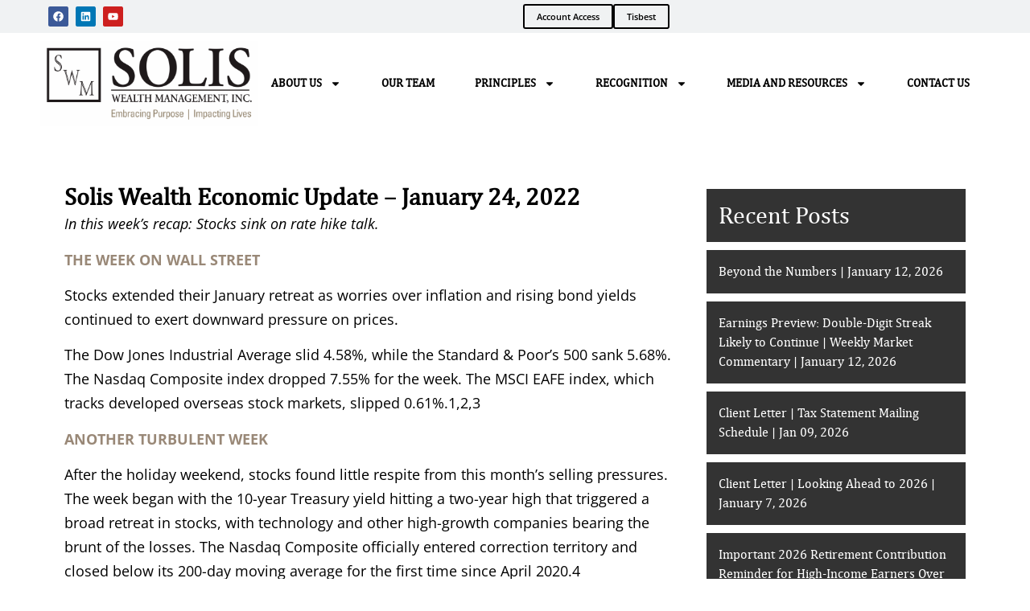

--- FILE ---
content_type: text/html; charset=UTF-8
request_url: https://soliswealth.com/weekly-economic-update-january-24-2022/
body_size: 24809
content:
<!doctype html>
<html lang="en-US">
<head>
	<meta charset="UTF-8">
	<meta name="viewport" content="width=device-width, initial-scale=1">
	<link rel="profile" href="https://gmpg.org/xfn/11">
	<title>Solis Wealth Economic Update – January 24, 2022 | Solis Wealth Management</title>
<meta name='robots' content='max-image-preview:large' />
<link rel='dns-prefetch' href='//www.google.com' />
<link rel="alternate" type="application/rss+xml" title="Solis Wealth Management &raquo; Feed" href="https://soliswealth.com/feed/" />
<link rel="alternate" title="oEmbed (JSON)" type="application/json+oembed" href="https://soliswealth.com/wp-json/oembed/1.0/embed?url=https%3A%2F%2Fsoliswealth.com%2Fweekly-economic-update-january-24-2022%2F" />
<link rel="alternate" title="oEmbed (XML)" type="text/xml+oembed" href="https://soliswealth.com/wp-json/oembed/1.0/embed?url=https%3A%2F%2Fsoliswealth.com%2Fweekly-economic-update-january-24-2022%2F&#038;format=xml" />
<style id='wp-img-auto-sizes-contain-inline-css'>
img:is([sizes=auto i],[sizes^="auto," i]){contain-intrinsic-size:3000px 1500px}
/*# sourceURL=wp-img-auto-sizes-contain-inline-css */
</style>
<style id='wp-emoji-styles-inline-css'>

	img.wp-smiley, img.emoji {
		display: inline !important;
		border: none !important;
		box-shadow: none !important;
		height: 1em !important;
		width: 1em !important;
		margin: 0 0.07em !important;
		vertical-align: -0.1em !important;
		background: none !important;
		padding: 0 !important;
	}
/*# sourceURL=wp-emoji-styles-inline-css */
</style>
<link rel='stylesheet' id='wp-block-library-css' href='https://soliswealth.com/wp-includes/css/dist/block-library/style.min.css?ver=6.9' media='all' />
<style id='global-styles-inline-css'>
:root{--wp--preset--aspect-ratio--square: 1;--wp--preset--aspect-ratio--4-3: 4/3;--wp--preset--aspect-ratio--3-4: 3/4;--wp--preset--aspect-ratio--3-2: 3/2;--wp--preset--aspect-ratio--2-3: 2/3;--wp--preset--aspect-ratio--16-9: 16/9;--wp--preset--aspect-ratio--9-16: 9/16;--wp--preset--color--black: #000000;--wp--preset--color--cyan-bluish-gray: #abb8c3;--wp--preset--color--white: #ffffff;--wp--preset--color--pale-pink: #f78da7;--wp--preset--color--vivid-red: #cf2e2e;--wp--preset--color--luminous-vivid-orange: #ff6900;--wp--preset--color--luminous-vivid-amber: #fcb900;--wp--preset--color--light-green-cyan: #7bdcb5;--wp--preset--color--vivid-green-cyan: #00d084;--wp--preset--color--pale-cyan-blue: #8ed1fc;--wp--preset--color--vivid-cyan-blue: #0693e3;--wp--preset--color--vivid-purple: #9b51e0;--wp--preset--gradient--vivid-cyan-blue-to-vivid-purple: linear-gradient(135deg,rgb(6,147,227) 0%,rgb(155,81,224) 100%);--wp--preset--gradient--light-green-cyan-to-vivid-green-cyan: linear-gradient(135deg,rgb(122,220,180) 0%,rgb(0,208,130) 100%);--wp--preset--gradient--luminous-vivid-amber-to-luminous-vivid-orange: linear-gradient(135deg,rgb(252,185,0) 0%,rgb(255,105,0) 100%);--wp--preset--gradient--luminous-vivid-orange-to-vivid-red: linear-gradient(135deg,rgb(255,105,0) 0%,rgb(207,46,46) 100%);--wp--preset--gradient--very-light-gray-to-cyan-bluish-gray: linear-gradient(135deg,rgb(238,238,238) 0%,rgb(169,184,195) 100%);--wp--preset--gradient--cool-to-warm-spectrum: linear-gradient(135deg,rgb(74,234,220) 0%,rgb(151,120,209) 20%,rgb(207,42,186) 40%,rgb(238,44,130) 60%,rgb(251,105,98) 80%,rgb(254,248,76) 100%);--wp--preset--gradient--blush-light-purple: linear-gradient(135deg,rgb(255,206,236) 0%,rgb(152,150,240) 100%);--wp--preset--gradient--blush-bordeaux: linear-gradient(135deg,rgb(254,205,165) 0%,rgb(254,45,45) 50%,rgb(107,0,62) 100%);--wp--preset--gradient--luminous-dusk: linear-gradient(135deg,rgb(255,203,112) 0%,rgb(199,81,192) 50%,rgb(65,88,208) 100%);--wp--preset--gradient--pale-ocean: linear-gradient(135deg,rgb(255,245,203) 0%,rgb(182,227,212) 50%,rgb(51,167,181) 100%);--wp--preset--gradient--electric-grass: linear-gradient(135deg,rgb(202,248,128) 0%,rgb(113,206,126) 100%);--wp--preset--gradient--midnight: linear-gradient(135deg,rgb(2,3,129) 0%,rgb(40,116,252) 100%);--wp--preset--font-size--small: 13px;--wp--preset--font-size--medium: 20px;--wp--preset--font-size--large: 36px;--wp--preset--font-size--x-large: 42px;--wp--preset--spacing--20: 0.44rem;--wp--preset--spacing--30: 0.67rem;--wp--preset--spacing--40: 1rem;--wp--preset--spacing--50: 1.5rem;--wp--preset--spacing--60: 2.25rem;--wp--preset--spacing--70: 3.38rem;--wp--preset--spacing--80: 5.06rem;--wp--preset--shadow--natural: 6px 6px 9px rgba(0, 0, 0, 0.2);--wp--preset--shadow--deep: 12px 12px 50px rgba(0, 0, 0, 0.4);--wp--preset--shadow--sharp: 6px 6px 0px rgba(0, 0, 0, 0.2);--wp--preset--shadow--outlined: 6px 6px 0px -3px rgb(255, 255, 255), 6px 6px rgb(0, 0, 0);--wp--preset--shadow--crisp: 6px 6px 0px rgb(0, 0, 0);}:root { --wp--style--global--content-size: 800px;--wp--style--global--wide-size: 1200px; }:where(body) { margin: 0; }.wp-site-blocks > .alignleft { float: left; margin-right: 2em; }.wp-site-blocks > .alignright { float: right; margin-left: 2em; }.wp-site-blocks > .aligncenter { justify-content: center; margin-left: auto; margin-right: auto; }:where(.wp-site-blocks) > * { margin-block-start: 24px; margin-block-end: 0; }:where(.wp-site-blocks) > :first-child { margin-block-start: 0; }:where(.wp-site-blocks) > :last-child { margin-block-end: 0; }:root { --wp--style--block-gap: 24px; }:root :where(.is-layout-flow) > :first-child{margin-block-start: 0;}:root :where(.is-layout-flow) > :last-child{margin-block-end: 0;}:root :where(.is-layout-flow) > *{margin-block-start: 24px;margin-block-end: 0;}:root :where(.is-layout-constrained) > :first-child{margin-block-start: 0;}:root :where(.is-layout-constrained) > :last-child{margin-block-end: 0;}:root :where(.is-layout-constrained) > *{margin-block-start: 24px;margin-block-end: 0;}:root :where(.is-layout-flex){gap: 24px;}:root :where(.is-layout-grid){gap: 24px;}.is-layout-flow > .alignleft{float: left;margin-inline-start: 0;margin-inline-end: 2em;}.is-layout-flow > .alignright{float: right;margin-inline-start: 2em;margin-inline-end: 0;}.is-layout-flow > .aligncenter{margin-left: auto !important;margin-right: auto !important;}.is-layout-constrained > .alignleft{float: left;margin-inline-start: 0;margin-inline-end: 2em;}.is-layout-constrained > .alignright{float: right;margin-inline-start: 2em;margin-inline-end: 0;}.is-layout-constrained > .aligncenter{margin-left: auto !important;margin-right: auto !important;}.is-layout-constrained > :where(:not(.alignleft):not(.alignright):not(.alignfull)){max-width: var(--wp--style--global--content-size);margin-left: auto !important;margin-right: auto !important;}.is-layout-constrained > .alignwide{max-width: var(--wp--style--global--wide-size);}body .is-layout-flex{display: flex;}.is-layout-flex{flex-wrap: wrap;align-items: center;}.is-layout-flex > :is(*, div){margin: 0;}body .is-layout-grid{display: grid;}.is-layout-grid > :is(*, div){margin: 0;}body{padding-top: 0px;padding-right: 0px;padding-bottom: 0px;padding-left: 0px;}a:where(:not(.wp-element-button)){text-decoration: underline;}:root :where(.wp-element-button, .wp-block-button__link){background-color: #32373c;border-width: 0;color: #fff;font-family: inherit;font-size: inherit;font-style: inherit;font-weight: inherit;letter-spacing: inherit;line-height: inherit;padding-top: calc(0.667em + 2px);padding-right: calc(1.333em + 2px);padding-bottom: calc(0.667em + 2px);padding-left: calc(1.333em + 2px);text-decoration: none;text-transform: inherit;}.has-black-color{color: var(--wp--preset--color--black) !important;}.has-cyan-bluish-gray-color{color: var(--wp--preset--color--cyan-bluish-gray) !important;}.has-white-color{color: var(--wp--preset--color--white) !important;}.has-pale-pink-color{color: var(--wp--preset--color--pale-pink) !important;}.has-vivid-red-color{color: var(--wp--preset--color--vivid-red) !important;}.has-luminous-vivid-orange-color{color: var(--wp--preset--color--luminous-vivid-orange) !important;}.has-luminous-vivid-amber-color{color: var(--wp--preset--color--luminous-vivid-amber) !important;}.has-light-green-cyan-color{color: var(--wp--preset--color--light-green-cyan) !important;}.has-vivid-green-cyan-color{color: var(--wp--preset--color--vivid-green-cyan) !important;}.has-pale-cyan-blue-color{color: var(--wp--preset--color--pale-cyan-blue) !important;}.has-vivid-cyan-blue-color{color: var(--wp--preset--color--vivid-cyan-blue) !important;}.has-vivid-purple-color{color: var(--wp--preset--color--vivid-purple) !important;}.has-black-background-color{background-color: var(--wp--preset--color--black) !important;}.has-cyan-bluish-gray-background-color{background-color: var(--wp--preset--color--cyan-bluish-gray) !important;}.has-white-background-color{background-color: var(--wp--preset--color--white) !important;}.has-pale-pink-background-color{background-color: var(--wp--preset--color--pale-pink) !important;}.has-vivid-red-background-color{background-color: var(--wp--preset--color--vivid-red) !important;}.has-luminous-vivid-orange-background-color{background-color: var(--wp--preset--color--luminous-vivid-orange) !important;}.has-luminous-vivid-amber-background-color{background-color: var(--wp--preset--color--luminous-vivid-amber) !important;}.has-light-green-cyan-background-color{background-color: var(--wp--preset--color--light-green-cyan) !important;}.has-vivid-green-cyan-background-color{background-color: var(--wp--preset--color--vivid-green-cyan) !important;}.has-pale-cyan-blue-background-color{background-color: var(--wp--preset--color--pale-cyan-blue) !important;}.has-vivid-cyan-blue-background-color{background-color: var(--wp--preset--color--vivid-cyan-blue) !important;}.has-vivid-purple-background-color{background-color: var(--wp--preset--color--vivid-purple) !important;}.has-black-border-color{border-color: var(--wp--preset--color--black) !important;}.has-cyan-bluish-gray-border-color{border-color: var(--wp--preset--color--cyan-bluish-gray) !important;}.has-white-border-color{border-color: var(--wp--preset--color--white) !important;}.has-pale-pink-border-color{border-color: var(--wp--preset--color--pale-pink) !important;}.has-vivid-red-border-color{border-color: var(--wp--preset--color--vivid-red) !important;}.has-luminous-vivid-orange-border-color{border-color: var(--wp--preset--color--luminous-vivid-orange) !important;}.has-luminous-vivid-amber-border-color{border-color: var(--wp--preset--color--luminous-vivid-amber) !important;}.has-light-green-cyan-border-color{border-color: var(--wp--preset--color--light-green-cyan) !important;}.has-vivid-green-cyan-border-color{border-color: var(--wp--preset--color--vivid-green-cyan) !important;}.has-pale-cyan-blue-border-color{border-color: var(--wp--preset--color--pale-cyan-blue) !important;}.has-vivid-cyan-blue-border-color{border-color: var(--wp--preset--color--vivid-cyan-blue) !important;}.has-vivid-purple-border-color{border-color: var(--wp--preset--color--vivid-purple) !important;}.has-vivid-cyan-blue-to-vivid-purple-gradient-background{background: var(--wp--preset--gradient--vivid-cyan-blue-to-vivid-purple) !important;}.has-light-green-cyan-to-vivid-green-cyan-gradient-background{background: var(--wp--preset--gradient--light-green-cyan-to-vivid-green-cyan) !important;}.has-luminous-vivid-amber-to-luminous-vivid-orange-gradient-background{background: var(--wp--preset--gradient--luminous-vivid-amber-to-luminous-vivid-orange) !important;}.has-luminous-vivid-orange-to-vivid-red-gradient-background{background: var(--wp--preset--gradient--luminous-vivid-orange-to-vivid-red) !important;}.has-very-light-gray-to-cyan-bluish-gray-gradient-background{background: var(--wp--preset--gradient--very-light-gray-to-cyan-bluish-gray) !important;}.has-cool-to-warm-spectrum-gradient-background{background: var(--wp--preset--gradient--cool-to-warm-spectrum) !important;}.has-blush-light-purple-gradient-background{background: var(--wp--preset--gradient--blush-light-purple) !important;}.has-blush-bordeaux-gradient-background{background: var(--wp--preset--gradient--blush-bordeaux) !important;}.has-luminous-dusk-gradient-background{background: var(--wp--preset--gradient--luminous-dusk) !important;}.has-pale-ocean-gradient-background{background: var(--wp--preset--gradient--pale-ocean) !important;}.has-electric-grass-gradient-background{background: var(--wp--preset--gradient--electric-grass) !important;}.has-midnight-gradient-background{background: var(--wp--preset--gradient--midnight) !important;}.has-small-font-size{font-size: var(--wp--preset--font-size--small) !important;}.has-medium-font-size{font-size: var(--wp--preset--font-size--medium) !important;}.has-large-font-size{font-size: var(--wp--preset--font-size--large) !important;}.has-x-large-font-size{font-size: var(--wp--preset--font-size--x-large) !important;}
:root :where(.wp-block-pullquote){font-size: 1.5em;line-height: 1.6;}
/*# sourceURL=global-styles-inline-css */
</style>
<link rel='stylesheet' id='hello-elementor-css' href='https://soliswealth.com/wp-content/themes/hello-elementor/assets/css/reset.css?ver=3.4.5' media='all' />
<link rel='stylesheet' id='hello-elementor-theme-style-css' href='https://soliswealth.com/wp-content/themes/hello-elementor/assets/css/theme.css?ver=3.4.5' media='all' />
<link rel='stylesheet' id='hello-elementor-header-footer-css' href='https://soliswealth.com/wp-content/themes/hello-elementor/assets/css/header-footer.css?ver=3.4.5' media='all' />
<link rel='stylesheet' id='elementor-frontend-css' href='https://soliswealth.com/wp-content/plugins/elementor/assets/css/frontend.min.css?ver=3.34.1' media='all' />
<link rel='stylesheet' id='elementor-post-9-css' href='https://soliswealth.com/wp-content/uploads/elementor/css/post-9.css?ver=1768887005' media='all' />
<link rel='stylesheet' id='widget-social-icons-css' href='https://soliswealth.com/wp-content/plugins/elementor/assets/css/widget-social-icons.min.css?ver=3.34.1' media='all' />
<link rel='stylesheet' id='e-apple-webkit-css' href='https://soliswealth.com/wp-content/plugins/elementor/assets/css/conditionals/apple-webkit.min.css?ver=3.34.1' media='all' />
<link rel='stylesheet' id='widget-image-css' href='https://soliswealth.com/wp-content/plugins/elementor/assets/css/widget-image.min.css?ver=3.34.1' media='all' />
<link rel='stylesheet' id='widget-nav-menu-css' href='https://soliswealth.com/wp-content/plugins/elementor-pro/assets/css/widget-nav-menu.min.css?ver=3.34.0' media='all' />
<link rel='stylesheet' id='e-sticky-css' href='https://soliswealth.com/wp-content/plugins/elementor-pro/assets/css/modules/sticky.min.css?ver=3.34.0' media='all' />
<link rel='stylesheet' id='widget-heading-css' href='https://soliswealth.com/wp-content/plugins/elementor/assets/css/widget-heading.min.css?ver=3.34.1' media='all' />
<link rel='stylesheet' id='widget-icon-box-css' href='https://soliswealth.com/wp-content/plugins/elementor/assets/css/widget-icon-box.min.css?ver=3.34.1' media='all' />
<link rel='stylesheet' id='swiper-css' href='https://soliswealth.com/wp-content/plugins/elementor/assets/lib/swiper/v8/css/swiper.min.css?ver=8.4.5' media='all' />
<link rel='stylesheet' id='e-swiper-css' href='https://soliswealth.com/wp-content/plugins/elementor/assets/css/conditionals/e-swiper.min.css?ver=3.34.1' media='all' />
<link rel='stylesheet' id='widget-call-to-action-css' href='https://soliswealth.com/wp-content/plugins/elementor-pro/assets/css/widget-call-to-action.min.css?ver=3.34.0' media='all' />
<link rel='stylesheet' id='e-transitions-css' href='https://soliswealth.com/wp-content/plugins/elementor-pro/assets/css/conditionals/transitions.min.css?ver=3.34.0' media='all' />
<link rel='stylesheet' id='widget-video-css' href='https://soliswealth.com/wp-content/plugins/elementor/assets/css/widget-video.min.css?ver=3.34.1' media='all' />
<link rel='stylesheet' id='e-popup-css' href='https://soliswealth.com/wp-content/plugins/elementor-pro/assets/css/conditionals/popup.min.css?ver=3.34.0' media='all' />
<link rel='stylesheet' id='elementor-post-254960-css' href='https://soliswealth.com/wp-content/uploads/elementor/css/post-254960.css?ver=1768887005' media='all' />
<link rel='stylesheet' id='elementor-post-1129-css' href='https://soliswealth.com/wp-content/uploads/elementor/css/post-1129.css?ver=1768887005' media='all' />
<link rel='stylesheet' id='elementor-post-250643-css' href='https://soliswealth.com/wp-content/uploads/elementor/css/post-250643.css?ver=1768887272' media='all' />
<link rel='stylesheet' id='elementor-post-253708-css' href='https://soliswealth.com/wp-content/uploads/elementor/css/post-253708.css?ver=1768887005' media='all' />
<link rel='stylesheet' id='elementor-post-252584-css' href='https://soliswealth.com/wp-content/uploads/elementor/css/post-252584.css?ver=1768887006' media='all' />
<link rel='stylesheet' id='elementor-post-252447-css' href='https://soliswealth.com/wp-content/uploads/elementor/css/post-252447.css?ver=1768887006' media='all' />
<link rel='stylesheet' id='elementor-post-251414-css' href='https://soliswealth.com/wp-content/uploads/elementor/css/post-251414.css?ver=1768887006' media='all' />
<link rel='stylesheet' id='elementor-post-666-css' href='https://soliswealth.com/wp-content/uploads/elementor/css/post-666.css?ver=1768887006' media='all' />
<link rel='stylesheet' id='elementor-post-610-css' href='https://soliswealth.com/wp-content/uploads/elementor/css/post-610.css?ver=1768887006' media='all' />
<link rel='stylesheet' id='elementor-post-601-css' href='https://soliswealth.com/wp-content/uploads/elementor/css/post-601.css?ver=1768887006' media='all' />
<link rel='stylesheet' id='elementor-post-590-css' href='https://soliswealth.com/wp-content/uploads/elementor/css/post-590.css?ver=1768887006' media='all' />
<link rel='stylesheet' id='elementor-post-491-css' href='https://soliswealth.com/wp-content/uploads/elementor/css/post-491.css?ver=1768887006' media='all' />
<link rel='stylesheet' id='elementor-gf-local-opensans-css' href='https://soliswealth.com/wp-content/uploads/elementor/google-fonts/css/opensans.css?ver=1742398888' media='all' />
<script src="https://soliswealth.com/wp-includes/js/jquery/jquery.min.js?ver=3.7.1" id="jquery-core-js"></script>
<script src="https://soliswealth.com/wp-includes/js/jquery/jquery-migrate.min.js?ver=3.4.1" id="jquery-migrate-js"></script>
<link rel="https://api.w.org/" href="https://soliswealth.com/wp-json/" /><link rel="alternate" title="JSON" type="application/json" href="https://soliswealth.com/wp-json/wp/v2/posts/18503" /><link rel="EditURI" type="application/rsd+xml" title="RSD" href="https://soliswealth.com/xmlrpc.php?rsd" />
<meta name="generator" content="WordPress 6.9" />
<link rel='shortlink' href='https://soliswealth.com/?p=18503' />
<meta name="description" content="Stocks extended their January retreat as worries over inflation and rising bond yields continued to exert downward pressure on prices.">
			<link rel="preload" href="https://soliswealth.com/wp-content/plugins/hustle/assets/hustle-ui/fonts/hustle-icons-font.woff2" as="font" type="font/woff2" crossorigin>
		<meta name="generator" content="Elementor 3.34.1; features: e_font_icon_svg, additional_custom_breakpoints; settings: css_print_method-external, google_font-enabled, font_display-swap">
</script>
<!-- Global site tag (gtag.js) - Google Analytics -->
<script async src="https://www.googletagmanager.com/gtag/js?id=G-M76BS8WKKB"></script>
<script>
  window.dataLayer = window.dataLayer || [];
  function gtag(){dataLayer.push(arguments);}
  gtag('js', new Date());

  gtag('config', 'G-M76BS8WKKB');
</script>

<script>(function(d){var s = d.createElement("script");s.setAttribute("data-account", "mm9G4IHWZD");s.setAttribute("src", "https://cdn.userway.org/widget.js");(d.body || d.head).appendChild(s);})(document)</script>
<noscript>Please ensure Javascript is enabled for purposes of <a href="https://userway.org">website accessibility</a></noscript>
<!-- Google Tag Manager -->
<script>(function(w,d,s,l,i){w[l]=w[l]||[];w[l].push({'gtm.start':
new Date().getTime(),event:'gtm.js'});var f=d.getElementsByTagName(s)[0],
j=d.createElement(s),dl=l!='dataLayer'?'&l='+l:'';j.async=true;j.src=
'https://www.googletagmanager.com/gtm.js?id='+i+dl;f.parentNode.insertBefore(j,f);
})(window,document,'script','dataLayer','GTM-KDGGHLBB');</script>
<!-- End Google Tag Manager -->
<!-- SEO meta tags powered by SmartCrawl https://wpmudev.com/project/smartcrawl-wordpress-seo/ -->
<link rel="canonical" href="https://soliswealth.com/weekly-economic-update-january-24-2022/" />
<meta name="description" content="Stocks extended their January retreat as worries over inflation and rising bond yields continued to exert downward pressure on prices." />
<script type="application/ld+json">{"@context":"https:\/\/schema.org","@graph":[{"@type":"Organization","@id":"https:\/\/soliswealth.com\/#schema-publishing-organization","url":"https:\/\/soliswealth.com","name":"Solis Wealth Management"},{"@type":"WebSite","@id":"https:\/\/soliswealth.com\/#schema-website","url":"https:\/\/soliswealth.com","name":"Solis Wealth Management","encoding":"UTF-8","potentialAction":{"@type":"SearchAction","target":"https:\/\/soliswealth.com\/search\/{search_term_string}\/","query-input":"required name=search_term_string"}},{"@type":"BreadcrumbList","@id":"https:\/\/soliswealth.com\/weekly-economic-update-january-24-2022?page&name=weekly-economic-update-january-24-2022\/#breadcrumb","itemListElement":[{"@type":"ListItem","position":1,"name":"Home","item":"https:\/\/soliswealth.com"},{"@type":"ListItem","position":2,"name":"Solis Wealth Economic Update","item":"https:\/\/soliswealth.com\/category\/solis-wealth-economic-update\/"},{"@type":"ListItem","position":3,"name":"Solis Wealth Economic Update \u2013 January 24, 2022"}]},{"@type":"Person","@id":"https:\/\/soliswealth.com\/author\/prototypeadmin\/#schema-author","name":"prototypeadmin","url":"https:\/\/soliswealth.com\/author\/prototypeadmin\/"},{"@type":"WebPage","@id":"https:\/\/soliswealth.com\/weekly-economic-update-january-24-2022\/#schema-webpage","isPartOf":{"@id":"https:\/\/soliswealth.com\/#schema-website"},"publisher":{"@id":"https:\/\/soliswealth.com\/#schema-publishing-organization"},"url":"https:\/\/soliswealth.com\/weekly-economic-update-january-24-2022\/"},{"@type":"Article","mainEntityOfPage":{"@id":"https:\/\/soliswealth.com\/weekly-economic-update-january-24-2022\/#schema-webpage"},"publisher":{"@id":"https:\/\/soliswealth.com\/#schema-publishing-organization"},"dateModified":"2022-01-24T17:11:36","datePublished":"2022-01-24T17:11:36","headline":"Solis Wealth Economic Update \u2013 January 24, 2022 | Solis Wealth Management","description":"Stocks extended their January retreat as worries over inflation and rising bond yields continued to exert downward pressure on prices.","name":"Solis Wealth Economic Update \u2013 January 24, 2022","author":{"@id":"https:\/\/soliswealth.com\/author\/prototypeadmin\/#schema-author"},"image":[],"thumbnailUrl":""}]}</script>
<meta property="og:type" content="article" />
<meta property="og:url" content="https://soliswealth.com/weekly-economic-update-january-24-2022/" />
<meta property="og:title" content="Solis Wealth Economic Update – January 24, 2022 | Solis Wealth Management" />
<meta property="og:description" content="Stocks extended their January retreat as worries over inflation and rising bond yields continued to exert downward pressure on prices." />
<meta property="article:published_time" content="2022-01-24T17:11:36" />
<meta property="article:author" content="prototypeadmin" />
<meta name="twitter:card" content="summary" />
<meta name="twitter:title" content="Solis Wealth Economic Update – January 24, 2022 | Solis Wealth Management" />
<meta name="twitter:description" content="Stocks extended their January retreat as worries over inflation and rising bond yields continued to exert downward pressure on prices." />
<!-- /SEO -->
			<style>
				.e-con.e-parent:nth-of-type(n+4):not(.e-lazyloaded):not(.e-no-lazyload),
				.e-con.e-parent:nth-of-type(n+4):not(.e-lazyloaded):not(.e-no-lazyload) * {
					background-image: none !important;
				}
				@media screen and (max-height: 1024px) {
					.e-con.e-parent:nth-of-type(n+3):not(.e-lazyloaded):not(.e-no-lazyload),
					.e-con.e-parent:nth-of-type(n+3):not(.e-lazyloaded):not(.e-no-lazyload) * {
						background-image: none !important;
					}
				}
				@media screen and (max-height: 640px) {
					.e-con.e-parent:nth-of-type(n+2):not(.e-lazyloaded):not(.e-no-lazyload),
					.e-con.e-parent:nth-of-type(n+2):not(.e-lazyloaded):not(.e-no-lazyload) * {
						background-image: none !important;
					}
				}
			</style>
			<link rel="icon" href="https://soliswealth.com/wp-content/uploads/2025/10/SEM-Black-Favicon.png" sizes="32x32" />
<link rel="icon" href="https://soliswealth.com/wp-content/uploads/2025/10/SEM-Black-Favicon.png" sizes="192x192" />
<link rel="apple-touch-icon" href="https://soliswealth.com/wp-content/uploads/2025/10/SEM-Black-Favicon.png" />
<meta name="msapplication-TileImage" content="https://soliswealth.com/wp-content/uploads/2025/10/SEM-Black-Favicon.png" />
		<style id="wp-custom-css">
			H1,H2,H3,H4,H5,H6, .elementor-tab-title, .elementor-tab-title a, button.forminator-button.forminator-button-submit{
	font-family: "Cambria", Sans-serif !important;
}

.elementor.elementor-1129.elementor-location-footer a {
    color: #fff !important;
}
@media screen and (min-width: 980px){
.account_access_new a, .tisbest_new a, .account_tis a{
    background: #ffffff !important;
    padding: 5px 10px !important;
    border-radius: 2px !important;
    color: #000000 !important;
    letter-spacing: 0.3px !important;
	margin:0 5px !important;
	font-family: "Cambria", Sans-serif !important;
	font-weight:600 !important;
 
}
}
.my-post-containerr{
    padding:40px 0 !important;
}

.msidebar h5{
    background: rgba(0,0,0,0.8);
    color: #ffffff!important;
    padding: 15px!important;
    margin-bottom: 10px;
    color:#fff !important;
    font-size:30px !important;
    font-family: "Cambria", Sans-serif;
}

 .msidebar li{
    background: rgba(0,0,0,0.8);
    color: #ffffff!important;
    padding: 15px!important;
    margin-bottom: 10px;
    color:#fff !important;
    ont-family: "Cambria", Sans-serif;
}
.msidebar h5:hover, .msidebar li:hover{
    background:#000 !important;
    
}
/* single post */
.msidebar li{
    list-style:none !important;
    margin: 10px 0 !important;
    
}
.msidebar ul{
    margin: 0 !important;
    padding:0 !important;
    
}
.msidebar li a{
    color:#fff !important;
    font-family: "Cambria", Sans-serif !important;
}

/* category pages */
.my-posts article{
   border-bottom: solid 1px #ececec;
   padding-bottom:20px !important;
}
.my-posts a.elementor-post__read-more{
    color:#fff !important;
    background:#000 !important;
    padding:10px 15px !important;
  
}

/* posts bottom discloure */
.posts-disclosure-font {
    font-size: 14px !important;
}


.mteam-images .elementor-slideshow__title, .mteam-images .mteam-images footer.elementor-slideshow__footer.elementor-lightbox-prevent-close, .mteam-images .elementor-slideshow__title{
    display:none !important;
}
.elementor-slideshow__title{
	display:none !important;
}
.mteam-images img {
    border: 1px solid #ECECEC !important;
    padding: 10px !important;
}




.my-post-containerr-left a{
	border-bottom:1px solid #000;
}



/* signup newsletter */
.my-formm input {
    margin-bottom: 10px !important;
}

.my-formm  span.hustle-icon-check::before {
    border: 1px solid #d9d9d9;
    padding: 10px !important;
    border-radius: 50% !important;
}

.my-formm .hustle-success-content p {
    text-align: center !important;
    font-size: 16px !important;
    margin-bottom: 12px !important;
}

.msidebar-form form.hustle-layout-form {
    padding: 0 !important;
}

.hustle-success-content p a {
    background: #000;
    color: #fff !important;
    padding: 12px 20px !important;
    /* margin-top: 20px !important; */
    font-weight: 400 !important;
    text-transform: uppercase !important;
}


.my-caotchaa#hustle-modal-recaptcha-2-0 {
    margin: 5px 0 10px 0 !important;
}

.my-caotchaa .grecaptcha-badge {
    text-align: right;
    float: right;
}





		</style>
		</head>
<body class="wp-singular post-template-default single single-post postid-18503 single-format-standard wp-embed-responsive wp-theme-hello-elementor hello-elementor-default elementor-default elementor-kit-9 elementor-page-250643">


<a class="skip-link screen-reader-text" href="#content">Skip to content</a>

		<header data-elementor-type="header" data-elementor-id="254960" class="elementor elementor-254960 elementor-location-header" data-elementor-post-type="elementor_library">
			<div class="elementor-element elementor-element-b656363 e-flex e-con-boxed e-con e-parent" data-id="b656363" data-element_type="container" data-settings="{&quot;background_background&quot;:&quot;classic&quot;}">
					<div class="e-con-inner">
		<div class="elementor-element elementor-element-750ad9a e-con-full e-flex e-con e-child" data-id="750ad9a" data-element_type="container">
				<div class="elementor-element elementor-element-09ac312 e-grid-align-left elementor-shape-rounded elementor-grid-0 elementor-widget elementor-widget-social-icons" data-id="09ac312" data-element_type="widget" data-widget_type="social-icons.default">
				<div class="elementor-widget-container">
							<div class="elementor-social-icons-wrapper elementor-grid" role="list">
							<span class="elementor-grid-item" role="listitem">
					<a class="elementor-icon elementor-social-icon elementor-social-icon-facebook elementor-repeater-item-7d8c240" href="https://www.facebook.com/soliswealth" target="_blank">
						<span class="elementor-screen-only">Facebook</span>
						<svg aria-hidden="true" class="e-font-icon-svg e-fab-facebook" viewBox="0 0 512 512" xmlns="http://www.w3.org/2000/svg"><path d="M504 256C504 119 393 8 256 8S8 119 8 256c0 123.78 90.69 226.38 209.25 245V327.69h-63V256h63v-54.64c0-62.15 37-96.48 93.67-96.48 27.14 0 55.52 4.84 55.52 4.84v61h-31.28c-30.8 0-40.41 19.12-40.41 38.73V256h68.78l-11 71.69h-57.78V501C413.31 482.38 504 379.78 504 256z"></path></svg>					</a>
				</span>
							<span class="elementor-grid-item" role="listitem">
					<a class="elementor-icon elementor-social-icon elementor-social-icon-linkedin elementor-repeater-item-919a685" href="https://www.linkedin.com/company/solis-wealth-management/" target="_blank">
						<span class="elementor-screen-only">Linkedin</span>
						<svg aria-hidden="true" class="e-font-icon-svg e-fab-linkedin" viewBox="0 0 448 512" xmlns="http://www.w3.org/2000/svg"><path d="M416 32H31.9C14.3 32 0 46.5 0 64.3v383.4C0 465.5 14.3 480 31.9 480H416c17.6 0 32-14.5 32-32.3V64.3c0-17.8-14.4-32.3-32-32.3zM135.4 416H69V202.2h66.5V416zm-33.2-243c-21.3 0-38.5-17.3-38.5-38.5S80.9 96 102.2 96c21.2 0 38.5 17.3 38.5 38.5 0 21.3-17.2 38.5-38.5 38.5zm282.1 243h-66.4V312c0-24.8-.5-56.7-34.5-56.7-34.6 0-39.9 27-39.9 54.9V416h-66.4V202.2h63.7v29.2h.9c8.9-16.8 30.6-34.5 62.9-34.5 67.2 0 79.7 44.3 79.7 101.9V416z"></path></svg>					</a>
				</span>
							<span class="elementor-grid-item" role="listitem">
					<a class="elementor-icon elementor-social-icon elementor-social-icon-youtube elementor-repeater-item-dd50e46" href="https://www.youtube.com/user/SolisWealth" target="_blank">
						<span class="elementor-screen-only">Youtube</span>
						<svg aria-hidden="true" class="e-font-icon-svg e-fab-youtube" viewBox="0 0 576 512" xmlns="http://www.w3.org/2000/svg"><path d="M549.655 124.083c-6.281-23.65-24.787-42.276-48.284-48.597C458.781 64 288 64 288 64S117.22 64 74.629 75.486c-23.497 6.322-42.003 24.947-48.284 48.597-11.412 42.867-11.412 132.305-11.412 132.305s0 89.438 11.412 132.305c6.281 23.65 24.787 41.5 48.284 47.821C117.22 448 288 448 288 448s170.78 0 213.371-11.486c23.497-6.321 42.003-24.171 48.284-47.821 11.412-42.867 11.412-132.305 11.412-132.305s0-89.438-11.412-132.305zm-317.51 213.508V175.185l142.739 81.205-142.739 81.201z"></path></svg>					</a>
				</span>
					</div>
						</div>
				</div>
				</div>
		<div class="elementor-element elementor-element-2e3c55d e-con-full e-flex e-con e-child" data-id="2e3c55d" data-element_type="container">
				<div class="elementor-element elementor-element-83aab82 elementor-widget elementor-widget-button" data-id="83aab82" data-element_type="widget" data-widget_type="button.default">
				<div class="elementor-widget-container">
									<div class="elementor-button-wrapper">
					<a class="elementor-button elementor-button-link elementor-size-sm" href="http://accountview.lpl.com/" target="_blank">
						<span class="elementor-button-content-wrapper">
									<span class="elementor-button-text">Account Access</span>
					</span>
					</a>
				</div>
								</div>
				</div>
				<div class="elementor-element elementor-element-896d353 elementor-widget elementor-widget-button" data-id="896d353" data-element_type="widget" data-widget_type="button.default">
				<div class="elementor-widget-container">
									<div class="elementor-button-wrapper">
					<a class="elementor-button elementor-button-link elementor-size-sm" href="https://spend.tisbest.org/" target="_blank">
						<span class="elementor-button-content-wrapper">
									<span class="elementor-button-text">Tisbest</span>
					</span>
					</a>
				</div>
								</div>
				</div>
				</div>
					</div>
				</div>
		<div class="elementor-element elementor-element-287843da e-flex e-con-boxed e-con e-parent" data-id="287843da" data-element_type="container" data-settings="{&quot;background_background&quot;:&quot;classic&quot;,&quot;sticky&quot;:&quot;top&quot;,&quot;sticky_effects_offset&quot;:40,&quot;sticky_on&quot;:[&quot;desktop&quot;,&quot;tablet&quot;,&quot;mobile&quot;],&quot;sticky_offset&quot;:0,&quot;sticky_anchor_link_offset&quot;:0}">
					<div class="e-con-inner">
		<div class="elementor-element elementor-element-31ffe995 e-con-full e-flex e-con e-child" data-id="31ffe995" data-element_type="container">
				<div class="elementor-element elementor-element-70a2586f elementor-widget elementor-widget-image" data-id="70a2586f" data-element_type="widget" data-widget_type="image.default">
				<div class="elementor-widget-container">
																<a href="https://soliswealth.com">
							<img width="2560" height="1002" src="https://soliswealth.com/wp-content/uploads/2025/10/SWM_Logo_hi_res_transparent-A.-Mills-Design-Version-scaled.png" class="attachment-full size-full wp-image-254964" alt="Solis Wealth Management Logo - Black" srcset="https://soliswealth.com/wp-content/uploads/2025/10/SWM_Logo_hi_res_transparent-A.-Mills-Design-Version-scaled.png 2560w, https://soliswealth.com/wp-content/uploads/2025/10/SWM_Logo_hi_res_transparent-A.-Mills-Design-Version-300x117.png 300w, https://soliswealth.com/wp-content/uploads/2025/10/SWM_Logo_hi_res_transparent-A.-Mills-Design-Version-1024x401.png 1024w, https://soliswealth.com/wp-content/uploads/2025/10/SWM_Logo_hi_res_transparent-A.-Mills-Design-Version-768x301.png 768w, https://soliswealth.com/wp-content/uploads/2025/10/SWM_Logo_hi_res_transparent-A.-Mills-Design-Version-1536x601.png 1536w, https://soliswealth.com/wp-content/uploads/2025/10/SWM_Logo_hi_res_transparent-A.-Mills-Design-Version-2048x801.png 2048w" sizes="(max-width: 2560px) 100vw, 2560px" />								</a>
															</div>
				</div>
				<div class="elementor-element elementor-element-a2a63d5 elementor-nav-menu__align-start elementor-nav-menu--stretch elementor-widget-mobile__width-auto elementor-absolute elementor-hidden-desktop my-logo-scroll elementor-nav-menu--dropdown-tablet elementor-nav-menu__text-align-aside elementor-nav-menu--toggle elementor-nav-menu--burger elementor-widget elementor-widget-nav-menu" data-id="a2a63d5" data-element_type="widget" data-settings="{&quot;full_width&quot;:&quot;stretch&quot;,&quot;_position&quot;:&quot;absolute&quot;,&quot;layout&quot;:&quot;horizontal&quot;,&quot;submenu_icon&quot;:{&quot;value&quot;:&quot;&lt;svg aria-hidden=\&quot;true\&quot; class=\&quot;e-font-icon-svg e-fas-caret-down\&quot; viewBox=\&quot;0 0 320 512\&quot; xmlns=\&quot;http:\/\/www.w3.org\/2000\/svg\&quot;&gt;&lt;path d=\&quot;M31.3 192h257.3c17.8 0 26.7 21.5 14.1 34.1L174.1 354.8c-7.8 7.8-20.5 7.8-28.3 0L17.2 226.1C4.6 213.5 13.5 192 31.3 192z\&quot;&gt;&lt;\/path&gt;&lt;\/svg&gt;&quot;,&quot;library&quot;:&quot;fa-solid&quot;},&quot;toggle&quot;:&quot;burger&quot;}" data-widget_type="nav-menu.default">
				<div class="elementor-widget-container">
								<nav aria-label="Menu" class="elementor-nav-menu--main elementor-nav-menu__container elementor-nav-menu--layout-horizontal e--pointer-underline e--animation-slide">
				<ul id="menu-1-a2a63d5" class="elementor-nav-menu"><li class="menu-item menu-item-type-post_type menu-item-object-page menu-item-has-children menu-item-2486"><a href="https://soliswealth.com/about-us/" class="elementor-item">About Us</a>
<ul class="sub-menu elementor-nav-menu--dropdown">
	<li class="menu-item menu-item-type-custom menu-item-object-custom menu-item-2538"><a href="/soliswealth/about-us/#WHOWEARE" class="elementor-sub-item elementor-item-anchor">Who We Are</a></li>
	<li class="menu-item menu-item-type-custom menu-item-object-custom menu-item-2539"><a href="/soliswealth/about-us/#WHATWEOFFER" class="elementor-sub-item elementor-item-anchor">What We Offer</a></li>
	<li class="menu-item menu-item-type-custom menu-item-object-custom menu-item-2540"><a href="/soliswealth/about-us/#WHATTOEXPECT" class="elementor-sub-item elementor-item-anchor">What to Expect</a></li>
	<li class="menu-item menu-item-type-custom menu-item-object-custom menu-item-2541"><a href="/soliswealth/about-us/#FEESCHEDULE" class="elementor-sub-item elementor-item-anchor">Fee Schedule</a></li>
</ul>
</li>
<li class="menu-item menu-item-type-post_type menu-item-object-page menu-item-2487"><a href="https://soliswealth.com/our-team/" class="elementor-item">Our Team</a></li>
<li class="menu-item menu-item-type-post_type menu-item-object-page menu-item-has-children menu-item-2488"><a href="https://soliswealth.com/principles/" class="elementor-item">Principles</a>
<ul class="sub-menu elementor-nav-menu--dropdown">
	<li class="menu-item menu-item-type-custom menu-item-object-custom menu-item-2542"><a href="/soliswealth/principles/#OURMISSION" class="elementor-sub-item elementor-item-anchor">Our Mission</a></li>
	<li class="menu-item menu-item-type-custom menu-item-object-custom menu-item-2543"><a href="/soliswealth/principles/#OURVISION" class="elementor-sub-item elementor-item-anchor">Our Vision</a></li>
	<li class="menu-item menu-item-type-custom menu-item-object-custom menu-item-2544"><a href="/soliswealth/principles/#OURVALUES" class="elementor-sub-item elementor-item-anchor">Our Core Values</a></li>
	<li class="menu-item menu-item-type-custom menu-item-object-custom menu-item-2545"><a href="/soliswealth/principles/#CREED" class="elementor-sub-item elementor-item-anchor">Commitment Creed</a></li>
</ul>
</li>
<li class="menu-item menu-item-type-custom menu-item-object-custom menu-item-has-children menu-item-251226"><a href="#" class="elementor-item elementor-item-anchor">Recognition</a>
<ul class="sub-menu elementor-nav-menu--dropdown">
	<li class="menu-item menu-item-type-post_type menu-item-object-page menu-item-250199"><a href="https://soliswealth.com/recognition/" class="elementor-sub-item">Awards</a></li>
	<li class="menu-item menu-item-type-post_type menu-item-object-page menu-item-253466"><a href="https://soliswealth.com/testimonials/" class="elementor-sub-item">Testimonials</a></li>
</ul>
</li>
<li class="menu-item menu-item-type-custom menu-item-object-custom menu-item-has-children menu-item-2490"><a href="#" class="elementor-item elementor-item-anchor">Media and Resources</a>
<ul class="sub-menu elementor-nav-menu--dropdown">
	<li class="menu-item menu-item-type-post_type menu-item-object-page menu-item-250200"><a href="https://soliswealth.com/beyond-the-numbers/" class="elementor-sub-item">Featured Videos</a></li>
	<li class="menu-item menu-item-type-post_type menu-item-object-page menu-item-250201"><a href="https://soliswealth.com/featured-articles/" class="elementor-sub-item">Featured Articles</a></li>
	<li class="menu-item menu-item-type-post_type menu-item-object-page menu-item-253146"><a href="https://soliswealth.com/the-book-nook/" class="elementor-sub-item">The Book Nook</a></li>
</ul>
</li>
<li class="menu-item menu-item-type-post_type menu-item-object-page menu-item-2533"><a href="https://soliswealth.com/contact-us/" class="elementor-item">Contact Us</a></li>
<li class="account_tis menu-item menu-item-type-custom menu-item-object-custom menu-item-2564"><a target="_blank" href="http://accountview.lpl.com/" class="elementor-item">Account Access</a></li>
<li class="account_tis menu-item menu-item-type-custom menu-item-object-custom menu-item-2565"><a target="_blank" href="https://spend.tisbest.org/" class="elementor-item">Tisbest</a></li>
</ul>			</nav>
					<div class="elementor-menu-toggle" role="button" tabindex="0" aria-label="Menu Toggle" aria-expanded="false">
			<svg aria-hidden="true" role="presentation" class="elementor-menu-toggle__icon--open e-font-icon-svg e-eicon-menu-bar" viewBox="0 0 1000 1000" xmlns="http://www.w3.org/2000/svg"><path d="M104 333H896C929 333 958 304 958 271S929 208 896 208H104C71 208 42 237 42 271S71 333 104 333ZM104 583H896C929 583 958 554 958 521S929 458 896 458H104C71 458 42 487 42 521S71 583 104 583ZM104 833H896C929 833 958 804 958 771S929 708 896 708H104C71 708 42 737 42 771S71 833 104 833Z"></path></svg><svg aria-hidden="true" role="presentation" class="elementor-menu-toggle__icon--close e-font-icon-svg e-eicon-close" viewBox="0 0 1000 1000" xmlns="http://www.w3.org/2000/svg"><path d="M742 167L500 408 258 167C246 154 233 150 217 150 196 150 179 158 167 167 154 179 150 196 150 212 150 229 154 242 171 254L408 500 167 742C138 771 138 800 167 829 196 858 225 858 254 829L496 587 738 829C750 842 767 846 783 846 800 846 817 842 829 829 842 817 846 804 846 783 846 767 842 750 829 737L588 500 833 258C863 229 863 200 833 171 804 137 775 137 742 167Z"></path></svg>		</div>
					<nav class="elementor-nav-menu--dropdown elementor-nav-menu__container" aria-hidden="true">
				<ul id="menu-2-a2a63d5" class="elementor-nav-menu"><li class="menu-item menu-item-type-post_type menu-item-object-page menu-item-has-children menu-item-2486"><a href="https://soliswealth.com/about-us/" class="elementor-item" tabindex="-1">About Us</a>
<ul class="sub-menu elementor-nav-menu--dropdown">
	<li class="menu-item menu-item-type-custom menu-item-object-custom menu-item-2538"><a href="/soliswealth/about-us/#WHOWEARE" class="elementor-sub-item elementor-item-anchor" tabindex="-1">Who We Are</a></li>
	<li class="menu-item menu-item-type-custom menu-item-object-custom menu-item-2539"><a href="/soliswealth/about-us/#WHATWEOFFER" class="elementor-sub-item elementor-item-anchor" tabindex="-1">What We Offer</a></li>
	<li class="menu-item menu-item-type-custom menu-item-object-custom menu-item-2540"><a href="/soliswealth/about-us/#WHATTOEXPECT" class="elementor-sub-item elementor-item-anchor" tabindex="-1">What to Expect</a></li>
	<li class="menu-item menu-item-type-custom menu-item-object-custom menu-item-2541"><a href="/soliswealth/about-us/#FEESCHEDULE" class="elementor-sub-item elementor-item-anchor" tabindex="-1">Fee Schedule</a></li>
</ul>
</li>
<li class="menu-item menu-item-type-post_type menu-item-object-page menu-item-2487"><a href="https://soliswealth.com/our-team/" class="elementor-item" tabindex="-1">Our Team</a></li>
<li class="menu-item menu-item-type-post_type menu-item-object-page menu-item-has-children menu-item-2488"><a href="https://soliswealth.com/principles/" class="elementor-item" tabindex="-1">Principles</a>
<ul class="sub-menu elementor-nav-menu--dropdown">
	<li class="menu-item menu-item-type-custom menu-item-object-custom menu-item-2542"><a href="/soliswealth/principles/#OURMISSION" class="elementor-sub-item elementor-item-anchor" tabindex="-1">Our Mission</a></li>
	<li class="menu-item menu-item-type-custom menu-item-object-custom menu-item-2543"><a href="/soliswealth/principles/#OURVISION" class="elementor-sub-item elementor-item-anchor" tabindex="-1">Our Vision</a></li>
	<li class="menu-item menu-item-type-custom menu-item-object-custom menu-item-2544"><a href="/soliswealth/principles/#OURVALUES" class="elementor-sub-item elementor-item-anchor" tabindex="-1">Our Core Values</a></li>
	<li class="menu-item menu-item-type-custom menu-item-object-custom menu-item-2545"><a href="/soliswealth/principles/#CREED" class="elementor-sub-item elementor-item-anchor" tabindex="-1">Commitment Creed</a></li>
</ul>
</li>
<li class="menu-item menu-item-type-custom menu-item-object-custom menu-item-has-children menu-item-251226"><a href="#" class="elementor-item elementor-item-anchor" tabindex="-1">Recognition</a>
<ul class="sub-menu elementor-nav-menu--dropdown">
	<li class="menu-item menu-item-type-post_type menu-item-object-page menu-item-250199"><a href="https://soliswealth.com/recognition/" class="elementor-sub-item" tabindex="-1">Awards</a></li>
	<li class="menu-item menu-item-type-post_type menu-item-object-page menu-item-253466"><a href="https://soliswealth.com/testimonials/" class="elementor-sub-item" tabindex="-1">Testimonials</a></li>
</ul>
</li>
<li class="menu-item menu-item-type-custom menu-item-object-custom menu-item-has-children menu-item-2490"><a href="#" class="elementor-item elementor-item-anchor" tabindex="-1">Media and Resources</a>
<ul class="sub-menu elementor-nav-menu--dropdown">
	<li class="menu-item menu-item-type-post_type menu-item-object-page menu-item-250200"><a href="https://soliswealth.com/beyond-the-numbers/" class="elementor-sub-item" tabindex="-1">Featured Videos</a></li>
	<li class="menu-item menu-item-type-post_type menu-item-object-page menu-item-250201"><a href="https://soliswealth.com/featured-articles/" class="elementor-sub-item" tabindex="-1">Featured Articles</a></li>
	<li class="menu-item menu-item-type-post_type menu-item-object-page menu-item-253146"><a href="https://soliswealth.com/the-book-nook/" class="elementor-sub-item" tabindex="-1">The Book Nook</a></li>
</ul>
</li>
<li class="menu-item menu-item-type-post_type menu-item-object-page menu-item-2533"><a href="https://soliswealth.com/contact-us/" class="elementor-item" tabindex="-1">Contact Us</a></li>
<li class="account_tis menu-item menu-item-type-custom menu-item-object-custom menu-item-2564"><a target="_blank" href="http://accountview.lpl.com/" class="elementor-item" tabindex="-1">Account Access</a></li>
<li class="account_tis menu-item menu-item-type-custom menu-item-object-custom menu-item-2565"><a target="_blank" href="https://spend.tisbest.org/" class="elementor-item" tabindex="-1">Tisbest</a></li>
</ul>			</nav>
						</div>
				</div>
				</div>
		<div class="elementor-element elementor-element-ef86782 my-phone-col elementor-hidden-tablet elementor-hidden-mobile e-flex e-con-boxed e-con e-child" data-id="ef86782" data-element_type="container">
					<div class="e-con-inner">
				<div class="elementor-element elementor-element-452dbac6 elementor-nav-menu__align-justify elementor-nav-menu--stretch elementor-widget-mobile__width-auto elementor-nav-menu--dropdown-tablet elementor-nav-menu__text-align-aside elementor-nav-menu--toggle elementor-nav-menu--burger elementor-widget elementor-widget-nav-menu" data-id="452dbac6" data-element_type="widget" data-settings="{&quot;full_width&quot;:&quot;stretch&quot;,&quot;layout&quot;:&quot;horizontal&quot;,&quot;submenu_icon&quot;:{&quot;value&quot;:&quot;&lt;svg aria-hidden=\&quot;true\&quot; class=\&quot;e-font-icon-svg e-fas-caret-down\&quot; viewBox=\&quot;0 0 320 512\&quot; xmlns=\&quot;http:\/\/www.w3.org\/2000\/svg\&quot;&gt;&lt;path d=\&quot;M31.3 192h257.3c17.8 0 26.7 21.5 14.1 34.1L174.1 354.8c-7.8 7.8-20.5 7.8-28.3 0L17.2 226.1C4.6 213.5 13.5 192 31.3 192z\&quot;&gt;&lt;\/path&gt;&lt;\/svg&gt;&quot;,&quot;library&quot;:&quot;fa-solid&quot;},&quot;toggle&quot;:&quot;burger&quot;}" data-widget_type="nav-menu.default">
				<div class="elementor-widget-container">
								<nav aria-label="Menu" class="elementor-nav-menu--main elementor-nav-menu__container elementor-nav-menu--layout-horizontal e--pointer-underline e--animation-slide">
				<ul id="menu-1-452dbac6" class="elementor-nav-menu"><li class="menu-item menu-item-type-post_type menu-item-object-page menu-item-has-children menu-item-2486"><a href="https://soliswealth.com/about-us/" class="elementor-item">About Us</a>
<ul class="sub-menu elementor-nav-menu--dropdown">
	<li class="menu-item menu-item-type-custom menu-item-object-custom menu-item-2538"><a href="/soliswealth/about-us/#WHOWEARE" class="elementor-sub-item elementor-item-anchor">Who We Are</a></li>
	<li class="menu-item menu-item-type-custom menu-item-object-custom menu-item-2539"><a href="/soliswealth/about-us/#WHATWEOFFER" class="elementor-sub-item elementor-item-anchor">What We Offer</a></li>
	<li class="menu-item menu-item-type-custom menu-item-object-custom menu-item-2540"><a href="/soliswealth/about-us/#WHATTOEXPECT" class="elementor-sub-item elementor-item-anchor">What to Expect</a></li>
	<li class="menu-item menu-item-type-custom menu-item-object-custom menu-item-2541"><a href="/soliswealth/about-us/#FEESCHEDULE" class="elementor-sub-item elementor-item-anchor">Fee Schedule</a></li>
</ul>
</li>
<li class="menu-item menu-item-type-post_type menu-item-object-page menu-item-2487"><a href="https://soliswealth.com/our-team/" class="elementor-item">Our Team</a></li>
<li class="menu-item menu-item-type-post_type menu-item-object-page menu-item-has-children menu-item-2488"><a href="https://soliswealth.com/principles/" class="elementor-item">Principles</a>
<ul class="sub-menu elementor-nav-menu--dropdown">
	<li class="menu-item menu-item-type-custom menu-item-object-custom menu-item-2542"><a href="/soliswealth/principles/#OURMISSION" class="elementor-sub-item elementor-item-anchor">Our Mission</a></li>
	<li class="menu-item menu-item-type-custom menu-item-object-custom menu-item-2543"><a href="/soliswealth/principles/#OURVISION" class="elementor-sub-item elementor-item-anchor">Our Vision</a></li>
	<li class="menu-item menu-item-type-custom menu-item-object-custom menu-item-2544"><a href="/soliswealth/principles/#OURVALUES" class="elementor-sub-item elementor-item-anchor">Our Core Values</a></li>
	<li class="menu-item menu-item-type-custom menu-item-object-custom menu-item-2545"><a href="/soliswealth/principles/#CREED" class="elementor-sub-item elementor-item-anchor">Commitment Creed</a></li>
</ul>
</li>
<li class="menu-item menu-item-type-custom menu-item-object-custom menu-item-has-children menu-item-251226"><a href="#" class="elementor-item elementor-item-anchor">Recognition</a>
<ul class="sub-menu elementor-nav-menu--dropdown">
	<li class="menu-item menu-item-type-post_type menu-item-object-page menu-item-250199"><a href="https://soliswealth.com/recognition/" class="elementor-sub-item">Awards</a></li>
	<li class="menu-item menu-item-type-post_type menu-item-object-page menu-item-253466"><a href="https://soliswealth.com/testimonials/" class="elementor-sub-item">Testimonials</a></li>
</ul>
</li>
<li class="menu-item menu-item-type-custom menu-item-object-custom menu-item-has-children menu-item-2490"><a href="#" class="elementor-item elementor-item-anchor">Media and Resources</a>
<ul class="sub-menu elementor-nav-menu--dropdown">
	<li class="menu-item menu-item-type-post_type menu-item-object-page menu-item-250200"><a href="https://soliswealth.com/beyond-the-numbers/" class="elementor-sub-item">Featured Videos</a></li>
	<li class="menu-item menu-item-type-post_type menu-item-object-page menu-item-250201"><a href="https://soliswealth.com/featured-articles/" class="elementor-sub-item">Featured Articles</a></li>
	<li class="menu-item menu-item-type-post_type menu-item-object-page menu-item-253146"><a href="https://soliswealth.com/the-book-nook/" class="elementor-sub-item">The Book Nook</a></li>
</ul>
</li>
<li class="menu-item menu-item-type-post_type menu-item-object-page menu-item-2533"><a href="https://soliswealth.com/contact-us/" class="elementor-item">Contact Us</a></li>
<li class="account_tis menu-item menu-item-type-custom menu-item-object-custom menu-item-2564"><a target="_blank" href="http://accountview.lpl.com/" class="elementor-item">Account Access</a></li>
<li class="account_tis menu-item menu-item-type-custom menu-item-object-custom menu-item-2565"><a target="_blank" href="https://spend.tisbest.org/" class="elementor-item">Tisbest</a></li>
</ul>			</nav>
					<div class="elementor-menu-toggle" role="button" tabindex="0" aria-label="Menu Toggle" aria-expanded="false">
			<svg aria-hidden="true" role="presentation" class="elementor-menu-toggle__icon--open e-font-icon-svg e-eicon-menu-bar" viewBox="0 0 1000 1000" xmlns="http://www.w3.org/2000/svg"><path d="M104 333H896C929 333 958 304 958 271S929 208 896 208H104C71 208 42 237 42 271S71 333 104 333ZM104 583H896C929 583 958 554 958 521S929 458 896 458H104C71 458 42 487 42 521S71 583 104 583ZM104 833H896C929 833 958 804 958 771S929 708 896 708H104C71 708 42 737 42 771S71 833 104 833Z"></path></svg><svg aria-hidden="true" role="presentation" class="elementor-menu-toggle__icon--close e-font-icon-svg e-eicon-close" viewBox="0 0 1000 1000" xmlns="http://www.w3.org/2000/svg"><path d="M742 167L500 408 258 167C246 154 233 150 217 150 196 150 179 158 167 167 154 179 150 196 150 212 150 229 154 242 171 254L408 500 167 742C138 771 138 800 167 829 196 858 225 858 254 829L496 587 738 829C750 842 767 846 783 846 800 846 817 842 829 829 842 817 846 804 846 783 846 767 842 750 829 737L588 500 833 258C863 229 863 200 833 171 804 137 775 137 742 167Z"></path></svg>		</div>
					<nav class="elementor-nav-menu--dropdown elementor-nav-menu__container" aria-hidden="true">
				<ul id="menu-2-452dbac6" class="elementor-nav-menu"><li class="menu-item menu-item-type-post_type menu-item-object-page menu-item-has-children menu-item-2486"><a href="https://soliswealth.com/about-us/" class="elementor-item" tabindex="-1">About Us</a>
<ul class="sub-menu elementor-nav-menu--dropdown">
	<li class="menu-item menu-item-type-custom menu-item-object-custom menu-item-2538"><a href="/soliswealth/about-us/#WHOWEARE" class="elementor-sub-item elementor-item-anchor" tabindex="-1">Who We Are</a></li>
	<li class="menu-item menu-item-type-custom menu-item-object-custom menu-item-2539"><a href="/soliswealth/about-us/#WHATWEOFFER" class="elementor-sub-item elementor-item-anchor" tabindex="-1">What We Offer</a></li>
	<li class="menu-item menu-item-type-custom menu-item-object-custom menu-item-2540"><a href="/soliswealth/about-us/#WHATTOEXPECT" class="elementor-sub-item elementor-item-anchor" tabindex="-1">What to Expect</a></li>
	<li class="menu-item menu-item-type-custom menu-item-object-custom menu-item-2541"><a href="/soliswealth/about-us/#FEESCHEDULE" class="elementor-sub-item elementor-item-anchor" tabindex="-1">Fee Schedule</a></li>
</ul>
</li>
<li class="menu-item menu-item-type-post_type menu-item-object-page menu-item-2487"><a href="https://soliswealth.com/our-team/" class="elementor-item" tabindex="-1">Our Team</a></li>
<li class="menu-item menu-item-type-post_type menu-item-object-page menu-item-has-children menu-item-2488"><a href="https://soliswealth.com/principles/" class="elementor-item" tabindex="-1">Principles</a>
<ul class="sub-menu elementor-nav-menu--dropdown">
	<li class="menu-item menu-item-type-custom menu-item-object-custom menu-item-2542"><a href="/soliswealth/principles/#OURMISSION" class="elementor-sub-item elementor-item-anchor" tabindex="-1">Our Mission</a></li>
	<li class="menu-item menu-item-type-custom menu-item-object-custom menu-item-2543"><a href="/soliswealth/principles/#OURVISION" class="elementor-sub-item elementor-item-anchor" tabindex="-1">Our Vision</a></li>
	<li class="menu-item menu-item-type-custom menu-item-object-custom menu-item-2544"><a href="/soliswealth/principles/#OURVALUES" class="elementor-sub-item elementor-item-anchor" tabindex="-1">Our Core Values</a></li>
	<li class="menu-item menu-item-type-custom menu-item-object-custom menu-item-2545"><a href="/soliswealth/principles/#CREED" class="elementor-sub-item elementor-item-anchor" tabindex="-1">Commitment Creed</a></li>
</ul>
</li>
<li class="menu-item menu-item-type-custom menu-item-object-custom menu-item-has-children menu-item-251226"><a href="#" class="elementor-item elementor-item-anchor" tabindex="-1">Recognition</a>
<ul class="sub-menu elementor-nav-menu--dropdown">
	<li class="menu-item menu-item-type-post_type menu-item-object-page menu-item-250199"><a href="https://soliswealth.com/recognition/" class="elementor-sub-item" tabindex="-1">Awards</a></li>
	<li class="menu-item menu-item-type-post_type menu-item-object-page menu-item-253466"><a href="https://soliswealth.com/testimonials/" class="elementor-sub-item" tabindex="-1">Testimonials</a></li>
</ul>
</li>
<li class="menu-item menu-item-type-custom menu-item-object-custom menu-item-has-children menu-item-2490"><a href="#" class="elementor-item elementor-item-anchor" tabindex="-1">Media and Resources</a>
<ul class="sub-menu elementor-nav-menu--dropdown">
	<li class="menu-item menu-item-type-post_type menu-item-object-page menu-item-250200"><a href="https://soliswealth.com/beyond-the-numbers/" class="elementor-sub-item" tabindex="-1">Featured Videos</a></li>
	<li class="menu-item menu-item-type-post_type menu-item-object-page menu-item-250201"><a href="https://soliswealth.com/featured-articles/" class="elementor-sub-item" tabindex="-1">Featured Articles</a></li>
	<li class="menu-item menu-item-type-post_type menu-item-object-page menu-item-253146"><a href="https://soliswealth.com/the-book-nook/" class="elementor-sub-item" tabindex="-1">The Book Nook</a></li>
</ul>
</li>
<li class="menu-item menu-item-type-post_type menu-item-object-page menu-item-2533"><a href="https://soliswealth.com/contact-us/" class="elementor-item" tabindex="-1">Contact Us</a></li>
<li class="account_tis menu-item menu-item-type-custom menu-item-object-custom menu-item-2564"><a target="_blank" href="http://accountview.lpl.com/" class="elementor-item" tabindex="-1">Account Access</a></li>
<li class="account_tis menu-item menu-item-type-custom menu-item-object-custom menu-item-2565"><a target="_blank" href="https://spend.tisbest.org/" class="elementor-item" tabindex="-1">Tisbest</a></li>
</ul>			</nav>
						</div>
				</div>
					</div>
				</div>
					</div>
				</div>
				</header>
				<div data-elementor-type="single-post" data-elementor-id="250643" class="elementor elementor-250643 elementor-location-single post-18503 post type-post status-publish format-standard has-post-thumbnail hentry category-solis-wealth-economic-update" data-elementor-post-type="elementor_library">
			<div class="elementor-element elementor-element-8dc45bf my-post-containerr e-flex e-con-boxed e-con e-parent" data-id="8dc45bf" data-element_type="container">
					<div class="e-con-inner">
		<div class="elementor-element elementor-element-b4e9c1d e-con-full e-flex e-con e-child" data-id="b4e9c1d" data-element_type="container">
				<div class="elementor-element elementor-element-a064b26 elementor-widget elementor-widget-theme-post-title elementor-page-title elementor-widget-heading" data-id="a064b26" data-element_type="widget" data-widget_type="theme-post-title.default">
				<div class="elementor-widget-container">
					<h1 class="elementor-heading-title elementor-size-default">Solis Wealth Economic Update – January 24, 2022</h1>				</div>
				</div>
				<div class="elementor-element elementor-element-7cdef0e my-post-containerr-left  elementor-widget elementor-widget-theme-post-content" data-id="7cdef0e" data-element_type="widget" data-widget_type="theme-post-content.default">
				<div class="elementor-widget-container">
					<p><em>In this week’s recap: Stocks sink on rate hike talk.</em></p>
<p><span style="color: #998877"><strong>THE WEEK ON WALL STREET</strong></span></p>
<p>Stocks extended their January retreat as worries over inflation and rising bond yields continued to exert downward pressure on prices.</p>
<p>The Dow Jones Industrial Average slid 4.58%, while the Standard &amp; Poor’s 500 sank 5.68%. The Nasdaq Composite index dropped 7.55% for the week. The MSCI EAFE index, which tracks developed overseas stock markets, slipped 0.61%.1,2,3</p>
<p><span style="color: #998877"><strong>ANOTHER TURBULENT WEEK</strong></span></p>
<p>After the holiday weekend, stocks found little respite from this month’s selling pressures. The week began with the 10-year Treasury yield hitting a two-year high that triggered a broad retreat in stocks, with technology and other high-growth companies bearing the brunt of the losses. The Nasdaq Composite officially entered correction territory and closed below its 200-day moving average for the first time since April 2020.4</p>
<p>Stocks struggled throughout the week, rallying in early trading on both Wednesday and Thursday on solid corporate earnings and stabilizing bond yields, only to end lower on late-day selling. While last year may have been distinguished by “buying on the dip,” this week reflected a different mindset, “selling on the rebound.” Stocks extended their losses in the final hours of the Friday trading session to conclude a difficult week.</p>
<p><span style="color: #998877"><strong>RATE HIKE EXPECTATIONS RISE</strong></span></p>
<p>Recent market volatility has stemmed predominantly from inflation concerns and how aggressive the Fed will be in fighting it. This reaction reflects the market&#8217;s pricing of rate hike probabilities, and their estimation of the Fed&#8217;s reaction.</p>
<p>Last week&#8217;s interest rate futures suggested that investors expect four or five rate hikes this year, up from three to four the previous week. Markets are pricing a 32% probability of 4-5 rate hikes by December and a nearly 28% probability of 5-6 rate hikes by year-end. Of course, the Fed will act independently of the market, but it provides insight into the recent run-up in yields and continuing pressure on high-growth stock valuations.5,6</p>
<p><span style="color: #998877"><strong>TIP OF THE WEEK</strong></span></p>
<p>If a major financial or life event is coming up on your calendar, talk to a financial professional about it now. See what ideas they may have about how to manage the event.</p>
<p><span style="color: #998877"><strong>THE WEEK AHEAD: KEY ECONOMIC DATA</strong></span></p>
<p><strong>Monday:</strong> Purchasing Managers’ Index (PMI) Composite Flash.<br />
<strong>Tuesday:</strong> Consumer Confidence.<br />
<strong>Wednesday: </strong>New Home Sales. FOMC Announcement.<br />
<strong>Thursday:</strong> Gross Domestic Product (GDP). Durable Goods Orders. Jobless Claims.<br />
<strong>Friday:</strong> Consumer Sentiment.</p>
<p><strong>Source:</strong> Econoday, January 21, 2022</p>
<p>The Econoday economic calendar lists upcoming U.S. economic data releases (including key economic indicators), Federal Reserve policy meetings, and speaking engagements of Federal Reserve officials. The content is developed from sources believed to be providing accurate information. The forecasts or forward-looking statements are based on assumptions and may not materialize. The forecasts also are subject to revision.</p>
<p><span style="color: #998877"><strong>THE WEEK AHEAD: COMPANIES REPORTING EARNINGS</strong></span></p>
<p><strong>Monday:</strong> International Business Machines (IBM).<br />
<strong>Tuesday: </strong>Microsoft Corporation (MSFT), General Electric Company (GE), Verizon Communications, Inc. (VZ), Johnson &amp; Johnson (JNJ), Lockheed Martin Corporation (LMT), Texas Instruments, Inc. (TXN), American Express Company (AXP), Capital One Financial Corporation (COF), Raytheon Technologies Corporation (RTX).<br />
<strong>Wednesday: </strong> AT&amp;T, Inc. (T), Intel Corporation (INTC), The Boeing Company (BA), Tesla, Inc. (TSLA), Abbott Laboratories (ABT), ServiceNow, Inc. (NOW), KimberlyClark Corporation (KMB), Norfolk Southern Corporation (NSC).<br />
<strong>Thursday:</strong> Apple, Inc. (AAPL), Visa, Inc. (V), Mastercard, Inc. (MA), McDonald’s Corporation (MCD), Northrop Grumman Corporation (NOC), Blackstone, Inc. (BX), Southwest Airlines Co. (LUV), The SherwinWilliams Company (SHW), Mondelez International, Inc. (MDLZ).<br />
<strong>Friday:</strong> Caterpillar, Inc. (CAT), Chevron Corporation (CVX), ColgatePalmolive Company (CL).</p>
<p><span style="color: #333333"><strong>Source:</strong></span> Zacks, January 21, 2022</p>
<p><span style="color: #998877"><strong>QUOTE OF THE WEEK</strong></span></p>
<p>“Brass shines as fair to the ignorant as gold to the goldsmiths.”</p>
<p><img fetchpriority="high" fetchpriority="high" decoding="async" class="alignnone size-full wp-image-18504" src="https://advisors3.bradcable.com/soliswealth/wp-content/uploads/sites/40/2022/01/dhfhj.png" alt="" width="700" height="658" /></p>
<p><span style="color: #998877"><strong>THE WEEKLY RIDDLE</strong></span></p>
<p>A woman sailed into the Bahamas with her boat on the 28th of April. She stayed in the Bahamas for three weeks and then left in April. How is this possible?</p>
<p><span style="color: #998877"><strong>LAST WEEK’S RIDDLE:</strong></span></p>
<p>How many times can you subtract the number 4 from 40?</p>
<p><span style="color: #998877"><strong>ANSWER:</strong></span></p>
<p>Once. After that, you will no longer be working with the number 40.</p>
<p>&nbsp;</p>
<p>Greg R. Solis, AIF®<br />
President and CEO</p>
<p>Bob Medler, CRPC®, CMFC®, AIF®<br />
Wealth Advisor / Investment Analyst</p>
<p>Tiffany Valentine, CFP®<br />
CERTIFIED FINANCIAL PLANNER™<br />
Vice President | Director of Financial Planning</p>
<p>SOLIS WEALTH MANAGEMENT<br />
78-075 Main Street<br />
Suite 204<br />
La Quinta, CA 92253<br />
Office: (760) 771-3339<br />
Fax: (760) 771-3181</p>
<p><a href="http://www.soliswealth.com/">www.soliswealth.com</a><br />
E-Mail: <a href="mailto:greg@soliswealth.com">greg@soliswealth.com</a><br />
E-Mail: <a href="mailto:bob@soliswealth.com">bob@soliswealth.com</a><br />
E-Mail: <a href="mailto:tiffany@soliswealth.com">tiffany@soliswealth.com</a><br />
CA Insurance License #0795867, 0C05523 &amp; 0D73175</p>
<p>This material was prepared by MarketingPro, Inc., and does not necessarily represent the views of the presenting party, nor their affiliates. The information herein has been derived from sources believed to be accurate. Please note &#8211; investing involves risk, and past performance is no guarantee of future results. Investments will fluctuate and when redeemed may be worth more or less than when originally invested.</p>
<p>This information should not be construed as investment, tax or legal advice and may not be relied on for the purpose of avoiding any Federal tax penalty. This is neither a solicitation nor recommendation to purchase or sell any investment or insurance product or service, and should not be relied upon as such.</p>
<p>All market indices discussed are unmanaged and are not illustrative of any particular investment. Indices do not incur management fees, costs and expenses, and cannot be invested into directly. All economic and performance data is historical and not indicative of future results. Additional risks are associated with international investing, such as currency fluctuations, political and economic instability and differences in accounting standards. This material represents an assessment of the market environment at a specific point in time and is not intended to be a forecast of future events, or a guarantee of future results.</p>
<p>MarketingPro, Inc. is not affiliated with any person or firm that may be providing this information to you. The publisher is not engaged in rendering legal, accounting or other professional services. If assistance is needed, the reader is advised to engage the services of a competent professional.</p>
<p>Copyright 2022 FMG Suite.</p>
<p><span style="color: #998877"><strong>CITATIONS:</strong></span></p>
<p>1. The Wall Street Journal, January 21, 2022<br />
2. The Wall Street Journal, January 21, 2022<br />
3. The Wall Street Journal, January 21, 2022<br />
4. CNBC, January 17, 2022</p>
<p>&nbsp;</p>
				</div>
				</div>
				</div>
		<div class="elementor-element elementor-element-76cbb89 e-con-full e-flex e-con e-child" data-id="76cbb89" data-element_type="container">
				<div class="elementor-element elementor-element-2dae956 sidebar_new msidebar elementor-widget elementor-widget-wp-widget-recent-posts" data-id="2dae956" data-element_type="widget" data-widget_type="wp-widget-recent-posts.default">
				<div class="elementor-widget-container">
					
		
		<h5>Recent Posts</h5><nav aria-label="Recent Posts">
		<ul>
											<li>
					<a href="https://soliswealth.com/beyond-the-numbers-january-12-2026/">Beyond the Numbers | January 12, 2026</a>
									</li>
											<li>
					<a href="https://soliswealth.com/earnings-preview-double-digit-streak-likely-to-continue-weekly-market-commentary-january-12-2026/">Earnings Preview: Double-Digit Streak Likely to Continue | Weekly Market Commentary | January 12, 2026</a>
									</li>
											<li>
					<a href="https://soliswealth.com/client-letter-tax-statement-mailing-schedule-jan-09-2026/">Client Letter | Tax Statement Mailing Schedule | Jan 09, 2026</a>
									</li>
											<li>
					<a href="https://soliswealth.com/client-letter-looking-ahead-to-2026-january-7-2026/">Client Letter | Looking Ahead to 2026 | January 7, 2026</a>
									</li>
											<li>
					<a href="https://soliswealth.com/important-2026-retirement-contribution-reminder-for-high-income-earners-over-50/">Important 2026 Retirement Contribution Reminder for High-Income Earners Over 50</a>
									</li>
					</ul>

		</nav>				</div>
				</div>
				<div class="elementor-element elementor-element-d7ecd4a sidebar_new msidebar elementor-hidden-desktop elementor-hidden-tablet elementor-hidden-mobile elementor-widget elementor-widget-wp-widget-text" data-id="d7ecd4a" data-element_type="widget" data-widget_type="wp-widget-text.default">
				<div class="elementor-widget-container">
					<h5>Categories</h5>			<div class="textwidget"><ul class="my-catt">
<li><a href="https://soliswealth.com/solis-wealth-economic-update/">Solis Wealth Economic Update</a></li>
<li><a href="https://advisors1.bradcable.com/soliswealthmanagement/lpl-research/">LPL Research</a></li>
<li><a href="https://advisors1.bradcable.com/soliswealthmanagement/featured-articles/">Featured Articles</a></li>
</ul>
</div>
						</div>
				</div>
				<div class="elementor-element elementor-element-3ca2371 my-formm msidebar-form elementor-cta--skin-classic elementor-animated-content elementor-bg-transform elementor-bg-transform-zoom-in elementor-widget elementor-widget-global elementor-global-254238 elementor-widget-call-to-action" data-id="3ca2371" data-element_type="widget" data-widget_type="call-to-action.default">
				<div class="elementor-widget-container">
							<div class="elementor-cta">
							<div class="elementor-cta__content">
				
									<h2 class="elementor-cta__title elementor-cta__content-item elementor-content-item">
						SIGN UP TO RECEIVE OUR WEEKLY NEWSLETTER					</h2>
				
									<div class="elementor-cta__description elementor-cta__content-item elementor-content-item">
						<p>Sign up to get interesting news and updates delivered to your inbox.</p>

<div
				id="hustle-embedded-id-1"
				class="hustle-ui hustle-inline hustle-palette--gray_slate hustle_module_id_1 module_id_1   hustle-show-this-module"
				
			data-id="1"
			data-render-id="0"
			data-tracking="enabled"
			
				data-intro="no_animation"
				data-sub-type="shortcode"
				
				style="opacity: 0;"
				aria-label=" popup"
			><div class="hustle-inline-content"><div class="hustle-optin hustle-optin--focus-optin"><div class="hustle-success" data-close-delay="false" style="display: none;"><span class="hustle-icon-check" aria-hidden="true"></span><div class="hustle-success-content"></div></div><div class="hustle-layout"><div class="hustle-main-wrapper"><div class="hustle-layout-body"><form class="hustle-layout-form" novalidate="novalidate"><div class="hustle-form"><div class="hustle-form-fields hustle-proximity-joined"><div class="hustle-field hustle-field-icon--animated hustle-field-required "><label for="hustle-field-email-module-1" id="hustle-field-email-module-1-label" class="hustle-screen-reader">Your email</label><input id="hustle-field-email-module-1" type="email" class="hustle-input " name="email" value="" aria-labelledby="hustle-field-email-module-1-label" data-validate="1" data-required-error="Your email is required." data-validation-error="Please enter a valid email." /><span class="hustle-input-label" aria-hidden="true" style="flex-flow: row nowrap;"><span class="hustle-icon-email"></span><span>Your email *</span></span></div><div class="hustle-field hustle-field-icon--animated hustle-field-required "><label for="hustle-field-first_name-module-1" id="hustle-field-first_name-module-1-label" class="hustle-screen-reader">First Name</label><input id="hustle-field-first_name-module-1" type="name" class="hustle-input " name="first_name" value="" aria-labelledby="hustle-field-first_name-module-1-label" data-validate="" data-required-error="Your name is required." /><span class="hustle-input-label" aria-hidden="true" style="flex-flow: row nowrap;"><span class="hustle-icon-name"></span><span>First Name*</span></span></div><div class="hustle-field hustle-field-icon--animated "><label for="hustle-field-last_name-module-1" id="hustle-field-last_name-module-1-label" class="hustle-screen-reader">Last Name</label><input id="hustle-field-last_name-module-1" type="name" class="hustle-input " name="last_name" value="" aria-labelledby="hustle-field-last_name-module-1-label" data-validate="" /><span class="hustle-input-label" aria-hidden="true" style="flex-flow: row nowrap;"><span class="hustle-icon-name"></span><span>Last Name</span></span></div><div class="hustle-field hustle-field-icon--animated "><label for="hustle-field-phone-module-1" id="hustle-field-phone-module-1-label" class="hustle-screen-reader">Phone Number</label><input id="hustle-field-phone-module-1" type="text" class="hustle-input " name="phone" value="" aria-labelledby="hustle-field-phone-module-1-label" data-validate="" data-type="phone"/><span class="hustle-input-label" aria-hidden="true" style="flex-flow: row nowrap;"><span class="hustle-icon-phone"></span><span>Phone Number</span></span></div><button class="hustle-button hustle-button-submit " aria-live="polite" data-loading-text="Form is being submitted, please wait a bit."><span class="hustle-button-text">Sign Up</span><span class="hustle-icon-loader hustle-loading-icon" aria-hidden="true"></span></button></div></div><input type="hidden" name="hustle_module_id" value="1"><input type="hidden" name="post_id" value="18503"><input type="hidden" name="hustle_sub_type" value="shortcode"><div id="hustle-modal-recaptcha-1-0" class="hustle-recaptcha my-caotchaa" data-required-error="reCAPTCHA verification failed. Please try again." data-sitekey="6LezX-QrAAAAAM57ia4Ah87ng0nc3tQ5TBoNXa7x" data-version=v2_invisible data-size="invisible" data-theme="light" data-badge="inline"></div><input type="hidden" name="recaptcha-response" class="recaptcha-response-input" value=""><div class="hustle-error-message" style="display: none;" data-default-error="Something went wrong, please try again."></div></form></div></div></div></div></div></div>					</div>
				
							</div>
						</div>
						</div>
				</div>
				</div>
					</div>
				</div>
				</div>
				<footer data-elementor-type="footer" data-elementor-id="1129" class="elementor elementor-1129 elementor-location-footer" data-elementor-post-type="elementor_library">
			<div class="elementor-element elementor-element-bfef6fa e-flex e-con-boxed e-con e-parent" data-id="bfef6fa" data-element_type="container" data-settings="{&quot;background_background&quot;:&quot;classic&quot;}">
					<div class="e-con-inner">
		<div class="elementor-element elementor-element-b8c455d e-flex e-con-boxed e-con e-child" data-id="b8c455d" data-element_type="container">
					<div class="e-con-inner">
		<div class="elementor-element elementor-element-65039cc e-con-full e-flex e-con e-child" data-id="65039cc" data-element_type="container">
		<div class="elementor-element elementor-element-b3811bd e-con-full e-flex e-con e-child" data-id="b3811bd" data-element_type="container">
				<div class="elementor-element elementor-element-3e5d66c elementor-widget elementor-widget-image" data-id="3e5d66c" data-element_type="widget" data-widget_type="image.default">
				<div class="elementor-widget-container">
																<a href="https://soliswealth.com/soliswealth/">
							<img width="310" height="118" src="https://soliswealth.com/wp-content/uploads/2024/01/logo6.png" class="attachment-large size-large wp-image-77" alt="" srcset="https://soliswealth.com/wp-content/uploads/2024/01/logo6.png 310w, https://soliswealth.com/wp-content/uploads/2024/01/logo6-300x114.png 300w" sizes="(max-width: 310px) 100vw, 310px" />								</a>
															</div>
				</div>
				</div>
		<div class="elementor-element elementor-element-f6b9a17 e-con-full e-flex e-con e-child" data-id="f6b9a17" data-element_type="container">
				<div class="elementor-element elementor-element-5077b7c elementor-widget elementor-widget-heading" data-id="5077b7c" data-element_type="widget" data-widget_type="heading.default">
				<div class="elementor-widget-container">
					<h2 class="elementor-heading-title elementor-size-default">Important Links</h2>				</div>
				</div>
				<div class="elementor-element elementor-element-a2e0b60 immp-linkss elementor-widget elementor-widget-text-editor" data-id="a2e0b60" data-element_type="widget" data-widget_type="text-editor.default">
				<div class="elementor-widget-container">
									<ul><li><a href="https://soliswealth.com/">Home</a></li><li><a href="https://soliswealth.com/about-us/">About Us</a></li><li><a href="/lpl-financial/">LPL Financial</a></li><li><a href="https://soliswealth.com/contact-us/">Contact Us</a></li><li><a href="https://soliswealth.com/digital-brochure/">Brochure</a></li><li><a href="https://soliswealth.com/disclosure-brochures/">Disclosure Brochures</a></li><li><a href="https://soliswealth.com/box-secure-file-share/">Secure File Share</a></li><li><a href="https://soliswealth.com/lpl-account-view-video/">LPL Account View</a></li></ul>								</div>
				</div>
				</div>
		<div class="elementor-element elementor-element-85976f4 e-con-full e-flex e-con e-child" data-id="85976f4" data-element_type="container">
				<div class="elementor-element elementor-element-d0e810b elementor-widget elementor-widget-heading" data-id="d0e810b" data-element_type="widget" data-widget_type="heading.default">
				<div class="elementor-widget-container">
					<h2 class="elementor-heading-title elementor-size-default">Contact us</h2>				</div>
				</div>
				<div class="elementor-element elementor-element-21d51ae elementor-position-inline-start elementor-mobile-position-inline-start icon_box elementor-view-default elementor-widget elementor-widget-icon-box" data-id="21d51ae" data-element_type="widget" data-widget_type="icon-box.default">
				<div class="elementor-widget-container">
							<div class="elementor-icon-box-wrapper">

						<div class="elementor-icon-box-icon">
				<a href="tel:1-760-771-3339" class="elementor-icon" tabindex="-1">
				<svg aria-hidden="true" class="e-font-icon-svg e-fas-phone-alt" viewBox="0 0 512 512" xmlns="http://www.w3.org/2000/svg"><path d="M497.39 361.8l-112-48a24 24 0 0 0-28 6.9l-49.6 60.6A370.66 370.66 0 0 1 130.6 204.11l60.6-49.6a23.94 23.94 0 0 0 6.9-28l-48-112A24.16 24.16 0 0 0 122.6.61l-104 24A24 24 0 0 0 0 48c0 256.5 207.9 464 464 464a24 24 0 0 0 23.4-18.6l24-104a24.29 24.29 0 0 0-14.01-27.6z"></path></svg>				</a>
			</div>
			
						<div class="elementor-icon-box-content">

				
									<p class="elementor-icon-box-description">
						Call: 1-760-771-3339					</p>
				
			</div>
			
		</div>
						</div>
				</div>
				<div class="elementor-element elementor-element-4468976 elementor-position-inline-start elementor-mobile-position-inline-start icon_box elementor-view-default elementor-widget elementor-widget-icon-box" data-id="4468976" data-element_type="widget" data-widget_type="icon-box.default">
				<div class="elementor-widget-container">
							<div class="elementor-icon-box-wrapper">

						<div class="elementor-icon-box-icon">
				<a href="mailto:info@soliswealth.com" class="elementor-icon" tabindex="-1">
				<svg aria-hidden="true" class="e-font-icon-svg e-fas-envelope" viewBox="0 0 512 512" xmlns="http://www.w3.org/2000/svg"><path d="M502.3 190.8c3.9-3.1 9.7-.2 9.7 4.7V400c0 26.5-21.5 48-48 48H48c-26.5 0-48-21.5-48-48V195.6c0-5 5.7-7.8 9.7-4.7 22.4 17.4 52.1 39.5 154.1 113.6 21.1 15.4 56.7 47.8 92.2 47.6 35.7.3 72-32.8 92.3-47.6 102-74.1 131.6-96.3 154-113.7zM256 320c23.2.4 56.6-29.2 73.4-41.4 132.7-96.3 142.8-104.7 173.4-128.7 5.8-4.5 9.2-11.5 9.2-18.9v-19c0-26.5-21.5-48-48-48H48C21.5 64 0 85.5 0 112v19c0 7.4 3.4 14.3 9.2 18.9 30.6 23.9 40.7 32.4 173.4 128.7 16.8 12.2 50.2 41.8 73.4 41.4z"></path></svg>				</a>
			</div>
			
						<div class="elementor-icon-box-content">

				
									<p class="elementor-icon-box-description">
						info@soliswealth.com					</p>
				
			</div>
			
		</div>
						</div>
				</div>
				<div class="elementor-element elementor-element-2ae4549 elementor-position-inline-start elementor-view-default elementor-mobile-position-block-start elementor-widget elementor-widget-icon-box" data-id="2ae4549" data-element_type="widget" data-widget_type="icon-box.default">
				<div class="elementor-widget-container">
							<div class="elementor-icon-box-wrapper">

						<div class="elementor-icon-box-icon">
				<a href="https://maps.app.goo.gl/yeBMX2Jr25oxkU858" target="_blank" class="elementor-icon" tabindex="-1" aria-label="Address:">
				<svg aria-hidden="true" class="e-font-icon-svg e-fas-map-marker-alt" viewBox="0 0 384 512" xmlns="http://www.w3.org/2000/svg"><path d="M172.268 501.67C26.97 291.031 0 269.413 0 192 0 85.961 85.961 0 192 0s192 85.961 192 192c0 77.413-26.97 99.031-172.268 309.67-9.535 13.774-29.93 13.773-39.464 0zM192 272c44.183 0 80-35.817 80-80s-35.817-80-80-80-80 35.817-80 80 35.817 80 80 80z"></path></svg>				</a>
			</div>
			
						<div class="elementor-icon-box-content">

									<h3 class="elementor-icon-box-title">
						<a href="https://maps.app.goo.gl/yeBMX2Jr25oxkU858" target="_blank" >
							Address:						</a>
					</h3>
				
									<p class="elementor-icon-box-description">
						Solis Wealth Management, Inc
78-075 Main Street, Suite 204
La Quinta, CA 92253					</p>
				
			</div>
			
		</div>
						</div>
				</div>
				</div>
				</div>
					</div>
				</div>
				<div class="elementor-element elementor-element-5a2b5e6 elementor-widget elementor-widget-text-editor" data-id="5a2b5e6" data-element_type="widget" data-widget_type="text-editor.default">
				<div class="elementor-widget-container">
									<p>Check the background of investment professionals associated with this site on FINRA’s <a href="https://brokercheck.finra.org/" target="_blank" rel="noopener" aria-label="BrokerCheck. - open in a new tab" data-uw-rm-ext-link="">BrokerCheck.</a></p><p>The Wealth Advisors of Solis Wealth Management are also Registered Representatives with and securities and advisory services are offered through LPL Financial, a Registered Investment Advisor. Member FINRA &amp; SIPC.</p><p><span style="text-decoration: underline;"><a href="https://www.lpl.com/CRS" target="_blank" rel="noopener">View LPL Financial Form CRS</a></span></p><p>The LPL Financial registered representative(s) associated with this website may discuss and/or transact business only with residents of the states in which they are properly registered or licensed. No offers may be made or accepted from any resident of any other state.</p><p>Greg Solis is domiciled, and his principle place of business is CA.</p><p>CA Insurance # 0795867</p>								</div>
				</div>
		<div class="elementor-element elementor-element-894039f e-flex e-con-boxed e-con e-child" data-id="894039f" data-element_type="container">
					<div class="e-con-inner">
		<div class="elementor-element elementor-element-28622bf e-con-full e-flex e-con e-child" data-id="28622bf" data-element_type="container">
		<div class="elementor-element elementor-element-d0d80ee e-con-full e-flex e-con e-child" data-id="d0d80ee" data-element_type="container">
				<div class="elementor-element elementor-element-f45c6e1 e-grid-align-left elementor-shape-rounded elementor-grid-0 elementor-widget elementor-widget-social-icons" data-id="f45c6e1" data-element_type="widget" data-widget_type="social-icons.default">
				<div class="elementor-widget-container">
							<div class="elementor-social-icons-wrapper elementor-grid" role="list">
							<span class="elementor-grid-item" role="listitem">
					<a class="elementor-icon elementor-social-icon elementor-social-icon-facebook elementor-repeater-item-7d8c240" href="https://www.facebook.com/soliswealth" target="_blank">
						<span class="elementor-screen-only">Facebook</span>
						<svg aria-hidden="true" class="e-font-icon-svg e-fab-facebook" viewBox="0 0 512 512" xmlns="http://www.w3.org/2000/svg"><path d="M504 256C504 119 393 8 256 8S8 119 8 256c0 123.78 90.69 226.38 209.25 245V327.69h-63V256h63v-54.64c0-62.15 37-96.48 93.67-96.48 27.14 0 55.52 4.84 55.52 4.84v61h-31.28c-30.8 0-40.41 19.12-40.41 38.73V256h68.78l-11 71.69h-57.78V501C413.31 482.38 504 379.78 504 256z"></path></svg>					</a>
				</span>
							<span class="elementor-grid-item" role="listitem">
					<a class="elementor-icon elementor-social-icon elementor-social-icon-linkedin elementor-repeater-item-919a685" href="https://www.linkedin.com/company/solis-wealth-management/" target="_blank">
						<span class="elementor-screen-only">Linkedin</span>
						<svg aria-hidden="true" class="e-font-icon-svg e-fab-linkedin" viewBox="0 0 448 512" xmlns="http://www.w3.org/2000/svg"><path d="M416 32H31.9C14.3 32 0 46.5 0 64.3v383.4C0 465.5 14.3 480 31.9 480H416c17.6 0 32-14.5 32-32.3V64.3c0-17.8-14.4-32.3-32-32.3zM135.4 416H69V202.2h66.5V416zm-33.2-243c-21.3 0-38.5-17.3-38.5-38.5S80.9 96 102.2 96c21.2 0 38.5 17.3 38.5 38.5 0 21.3-17.2 38.5-38.5 38.5zm282.1 243h-66.4V312c0-24.8-.5-56.7-34.5-56.7-34.6 0-39.9 27-39.9 54.9V416h-66.4V202.2h63.7v29.2h.9c8.9-16.8 30.6-34.5 62.9-34.5 67.2 0 79.7 44.3 79.7 101.9V416z"></path></svg>					</a>
				</span>
							<span class="elementor-grid-item" role="listitem">
					<a class="elementor-icon elementor-social-icon elementor-social-icon-youtube elementor-repeater-item-dd50e46" href="https://www.youtube.com/user/SolisWealth" target="_blank">
						<span class="elementor-screen-only">Youtube</span>
						<svg aria-hidden="true" class="e-font-icon-svg e-fab-youtube" viewBox="0 0 576 512" xmlns="http://www.w3.org/2000/svg"><path d="M549.655 124.083c-6.281-23.65-24.787-42.276-48.284-48.597C458.781 64 288 64 288 64S117.22 64 74.629 75.486c-23.497 6.322-42.003 24.947-48.284 48.597-11.412 42.867-11.412 132.305-11.412 132.305s0 89.438 11.412 132.305c6.281 23.65 24.787 41.5 48.284 47.821C117.22 448 288 448 288 448s170.78 0 213.371-11.486c23.497-6.321 42.003-24.171 48.284-47.821 11.412-42.867 11.412-132.305 11.412-132.305s0-89.438-11.412-132.305zm-317.51 213.508V175.185l142.739 81.205-142.739 81.201z"></path></svg>					</a>
				</span>
					</div>
						</div>
				</div>
				</div>
		<div class="elementor-element elementor-element-a93ea51 e-con-full e-flex e-con e-child" data-id="a93ea51" data-element_type="container">
				<div class="elementor-element elementor-element-8d2af7a elementor-widget elementor-widget-text-editor" data-id="8d2af7a" data-element_type="widget" data-widget_type="text-editor.default">
				<div class="elementor-widget-container">
									<p>© 2022 Solis Wealth Management INC. All Rights Reserved</p>								</div>
				</div>
				</div>
				</div>
					</div>
				</div>
					</div>
				</div>
				</footer>
		
<script type="speculationrules">
{"prefetch":[{"source":"document","where":{"and":[{"href_matches":"/*"},{"not":{"href_matches":["/wp-*.php","/wp-admin/*","/wp-content/uploads/*","/wp-content/*","/wp-content/plugins/*","/wp-content/themes/hello-elementor/*","/*\\?(.+)"]}},{"not":{"selector_matches":"a[rel~=\"nofollow\"]"}},{"not":{"selector_matches":".no-prefetch, .no-prefetch a"}}]},"eagerness":"conservative"}]}
</script>

			<script type="text/javascript">
				var _paq = _paq || [];
					_paq.push(['setCustomDimension', 1, '{"ID":1,"name":"prototypeadmin","avatar":"9cf667b0bde878a94c90aeeb24839cf1"}']);
				_paq.push(['trackPageView']);
								(function () {
					var u = "https://analytics2.wpmudev.com/";
					_paq.push(['setTrackerUrl', u + 'track/']);
					_paq.push(['setSiteId', '12327']);
					var d   = document, g = d.createElement('script'), s = d.getElementsByTagName('script')[0];
					g.type  = 'text/javascript';
					g.async = true;
					g.defer = true;
					g.src   = 'https://analytics.wpmucdn.com/matomo.js';
					s.parentNode.insertBefore(g, s);
				})();
			</script>
					<div data-elementor-type="popup" data-elementor-id="253708" class="elementor elementor-253708 elementor-location-popup" data-elementor-settings="{&quot;open_selector&quot;:&quot;a[href=\&quot;#laurie\&quot;]&quot;,&quot;a11y_navigation&quot;:&quot;yes&quot;,&quot;triggers&quot;:[],&quot;timing&quot;:[]}" data-elementor-post-type="elementor_library">
					<section class="elementor-section elementor-top-section elementor-element elementor-element-1cf517f8 elementor-section-boxed elementor-section-height-default elementor-section-height-default" data-id="1cf517f8" data-element_type="section">
						<div class="elementor-container elementor-column-gap-default">
					<div class="elementor-column elementor-col-100 elementor-top-column elementor-element elementor-element-40fc0935" data-id="40fc0935" data-element_type="column">
			<div class="elementor-widget-wrap elementor-element-populated">
						<div class="elementor-element elementor-element-363f2f1f elementor-widget elementor-widget-video" data-id="363f2f1f" data-element_type="widget" data-settings="{&quot;youtube_url&quot;:&quot;https:\/\/www.youtube.com\/watch?v=Wn7f_OjcCwk&quot;,&quot;image_overlay&quot;:{&quot;url&quot;:&quot;https:\/\/soliswealth.com\/wp-content\/uploads\/2025\/01\/Laurie-Stack.png&quot;,&quot;id&quot;:253709,&quot;size&quot;:&quot;&quot;,&quot;alt&quot;:&quot;&quot;,&quot;source&quot;:&quot;library&quot;},&quot;show_image_overlay&quot;:&quot;yes&quot;,&quot;video_type&quot;:&quot;youtube&quot;,&quot;controls&quot;:&quot;yes&quot;}" data-widget_type="video.default">
				<div class="elementor-widget-container">
							<div class="elementor-wrapper elementor-open-inline">
			<div class="elementor-video"></div>				<div class="elementor-custom-embed-image-overlay" style="background-image: url(https://soliswealth.com/wp-content/uploads/2025/01/Laurie-Stack.png);">
																<div class="elementor-custom-embed-play" role="button" aria-label="Play Video" tabindex="0">
							<svg aria-hidden="true" class="e-font-icon-svg e-eicon-play" viewBox="0 0 1000 1000" xmlns="http://www.w3.org/2000/svg"><path d="M838 162C746 71 633 25 500 25 371 25 258 71 163 162 71 254 25 367 25 500 25 633 71 746 163 837 254 929 367 979 500 979 633 979 746 933 838 837 929 746 975 633 975 500 975 367 929 254 838 162M808 192C892 279 933 379 933 500 933 621 892 725 808 808 725 892 621 938 500 938 379 938 279 896 196 808 113 725 67 621 67 500 67 379 108 279 196 192 279 108 383 62 500 62 621 62 721 108 808 192M438 392V642L642 517 438 392Z"></path></svg>						</div>
									</div>
					</div>
						</div>
				</div>
				<div class="elementor-element elementor-element-25862b91 elementor-widget elementor-widget-heading" data-id="25862b91" data-element_type="widget" data-widget_type="heading.default">
				<div class="elementor-widget-container">
					<h2 class="elementor-heading-title elementor-size-default">Laurie Stack</h2>				</div>
				</div>
				<div class="elementor-element elementor-element-5fcc00e8 elementor-widget elementor-widget-text-editor" data-id="5fcc00e8" data-element_type="widget" data-widget_type="text-editor.default">
				<div class="elementor-widget-container">
									<p>This statement is a testimonial by a client of the financial professional as of {11/07/2024}. The client has not been paid or received any other compensation for making these statements. As a result, the client does not receive any material incentives or benefits for providing the testimonial. These views may not be representative of the views of other clients and are not indicative of future performance or success.</p>								</div>
				</div>
					</div>
		</div>
					</div>
		</section>
				</div>
				<div data-elementor-type="popup" data-elementor-id="252584" class="elementor elementor-252584 elementor-location-popup" data-elementor-settings="{&quot;open_selector&quot;:&quot;a[href=\&quot;#roy\&quot;]&quot;,&quot;a11y_navigation&quot;:&quot;yes&quot;,&quot;triggers&quot;:[],&quot;timing&quot;:[]}" data-elementor-post-type="elementor_library">
					<section class="elementor-section elementor-top-section elementor-element elementor-element-4f075c41 elementor-section-boxed elementor-section-height-default elementor-section-height-default" data-id="4f075c41" data-element_type="section">
						<div class="elementor-container elementor-column-gap-default">
					<div class="elementor-column elementor-col-100 elementor-top-column elementor-element elementor-element-6f3e1b82" data-id="6f3e1b82" data-element_type="column">
			<div class="elementor-widget-wrap elementor-element-populated">
						<div class="elementor-element elementor-element-290a6718 elementor-widget elementor-widget-video" data-id="290a6718" data-element_type="widget" data-settings="{&quot;youtube_url&quot;:&quot;https:\/\/www.youtube.com\/watch?v=4yXPlP7z3GQ&quot;,&quot;image_overlay&quot;:{&quot;url&quot;:&quot;https:\/\/soliswealth.com\/wp-content\/uploads\/2024\/09\/roy.jpg&quot;,&quot;id&quot;:252585,&quot;size&quot;:&quot;&quot;,&quot;alt&quot;:&quot;&quot;,&quot;source&quot;:&quot;library&quot;},&quot;show_image_overlay&quot;:&quot;yes&quot;,&quot;video_type&quot;:&quot;youtube&quot;,&quot;controls&quot;:&quot;yes&quot;}" data-widget_type="video.default">
				<div class="elementor-widget-container">
							<div class="elementor-wrapper elementor-open-inline">
			<div class="elementor-video"></div>				<div class="elementor-custom-embed-image-overlay" style="background-image: url(https://soliswealth.com/wp-content/uploads/2024/09/roy.jpg);">
																<div class="elementor-custom-embed-play" role="button" aria-label="Play Video" tabindex="0">
							<svg aria-hidden="true" class="e-font-icon-svg e-eicon-play" viewBox="0 0 1000 1000" xmlns="http://www.w3.org/2000/svg"><path d="M838 162C746 71 633 25 500 25 371 25 258 71 163 162 71 254 25 367 25 500 25 633 71 746 163 837 254 929 367 979 500 979 633 979 746 933 838 837 929 746 975 633 975 500 975 367 929 254 838 162M808 192C892 279 933 379 933 500 933 621 892 725 808 808 725 892 621 938 500 938 379 938 279 896 196 808 113 725 67 621 67 500 67 379 108 279 196 192 279 108 383 62 500 62 621 62 721 108 808 192M438 392V642L642 517 438 392Z"></path></svg>						</div>
									</div>
					</div>
						</div>
				</div>
				<div class="elementor-element elementor-element-55476b83 elementor-widget elementor-widget-heading" data-id="55476b83" data-element_type="widget" data-widget_type="heading.default">
				<div class="elementor-widget-container">
					<h2 class="elementor-heading-title elementor-size-default">Dr. Roy Pitkin</h2>				</div>
				</div>
				<div class="elementor-element elementor-element-9d1440f elementor-widget elementor-widget-text-editor" data-id="9d1440f" data-element_type="widget" data-widget_type="text-editor.default">
				<div class="elementor-widget-container">
									<p>This statement is a testimonial by a client of the financial professional as of {07/10/2024}. The client has not been paid or received any other compensation for making these statements. As a result, the client does not receive any material incentives or benefits for providing the testimonial. These views may not be representative of the views of other clients and are not indicative of future performance or success. (Tracking #622550)</p>								</div>
				</div>
					</div>
		</div>
					</div>
		</section>
				</div>
				<div data-elementor-type="popup" data-elementor-id="252447" class="elementor elementor-252447 elementor-location-popup" data-elementor-settings="{&quot;open_selector&quot;:&quot;a[href=\&quot;#mark\&quot;]&quot;,&quot;a11y_navigation&quot;:&quot;yes&quot;,&quot;triggers&quot;:[],&quot;timing&quot;:[]}" data-elementor-post-type="elementor_library">
					<section class="elementor-section elementor-top-section elementor-element elementor-element-ce41c5a elementor-section-boxed elementor-section-height-default elementor-section-height-default" data-id="ce41c5a" data-element_type="section">
						<div class="elementor-container elementor-column-gap-default">
					<div class="elementor-column elementor-col-100 elementor-top-column elementor-element elementor-element-4d9a1b99" data-id="4d9a1b99" data-element_type="column">
			<div class="elementor-widget-wrap elementor-element-populated">
						<div class="elementor-element elementor-element-8795d13 elementor-widget elementor-widget-video" data-id="8795d13" data-element_type="widget" data-settings="{&quot;youtube_url&quot;:&quot;https:\/\/www.youtube.com\/watch?v=-KkNEd1WIhs&quot;,&quot;image_overlay&quot;:{&quot;url&quot;:&quot;https:\/\/soliswealth.com\/wp-content\/uploads\/2024\/08\/Mark-ole.jpg&quot;,&quot;id&quot;:252452,&quot;size&quot;:&quot;&quot;,&quot;alt&quot;:&quot;&quot;,&quot;source&quot;:&quot;library&quot;},&quot;show_image_overlay&quot;:&quot;yes&quot;,&quot;video_type&quot;:&quot;youtube&quot;,&quot;controls&quot;:&quot;yes&quot;}" data-widget_type="video.default">
				<div class="elementor-widget-container">
							<div class="elementor-wrapper elementor-open-inline">
			<div class="elementor-video"></div>				<div class="elementor-custom-embed-image-overlay" style="background-image: url(https://soliswealth.com/wp-content/uploads/2024/08/Mark-ole.jpg);">
																<div class="elementor-custom-embed-play" role="button" aria-label="Play Video" tabindex="0">
							<svg aria-hidden="true" class="e-font-icon-svg e-eicon-play" viewBox="0 0 1000 1000" xmlns="http://www.w3.org/2000/svg"><path d="M838 162C746 71 633 25 500 25 371 25 258 71 163 162 71 254 25 367 25 500 25 633 71 746 163 837 254 929 367 979 500 979 633 979 746 933 838 837 929 746 975 633 975 500 975 367 929 254 838 162M808 192C892 279 933 379 933 500 933 621 892 725 808 808 725 892 621 938 500 938 379 938 279 896 196 808 113 725 67 621 67 500 67 379 108 279 196 192 279 108 383 62 500 62 621 62 721 108 808 192M438 392V642L642 517 438 392Z"></path></svg>						</div>
									</div>
					</div>
						</div>
				</div>
				<div class="elementor-element elementor-element-d7c1a11 elementor-widget elementor-widget-heading" data-id="d7c1a11" data-element_type="widget" data-widget_type="heading.default">
				<div class="elementor-widget-container">
					<h2 class="elementor-heading-title elementor-size-default">Mark Olson</h2>				</div>
				</div>
				<div class="elementor-element elementor-element-1d14178d elementor-widget elementor-widget-text-editor" data-id="1d14178d" data-element_type="widget" data-widget_type="text-editor.default">
				<div class="elementor-widget-container">
									<p>This statement is a testimonial by a client of the financial professional as of {07/16/2024}. The client has not been paid or received any other compensation for making these statements. As a result, the client does not receive any material incentives or benefits for providing the testimonial. These views may not be representative of the views of other clients and are not indicative of future performance or success. (Tracking #614236.)</p>								</div>
				</div>
					</div>
		</div>
					</div>
		</section>
				</div>
				<div data-elementor-type="popup" data-elementor-id="251414" class="elementor elementor-251414 elementor-location-popup" data-elementor-settings="{&quot;open_selector&quot;:&quot;a[href=\&quot;#grund\&quot;]&quot;,&quot;a11y_navigation&quot;:&quot;yes&quot;,&quot;triggers&quot;:[],&quot;timing&quot;:[]}" data-elementor-post-type="elementor_library">
					<section class="elementor-section elementor-top-section elementor-element elementor-element-64c185 elementor-section-boxed elementor-section-height-default elementor-section-height-default" data-id="64c185" data-element_type="section">
						<div class="elementor-container elementor-column-gap-default">
					<div class="elementor-column elementor-col-100 elementor-top-column elementor-element elementor-element-670ceebc" data-id="670ceebc" data-element_type="column">
			<div class="elementor-widget-wrap elementor-element-populated">
						<div class="elementor-element elementor-element-31c7b695 elementor-widget elementor-widget-video" data-id="31c7b695" data-element_type="widget" data-settings="{&quot;youtube_url&quot;:&quot;https:\/\/www.youtube.com\/watch?v=A3UqoW-z5qc&quot;,&quot;image_overlay&quot;:{&quot;url&quot;:&quot;https:\/\/soliswealth.com\/wp-content\/uploads\/2024\/03\/Grund-THUMBNAIL.png&quot;,&quot;id&quot;:251415,&quot;size&quot;:&quot;&quot;,&quot;alt&quot;:&quot;&quot;,&quot;source&quot;:&quot;library&quot;},&quot;show_image_overlay&quot;:&quot;yes&quot;,&quot;video_type&quot;:&quot;youtube&quot;,&quot;controls&quot;:&quot;yes&quot;}" data-widget_type="video.default">
				<div class="elementor-widget-container">
							<div class="elementor-wrapper elementor-open-inline">
			<div class="elementor-video"></div>				<div class="elementor-custom-embed-image-overlay" style="background-image: url(https://soliswealth.com/wp-content/uploads/2024/03/Grund-THUMBNAIL.png);">
																<div class="elementor-custom-embed-play" role="button" aria-label="Play Video" tabindex="0">
							<svg aria-hidden="true" class="e-font-icon-svg e-eicon-play" viewBox="0 0 1000 1000" xmlns="http://www.w3.org/2000/svg"><path d="M838 162C746 71 633 25 500 25 371 25 258 71 163 162 71 254 25 367 25 500 25 633 71 746 163 837 254 929 367 979 500 979 633 979 746 933 838 837 929 746 975 633 975 500 975 367 929 254 838 162M808 192C892 279 933 379 933 500 933 621 892 725 808 808 725 892 621 938 500 938 379 938 279 896 196 808 113 725 67 621 67 500 67 379 108 279 196 192 279 108 383 62 500 62 621 62 721 108 808 192M438 392V642L642 517 438 392Z"></path></svg>						</div>
									</div>
					</div>
						</div>
				</div>
				<div class="elementor-element elementor-element-75f7ec79 elementor-widget elementor-widget-heading" data-id="75f7ec79" data-element_type="widget" data-widget_type="heading.default">
				<div class="elementor-widget-container">
					<h2 class="elementor-heading-title elementor-size-default">Richard and Victory Grund</h2>				</div>
				</div>
				<div class="elementor-element elementor-element-51d25084 elementor-widget elementor-widget-text-editor" data-id="51d25084" data-element_type="widget" data-widget_type="text-editor.default">
				<div class="elementor-widget-container">
									<p>This statement is a testimonial by a client of the financial professional as of {02/29/2024}. The client has not been paid or received any other compensation for making these statements. As a result, the client does not receive any material incentives or benefits for providing the testimonial. These views may not be representative of the views of other clients and are not indicative of future performance or success. (Tracking #556941)</p>								</div>
				</div>
					</div>
		</div>
					</div>
		</section>
				</div>
				<div data-elementor-type="popup" data-elementor-id="666" class="elementor elementor-666 elementor-location-popup" data-elementor-settings="{&quot;open_selector&quot;:&quot;a[href=\&quot;#about-videos\&quot;]&quot;,&quot;a11y_navigation&quot;:&quot;yes&quot;,&quot;triggers&quot;:[],&quot;timing&quot;:[]}" data-elementor-post-type="elementor_library">
					<section class="elementor-section elementor-top-section elementor-element elementor-element-8df3842 elementor-section-boxed elementor-section-height-default elementor-section-height-default" data-id="8df3842" data-element_type="section">
						<div class="elementor-container elementor-column-gap-default">
					<div class="elementor-column elementor-col-100 elementor-top-column elementor-element elementor-element-7a010ad9" data-id="7a010ad9" data-element_type="column">
			<div class="elementor-widget-wrap elementor-element-populated">
						<div class="elementor-element elementor-element-31f4227 elementor-widget elementor-widget-html" data-id="31f4227" data-element_type="widget" data-widget_type="html.default">
				<div class="elementor-widget-container">
					<iframe width="560" height="460" src="https://www.youtube.com/embed/txnNX-6nYOo?si=Gnp1bn9frJFECaNK" title="YouTube video player" frameborder="0" allow="accelerometer; autoplay; clipboard-write; encrypted-media; gyroscope; picture-in-picture; web-share" referrerpolicy="strict-origin-when-cross-origin" allowfullscreen></iframe>				</div>
				</div>
					</div>
		</div>
					</div>
		</section>
				</div>
				<div data-elementor-type="popup" data-elementor-id="610" class="elementor elementor-610 elementor-location-popup" data-elementor-settings="{&quot;open_selector&quot;:&quot;a[href=\&quot;#matt\&quot;]&quot;,&quot;a11y_navigation&quot;:&quot;yes&quot;,&quot;triggers&quot;:[],&quot;timing&quot;:[]}" data-elementor-post-type="elementor_library">
					<section class="elementor-section elementor-top-section elementor-element elementor-element-37e9b241 elementor-section-boxed elementor-section-height-default elementor-section-height-default" data-id="37e9b241" data-element_type="section">
						<div class="elementor-container elementor-column-gap-default">
					<div class="elementor-column elementor-col-100 elementor-top-column elementor-element elementor-element-42a7b697" data-id="42a7b697" data-element_type="column">
			<div class="elementor-widget-wrap elementor-element-populated">
						<div class="elementor-element elementor-element-58e71c07 elementor-widget elementor-widget-video" data-id="58e71c07" data-element_type="widget" data-settings="{&quot;youtube_url&quot;:&quot;https:\/\/www.youtube.com\/watch?v=bqwWQIf6SI0&quot;,&quot;image_overlay&quot;:{&quot;url&quot;:&quot;https:\/\/soliswealth.com\/wp-content\/uploads\/2024\/03\/Johnton.png&quot;,&quot;id&quot;:251132,&quot;size&quot;:&quot;&quot;,&quot;alt&quot;:&quot;&quot;,&quot;source&quot;:&quot;library&quot;},&quot;show_image_overlay&quot;:&quot;yes&quot;,&quot;video_type&quot;:&quot;youtube&quot;,&quot;controls&quot;:&quot;yes&quot;}" data-widget_type="video.default">
				<div class="elementor-widget-container">
							<div class="elementor-wrapper elementor-open-inline">
			<div class="elementor-video"></div>				<div class="elementor-custom-embed-image-overlay" style="background-image: url(https://soliswealth.com/wp-content/uploads/2024/03/Johnton.png);">
																<div class="elementor-custom-embed-play" role="button" aria-label="Play Video" tabindex="0">
							<svg aria-hidden="true" class="e-font-icon-svg e-eicon-play" viewBox="0 0 1000 1000" xmlns="http://www.w3.org/2000/svg"><path d="M838 162C746 71 633 25 500 25 371 25 258 71 163 162 71 254 25 367 25 500 25 633 71 746 163 837 254 929 367 979 500 979 633 979 746 933 838 837 929 746 975 633 975 500 975 367 929 254 838 162M808 192C892 279 933 379 933 500 933 621 892 725 808 808 725 892 621 938 500 938 379 938 279 896 196 808 113 725 67 621 67 500 67 379 108 279 196 192 279 108 383 62 500 62 621 62 721 108 808 192M438 392V642L642 517 438 392Z"></path></svg>						</div>
									</div>
					</div>
						</div>
				</div>
				<div class="elementor-element elementor-element-7d9c76c7 elementor-widget elementor-widget-heading" data-id="7d9c76c7" data-element_type="widget" data-widget_type="heading.default">
				<div class="elementor-widget-container">
					<h2 class="elementor-heading-title elementor-size-default">Matt Johnson</h2>				</div>
				</div>
				<div class="elementor-element elementor-element-45f1d379 elementor-widget elementor-widget-text-editor" data-id="45f1d379" data-element_type="widget" data-widget_type="text-editor.default">
				<div class="elementor-widget-container">
									<p>This statement is a testimonial by a client of the financial professional as of {05/23/2023}. The client has not been paid or received any other compensation for making these statements. As a result, the client does not receive any material incentives or benefits for providing the testimonial. These views may not be representative of the views of other clients and are not indicative of future performance or success. (Tracking #451730-2)</p>								</div>
				</div>
					</div>
		</div>
					</div>
		</section>
				</div>
				<div data-elementor-type="popup" data-elementor-id="601" class="elementor elementor-601 elementor-location-popup" data-elementor-settings="{&quot;open_selector&quot;:&quot;a[href=\&quot;#david\&quot;]&quot;,&quot;a11y_navigation&quot;:&quot;yes&quot;,&quot;triggers&quot;:[],&quot;timing&quot;:[]}" data-elementor-post-type="elementor_library">
					<section class="elementor-section elementor-top-section elementor-element elementor-element-1ee831f2 elementor-section-boxed elementor-section-height-default elementor-section-height-default" data-id="1ee831f2" data-element_type="section">
						<div class="elementor-container elementor-column-gap-default">
					<div class="elementor-column elementor-col-100 elementor-top-column elementor-element elementor-element-1c9d4b8c" data-id="1c9d4b8c" data-element_type="column">
			<div class="elementor-widget-wrap elementor-element-populated">
						<div class="elementor-element elementor-element-7f881205 elementor-widget elementor-widget-video" data-id="7f881205" data-element_type="widget" data-settings="{&quot;youtube_url&quot;:&quot;https:\/\/www.youtube.com\/watch?v=AIHJ9lV1uSE&quot;,&quot;image_overlay&quot;:{&quot;url&quot;:&quot;https:\/\/soliswealth.com\/wp-content\/uploads\/2024\/03\/Renker.png&quot;,&quot;id&quot;:251131,&quot;size&quot;:&quot;&quot;,&quot;alt&quot;:&quot;&quot;,&quot;source&quot;:&quot;library&quot;},&quot;show_image_overlay&quot;:&quot;yes&quot;,&quot;video_type&quot;:&quot;youtube&quot;,&quot;controls&quot;:&quot;yes&quot;}" data-widget_type="video.default">
				<div class="elementor-widget-container">
							<div class="elementor-wrapper elementor-open-inline">
			<div class="elementor-video"></div>				<div class="elementor-custom-embed-image-overlay" style="background-image: url(https://soliswealth.com/wp-content/uploads/2024/03/Renker.png);">
																<div class="elementor-custom-embed-play" role="button" aria-label="Play Video" tabindex="0">
							<svg aria-hidden="true" class="e-font-icon-svg e-eicon-play" viewBox="0 0 1000 1000" xmlns="http://www.w3.org/2000/svg"><path d="M838 162C746 71 633 25 500 25 371 25 258 71 163 162 71 254 25 367 25 500 25 633 71 746 163 837 254 929 367 979 500 979 633 979 746 933 838 837 929 746 975 633 975 500 975 367 929 254 838 162M808 192C892 279 933 379 933 500 933 621 892 725 808 808 725 892 621 938 500 938 379 938 279 896 196 808 113 725 67 621 67 500 67 379 108 279 196 192 279 108 383 62 500 62 621 62 721 108 808 192M438 392V642L642 517 438 392Z"></path></svg>						</div>
									</div>
					</div>
						</div>
				</div>
				<div class="elementor-element elementor-element-346c47cf elementor-widget elementor-widget-heading" data-id="346c47cf" data-element_type="widget" data-widget_type="heading.default">
				<div class="elementor-widget-container">
					<h2 class="elementor-heading-title elementor-size-default">David and Colette Renker</h2>				</div>
				</div>
				<div class="elementor-element elementor-element-49328194 elementor-widget elementor-widget-text-editor" data-id="49328194" data-element_type="widget" data-widget_type="text-editor.default">
				<div class="elementor-widget-container">
									<p>This statement is a testimonial by a client of the financial professional as of {10/25/2023}. The client has not been paid or received any other compensation for making these statements. As a result, the client does not receive any material incentives or benefits for providing the testimonial. These views may not be representative of the views of other clients and are not indicative of future performance or success. (Tracking #515842)</p>								</div>
				</div>
					</div>
		</div>
					</div>
		</section>
				</div>
				<div data-elementor-type="popup" data-elementor-id="590" class="elementor elementor-590 elementor-location-popup" data-elementor-settings="{&quot;open_selector&quot;:&quot;a[href=\&quot;#don\&quot;]&quot;,&quot;a11y_navigation&quot;:&quot;yes&quot;,&quot;triggers&quot;:[],&quot;timing&quot;:[]}" data-elementor-post-type="elementor_library">
					<section class="elementor-section elementor-top-section elementor-element elementor-element-6c3a6857 elementor-section-boxed elementor-section-height-default elementor-section-height-default" data-id="6c3a6857" data-element_type="section">
						<div class="elementor-container elementor-column-gap-default">
					<div class="elementor-column elementor-col-100 elementor-top-column elementor-element elementor-element-2b27ecb8" data-id="2b27ecb8" data-element_type="column">
			<div class="elementor-widget-wrap elementor-element-populated">
						<div class="elementor-element elementor-element-730edd28 elementor-widget elementor-widget-video" data-id="730edd28" data-element_type="widget" data-settings="{&quot;youtube_url&quot;:&quot;https:\/\/www.youtube.com\/watch?v=wfbfln__iZ8&quot;,&quot;image_overlay&quot;:{&quot;url&quot;:&quot;https:\/\/soliswealth.com\/wp-content\/uploads\/2024\/03\/Don-Delair.png&quot;,&quot;id&quot;:251128,&quot;size&quot;:&quot;&quot;,&quot;alt&quot;:&quot;&quot;,&quot;source&quot;:&quot;library&quot;},&quot;show_image_overlay&quot;:&quot;yes&quot;,&quot;video_type&quot;:&quot;youtube&quot;,&quot;controls&quot;:&quot;yes&quot;}" data-widget_type="video.default">
				<div class="elementor-widget-container">
							<div class="elementor-wrapper elementor-open-inline">
			<div class="elementor-video"></div>				<div class="elementor-custom-embed-image-overlay" style="background-image: url(https://soliswealth.com/wp-content/uploads/2024/03/Don-Delair.png);">
																<div class="elementor-custom-embed-play" role="button" aria-label="Play Video" tabindex="0">
							<svg aria-hidden="true" class="e-font-icon-svg e-eicon-play" viewBox="0 0 1000 1000" xmlns="http://www.w3.org/2000/svg"><path d="M838 162C746 71 633 25 500 25 371 25 258 71 163 162 71 254 25 367 25 500 25 633 71 746 163 837 254 929 367 979 500 979 633 979 746 933 838 837 929 746 975 633 975 500 975 367 929 254 838 162M808 192C892 279 933 379 933 500 933 621 892 725 808 808 725 892 621 938 500 938 379 938 279 896 196 808 113 725 67 621 67 500 67 379 108 279 196 192 279 108 383 62 500 62 621 62 721 108 808 192M438 392V642L642 517 438 392Z"></path></svg>						</div>
									</div>
					</div>
						</div>
				</div>
				<div class="elementor-element elementor-element-177302d4 elementor-widget elementor-widget-heading" data-id="177302d4" data-element_type="widget" data-widget_type="heading.default">
				<div class="elementor-widget-container">
					<h2 class="elementor-heading-title elementor-size-default">Don DeLair, Headmaster at King’s School of the Desert</h2>				</div>
				</div>
				<div class="elementor-element elementor-element-216bc31a elementor-widget elementor-widget-text-editor" data-id="216bc31a" data-element_type="widget" data-widget_type="text-editor.default">
				<div class="elementor-widget-container">
									<p>This statement is a testimonial by a client of the financial professional as of {02/23/2023}. The client has not been paid or received any other compensation for making these statements. As a result, the client does not receive any material incentives or benefits for providing the testimonial. These views may not be representative of the views of other clients and are not indicative of future performance or success. (Tracking #436116-2)</p>								</div>
				</div>
					</div>
		</div>
					</div>
		</section>
				</div>
				<div data-elementor-type="popup" data-elementor-id="491" class="elementor elementor-491 elementor-location-popup" data-elementor-settings="{&quot;open_selector&quot;:&quot;a[href=\&quot;#judy\&quot;]&quot;,&quot;a11y_navigation&quot;:&quot;yes&quot;,&quot;triggers&quot;:[],&quot;timing&quot;:[]}" data-elementor-post-type="elementor_library">
					<section class="elementor-section elementor-top-section elementor-element elementor-element-4a9e16cd elementor-section-boxed elementor-section-height-default elementor-section-height-default" data-id="4a9e16cd" data-element_type="section">
						<div class="elementor-container elementor-column-gap-default">
					<div class="elementor-column elementor-col-100 elementor-top-column elementor-element elementor-element-3e61c80f" data-id="3e61c80f" data-element_type="column">
			<div class="elementor-widget-wrap elementor-element-populated">
						<div class="elementor-element elementor-element-3952154 elementor-widget elementor-widget-video" data-id="3952154" data-element_type="widget" data-settings="{&quot;youtube_url&quot;:&quot;https:\/\/www.youtube.com\/watch?v=nNlwumbmv_g&quot;,&quot;image_overlay&quot;:{&quot;url&quot;:&quot;https:\/\/soliswealth.com\/wp-content\/uploads\/2024\/03\/Sanders.png&quot;,&quot;id&quot;:251129,&quot;size&quot;:&quot;&quot;,&quot;alt&quot;:&quot;&quot;,&quot;source&quot;:&quot;library&quot;},&quot;show_image_overlay&quot;:&quot;yes&quot;,&quot;video_type&quot;:&quot;youtube&quot;,&quot;controls&quot;:&quot;yes&quot;}" data-widget_type="video.default">
				<div class="elementor-widget-container">
							<div class="elementor-wrapper elementor-open-inline">
			<div class="elementor-video"></div>				<div class="elementor-custom-embed-image-overlay" style="background-image: url(https://soliswealth.com/wp-content/uploads/2024/03/Sanders.png);">
																<div class="elementor-custom-embed-play" role="button" aria-label="Play Video" tabindex="0">
							<svg aria-hidden="true" class="e-font-icon-svg e-eicon-play" viewBox="0 0 1000 1000" xmlns="http://www.w3.org/2000/svg"><path d="M838 162C746 71 633 25 500 25 371 25 258 71 163 162 71 254 25 367 25 500 25 633 71 746 163 837 254 929 367 979 500 979 633 979 746 933 838 837 929 746 975 633 975 500 975 367 929 254 838 162M808 192C892 279 933 379 933 500 933 621 892 725 808 808 725 892 621 938 500 938 379 938 279 896 196 808 113 725 67 621 67 500 67 379 108 279 196 192 279 108 383 62 500 62 621 62 721 108 808 192M438 392V642L642 517 438 392Z"></path></svg>						</div>
									</div>
					</div>
						</div>
				</div>
				<div class="elementor-element elementor-element-539406df elementor-widget elementor-widget-heading" data-id="539406df" data-element_type="widget" data-widget_type="heading.default">
				<div class="elementor-widget-container">
					<h2 class="elementor-heading-title elementor-size-default">Judy Sanders</h2>				</div>
				</div>
				<div class="elementor-element elementor-element-286bc7ea elementor-widget elementor-widget-text-editor" data-id="286bc7ea" data-element_type="widget" data-widget_type="text-editor.default">
				<div class="elementor-widget-container">
									<p>This statement is a testimonial by a client of the financial professional as of {07/13/2023}. The client has not been paid or received any other compensation for making these statements. As a result, the client does not receive any material incentives or benefits for providing the testimonial. These views may not be representative of the views of other clients and are not indicative of future performance or success. (Tracking #457029-1)</p>								</div>
				</div>
					</div>
		</div>
					</div>
		</section>
				</div>
					<script>
				const lazyloadRunObserver = () => {
					const lazyloadBackgrounds = document.querySelectorAll( `.e-con.e-parent:not(.e-lazyloaded)` );
					const lazyloadBackgroundObserver = new IntersectionObserver( ( entries ) => {
						entries.forEach( ( entry ) => {
							if ( entry.isIntersecting ) {
								let lazyloadBackground = entry.target;
								if( lazyloadBackground ) {
									lazyloadBackground.classList.add( 'e-lazyloaded' );
								}
								lazyloadBackgroundObserver.unobserve( entry.target );
							}
						});
					}, { rootMargin: '200px 0px 200px 0px' } );
					lazyloadBackgrounds.forEach( ( lazyloadBackground ) => {
						lazyloadBackgroundObserver.observe( lazyloadBackground );
					} );
				};
				const events = [
					'DOMContentLoaded',
					'elementor/lazyload/observe',
				];
				events.forEach( ( event ) => {
					document.addEventListener( event, lazyloadRunObserver );
				} );
			</script>
			<link rel='stylesheet' id='hustle_icons-css' href='https://soliswealth.com/wp-content/plugins/hustle/assets/hustle-ui/css/hustle-icons.min.css?ver=7.8.7' media='all' />
<link rel='stylesheet' id='hustle_global-css' href='https://soliswealth.com/wp-content/plugins/hustle/assets/hustle-ui/css/hustle-global.min.css?ver=7.8.7' media='all' />
<link rel='stylesheet' id='hustle_optin-css' href='https://soliswealth.com/wp-content/plugins/hustle/assets/hustle-ui/css/hustle-optin.min.css?ver=7.8.7' media='all' />
<link rel='stylesheet' id='hustle_inline-css' href='https://soliswealth.com/wp-content/plugins/hustle/assets/hustle-ui/css/hustle-inline.min.css?ver=7.8.7' media='all' />
<link rel='stylesheet' id='hustle-fonts-css' href='https://fonts.bunny.net/css?family=Open+Sans%3Aregular%2Cbold%2C700&#038;display=swap&#038;ver=1.0' media='all' />
<script src="https://soliswealth.com/wp-content/themes/hello-elementor/assets/js/hello-frontend.js?ver=3.4.5" id="hello-theme-frontend-js"></script>
<script src="https://www.google.com/recaptcha/api.js?render=explicit&amp;hl=en_US&amp;ver=1" id="recaptcha-js"></script>
<script id="hui_scripts-js-extra">
var hustleSettings = {"mobile_breakpoint":"782"};
//# sourceURL=hui_scripts-js-extra
</script>
<script src="https://soliswealth.com/wp-content/plugins/hustle/assets/hustle-ui/js/hustle-ui.min.js?ver=7.8.7" id="hui_scripts-js"></script>
<script src="https://soliswealth.com/wp-includes/js/underscore.min.js?ver=1.13.7" id="underscore-js"></script>
<script id="hustle_front-js-extra">
var Modules = [{"settings":{"auto_close_success_message":"0","triggers":{"on_time_delay":"3","on_time_unit":"seconds","on_scroll":"scrolled","on_scroll_page_percent":20,"on_scroll_css_selector":"","enable_on_click_element":"1","on_click_element":"","enable_on_click_shortcode":"1","on_exit_intent_per_session":"1","on_exit_intent_delayed_time":"0","on_exit_intent_delayed_unit":"seconds","on_adblock_delay":"0","on_adblock_delay_unit":"seconds","trigger":["time"]},"animation_in":"no_animation","animation_out":"no_animation","after_close":"keep_show","expiration":365,"expiration_unit":"days","after_optin_expiration":365,"after_optin_expiration_unit":"days","after_cta_expiration":365,"after_cta2_expiration":365,"after_cta_expiration_unit":"days","after_cta2_expiration_unit":"days","on_submit":"nothing","on_submit_delay":"5","on_submit_delay_unit":"seconds","close_cta":"0","close_cta_time":"0","close_cta_unit":"seconds","hide_after_cta":"keep_show","hide_after_cta2":"keep_show","hide_after_subscription":"keep_show","is_schedule":"0","schedule":{"not_schedule_start":"1","start_date":"05/03/2025","start_hour":"12","start_minute":"00","start_meridiem_offset":"am","not_schedule_end":"1","end_date":"05/09/2025","end_hour":"11","end_minute":"59","end_meridiem_offset":"pm","active_days":"all","week_days":[],"is_active_all_day":"1","day_start_hour":"00","day_start_minute":"00","day_start_meridiem_offset":"am","day_end_hour":"11","day_end_minute":"59","day_end_meridiem_offset":"pm","time_to_use":"server","custom_timezone":"UTC"},"after_close_trigger":["click_close_icon"]},"module_id":"2","blog_id":"0","module_name":"Newsletter Sign Up (Home Page)","module_type":"embedded","active":"1","module_mode":"optin","avoidStaticCache":true},{"settings":{"auto_close_success_message":"0","triggers":{"on_time_delay":"3","on_time_unit":"seconds","on_scroll":"scrolled","on_scroll_page_percent":20,"on_scroll_css_selector":"","enable_on_click_element":"1","on_click_element":"","enable_on_click_shortcode":"1","on_exit_intent_per_session":"1","on_exit_intent_delayed_time":"0","on_exit_intent_delayed_unit":"seconds","on_adblock_delay":"0","on_adblock_delay_unit":"seconds","trigger":["time"]},"animation_in":"no_animation","animation_out":"no_animation","after_close":"keep_show","expiration":365,"expiration_unit":"days","after_optin_expiration":365,"after_optin_expiration_unit":"days","after_cta_expiration":365,"after_cta2_expiration":365,"after_cta_expiration_unit":"days","after_cta2_expiration_unit":"days","on_submit":"nothing","on_submit_delay":"5","on_submit_delay_unit":"seconds","close_cta":"0","close_cta_time":"0","close_cta_unit":"seconds","hide_after_cta":"keep_show","hide_after_cta2":"keep_show","hide_after_subscription":"keep_show","is_schedule":"0","schedule":{"not_schedule_start":"1","start_date":"05/03/2025","start_hour":"12","start_minute":"00","start_meridiem_offset":"am","not_schedule_end":"1","end_date":"05/09/2025","end_hour":"11","end_minute":"59","end_meridiem_offset":"pm","active_days":"all","week_days":[],"is_active_all_day":"1","day_start_hour":"00","day_start_minute":"00","day_start_meridiem_offset":"am","day_end_hour":"11","day_end_minute":"59","day_end_meridiem_offset":"pm","time_to_use":"server","custom_timezone":"UTC"},"after_close_trigger":["click_close_icon"]},"module_id":"1","blog_id":"0","module_name":"Newsletter Sign Up","module_type":"embedded","active":"1","module_mode":"optin","avoidStaticCache":true}];
var incOpt = {"conditional_tags":{"is_single":true,"is_singular":true,"is_tag":false,"is_category":false,"is_author":false,"is_date":false,"is_post_type_archive":false,"is_404":false,"is_front_page":false,"is_search":false},"is_admin":"","real_page_id":"","thereferrer":"","actual_url":"soliswealth.com/weekly-economic-update-january-24-2022/","full_actual_url":"https://soliswealth.com/weekly-economic-update-january-24-2022/","native_share_enpoints":{"facebook":"https://www.facebook.com/sharer/sharer.php?u=https%3A%2F%2Fsoliswealth.com%2Fweekly-economic-update-january-24-2022","twitter":"https://twitter.com/intent/tweet?url=https%3A%2F%2Fsoliswealth.com%2Fweekly-economic-update-january-24-2022&text=Solis%20Wealth%20Economic%20Update%20%E2%80%93%20January%2024%2C%202022","pinterest":"https://www.pinterest.com/pin/create/button/?url=https%3A%2F%2Fsoliswealth.com%2Fweekly-economic-update-january-24-2022","reddit":"https://www.reddit.com/submit?url=https%3A%2F%2Fsoliswealth.com%2Fweekly-economic-update-january-24-2022","linkedin":"https://www.linkedin.com/shareArticle?mini=true&url=https%3A%2F%2Fsoliswealth.com%2Fweekly-economic-update-january-24-2022","vkontakte":"https://vk.com/share.php?url=https%3A%2F%2Fsoliswealth.com%2Fweekly-economic-update-january-24-2022","whatsapp":"https://api.whatsapp.com/send?text=https%3A%2F%2Fsoliswealth.com%2Fweekly-economic-update-january-24-2022","email":"mailto:?subject=Solis%20Wealth%20Economic%20Update%20%E2%80%93%20January%2024%2C%202022&body=https%3A%2F%2Fsoliswealth.com%2Fweekly-economic-update-january-24-2022"},"ajaxurl":"https://soliswealth.com/wp-admin/admin-ajax.php","page_id":"18503","page_slug":"weekly-economic-update-january-24-2022","is_upfront":"","script_delay":"3000","display_check_nonce":"7e98eac4ef","conversion_nonce":"6cfae2b2c5"};
//# sourceURL=hustle_front-js-extra
</script>
<script src="https://soliswealth.com/wp-content/plugins/hustle/assets/js/front.min.js?ver=7.8.7" id="hustle_front-js"></script>
<script src="https://soliswealth.com/wp-content/plugins/elementor/assets/js/webpack.runtime.min.js?ver=3.34.1" id="elementor-webpack-runtime-js"></script>
<script src="https://soliswealth.com/wp-content/plugins/elementor/assets/js/frontend-modules.min.js?ver=3.34.1" id="elementor-frontend-modules-js"></script>
<script src="https://soliswealth.com/wp-includes/js/jquery/ui/core.min.js?ver=1.13.3" id="jquery-ui-core-js"></script>
<script id="elementor-frontend-js-before">
var elementorFrontendConfig = {"environmentMode":{"edit":false,"wpPreview":false,"isScriptDebug":false},"i18n":{"shareOnFacebook":"Share on Facebook","shareOnTwitter":"Share on Twitter","pinIt":"Pin it","download":"Download","downloadImage":"Download image","fullscreen":"Fullscreen","zoom":"Zoom","share":"Share","playVideo":"Play Video","previous":"Previous","next":"Next","close":"Close","a11yCarouselPrevSlideMessage":"Previous slide","a11yCarouselNextSlideMessage":"Next slide","a11yCarouselFirstSlideMessage":"This is the first slide","a11yCarouselLastSlideMessage":"This is the last slide","a11yCarouselPaginationBulletMessage":"Go to slide"},"is_rtl":false,"breakpoints":{"xs":0,"sm":480,"md":768,"lg":1025,"xl":1440,"xxl":1600},"responsive":{"breakpoints":{"mobile":{"label":"Mobile Portrait","value":767,"default_value":767,"direction":"max","is_enabled":true},"mobile_extra":{"label":"Mobile Landscape","value":880,"default_value":880,"direction":"max","is_enabled":false},"tablet":{"label":"Tablet Portrait","value":1024,"default_value":1024,"direction":"max","is_enabled":true},"tablet_extra":{"label":"Tablet Landscape","value":1200,"default_value":1200,"direction":"max","is_enabled":false},"laptop":{"label":"Laptop","value":1366,"default_value":1366,"direction":"max","is_enabled":false},"widescreen":{"label":"Widescreen","value":2400,"default_value":2400,"direction":"min","is_enabled":false}},"hasCustomBreakpoints":false},"version":"3.34.1","is_static":false,"experimentalFeatures":{"e_font_icon_svg":true,"additional_custom_breakpoints":true,"container":true,"theme_builder_v2":true,"hello-theme-header-footer":true,"nested-elements":true,"home_screen":true,"global_classes_should_enforce_capabilities":true,"e_variables":true,"cloud-library":true,"e_opt_in_v4_page":true,"e_interactions":true,"import-export-customization":true,"e_pro_variables":true},"urls":{"assets":"https:\/\/soliswealth.com\/wp-content\/plugins\/elementor\/assets\/","ajaxurl":"https:\/\/soliswealth.com\/wp-admin\/admin-ajax.php","uploadUrl":"https:\/\/soliswealth.com\/wp-content\/uploads"},"nonces":{"floatingButtonsClickTracking":"4b015c876d"},"swiperClass":"swiper","settings":{"page":[],"editorPreferences":[]},"kit":{"active_breakpoints":["viewport_mobile","viewport_tablet"],"global_image_lightbox":"yes","lightbox_enable_counter":"yes","lightbox_enable_fullscreen":"yes","lightbox_enable_zoom":"yes","lightbox_enable_share":"yes","lightbox_title_src":"title","lightbox_description_src":"description","hello_header_logo_type":"title","hello_header_menu_layout":"horizontal","hello_footer_logo_type":"logo"},"post":{"id":18503,"title":"Solis%20Wealth%20Economic%20Update%20%E2%80%93%20January%2024%2C%202022%20%7C%20Solis%20Wealth%20Management","excerpt":"Stocks extended their January retreat as worries over inflation and rising bond yields continued to exert downward pressure on prices.","featuredImage":false}};
//# sourceURL=elementor-frontend-js-before
</script>
<script src="https://soliswealth.com/wp-content/plugins/elementor/assets/js/frontend.min.js?ver=3.34.1" id="elementor-frontend-js"></script>
<script src="https://soliswealth.com/wp-content/plugins/elementor-pro/assets/lib/smartmenus/jquery.smartmenus.min.js?ver=1.2.1" id="smartmenus-js"></script>
<script src="https://soliswealth.com/wp-content/plugins/elementor-pro/assets/lib/sticky/jquery.sticky.min.js?ver=3.34.0" id="e-sticky-js"></script>
<script src="https://soliswealth.com/wp-content/plugins/elementor/assets/lib/swiper/v8/swiper.min.js?ver=8.4.5" id="swiper-js"></script>
<script src="https://soliswealth.com/wp-content/plugins/elementor-pro/assets/js/webpack-pro.runtime.min.js?ver=3.34.0" id="elementor-pro-webpack-runtime-js"></script>
<script src="https://soliswealth.com/wp-includes/js/dist/hooks.min.js?ver=dd5603f07f9220ed27f1" id="wp-hooks-js"></script>
<script src="https://soliswealth.com/wp-includes/js/dist/i18n.min.js?ver=c26c3dc7bed366793375" id="wp-i18n-js"></script>
<script id="wp-i18n-js-after">
wp.i18n.setLocaleData( { 'text direction\u0004ltr': [ 'ltr' ] } );
//# sourceURL=wp-i18n-js-after
</script>
<script id="elementor-pro-frontend-js-before">
var ElementorProFrontendConfig = {"ajaxurl":"https:\/\/soliswealth.com\/wp-admin\/admin-ajax.php","nonce":"485bba4702","urls":{"assets":"https:\/\/soliswealth.com\/wp-content\/plugins\/elementor-pro\/assets\/","rest":"https:\/\/soliswealth.com\/wp-json\/"},"settings":{"lazy_load_background_images":true},"popup":{"hasPopUps":true},"shareButtonsNetworks":{"facebook":{"title":"Facebook","has_counter":true},"twitter":{"title":"Twitter"},"linkedin":{"title":"LinkedIn","has_counter":true},"pinterest":{"title":"Pinterest","has_counter":true},"reddit":{"title":"Reddit","has_counter":true},"vk":{"title":"VK","has_counter":true},"odnoklassniki":{"title":"OK","has_counter":true},"tumblr":{"title":"Tumblr"},"digg":{"title":"Digg"},"skype":{"title":"Skype"},"stumbleupon":{"title":"StumbleUpon","has_counter":true},"mix":{"title":"Mix"},"telegram":{"title":"Telegram"},"pocket":{"title":"Pocket","has_counter":true},"xing":{"title":"XING","has_counter":true},"whatsapp":{"title":"WhatsApp"},"email":{"title":"Email"},"print":{"title":"Print"},"x-twitter":{"title":"X"},"threads":{"title":"Threads"}},"facebook_sdk":{"lang":"en_US","app_id":""},"lottie":{"defaultAnimationUrl":"https:\/\/soliswealth.com\/wp-content\/plugins\/elementor-pro\/modules\/lottie\/assets\/animations\/default.json"}};
//# sourceURL=elementor-pro-frontend-js-before
</script>
<script src="https://soliswealth.com/wp-content/plugins/elementor-pro/assets/js/frontend.min.js?ver=3.34.0" id="elementor-pro-frontend-js"></script>
<script src="https://soliswealth.com/wp-content/plugins/elementor-pro/assets/js/elements-handlers.min.js?ver=3.34.0" id="pro-elements-handlers-js"></script>
<script id="wp-emoji-settings" type="application/json">
{"baseUrl":"https://s.w.org/images/core/emoji/17.0.2/72x72/","ext":".png","svgUrl":"https://s.w.org/images/core/emoji/17.0.2/svg/","svgExt":".svg","source":{"concatemoji":"https://soliswealth.com/wp-includes/js/wp-emoji-release.min.js?ver=6.9"}}
</script>
<script type="module">
/*! This file is auto-generated */
const a=JSON.parse(document.getElementById("wp-emoji-settings").textContent),o=(window._wpemojiSettings=a,"wpEmojiSettingsSupports"),s=["flag","emoji"];function i(e){try{var t={supportTests:e,timestamp:(new Date).valueOf()};sessionStorage.setItem(o,JSON.stringify(t))}catch(e){}}function c(e,t,n){e.clearRect(0,0,e.canvas.width,e.canvas.height),e.fillText(t,0,0);t=new Uint32Array(e.getImageData(0,0,e.canvas.width,e.canvas.height).data);e.clearRect(0,0,e.canvas.width,e.canvas.height),e.fillText(n,0,0);const a=new Uint32Array(e.getImageData(0,0,e.canvas.width,e.canvas.height).data);return t.every((e,t)=>e===a[t])}function p(e,t){e.clearRect(0,0,e.canvas.width,e.canvas.height),e.fillText(t,0,0);var n=e.getImageData(16,16,1,1);for(let e=0;e<n.data.length;e++)if(0!==n.data[e])return!1;return!0}function u(e,t,n,a){switch(t){case"flag":return n(e,"\ud83c\udff3\ufe0f\u200d\u26a7\ufe0f","\ud83c\udff3\ufe0f\u200b\u26a7\ufe0f")?!1:!n(e,"\ud83c\udde8\ud83c\uddf6","\ud83c\udde8\u200b\ud83c\uddf6")&&!n(e,"\ud83c\udff4\udb40\udc67\udb40\udc62\udb40\udc65\udb40\udc6e\udb40\udc67\udb40\udc7f","\ud83c\udff4\u200b\udb40\udc67\u200b\udb40\udc62\u200b\udb40\udc65\u200b\udb40\udc6e\u200b\udb40\udc67\u200b\udb40\udc7f");case"emoji":return!a(e,"\ud83e\u1fac8")}return!1}function f(e,t,n,a){let r;const o=(r="undefined"!=typeof WorkerGlobalScope&&self instanceof WorkerGlobalScope?new OffscreenCanvas(300,150):document.createElement("canvas")).getContext("2d",{willReadFrequently:!0}),s=(o.textBaseline="top",o.font="600 32px Arial",{});return e.forEach(e=>{s[e]=t(o,e,n,a)}),s}function r(e){var t=document.createElement("script");t.src=e,t.defer=!0,document.head.appendChild(t)}a.supports={everything:!0,everythingExceptFlag:!0},new Promise(t=>{let n=function(){try{var e=JSON.parse(sessionStorage.getItem(o));if("object"==typeof e&&"number"==typeof e.timestamp&&(new Date).valueOf()<e.timestamp+604800&&"object"==typeof e.supportTests)return e.supportTests}catch(e){}return null}();if(!n){if("undefined"!=typeof Worker&&"undefined"!=typeof OffscreenCanvas&&"undefined"!=typeof URL&&URL.createObjectURL&&"undefined"!=typeof Blob)try{var e="postMessage("+f.toString()+"("+[JSON.stringify(s),u.toString(),c.toString(),p.toString()].join(",")+"));",a=new Blob([e],{type:"text/javascript"});const r=new Worker(URL.createObjectURL(a),{name:"wpTestEmojiSupports"});return void(r.onmessage=e=>{i(n=e.data),r.terminate(),t(n)})}catch(e){}i(n=f(s,u,c,p))}t(n)}).then(e=>{for(const n in e)a.supports[n]=e[n],a.supports.everything=a.supports.everything&&a.supports[n],"flag"!==n&&(a.supports.everythingExceptFlag=a.supports.everythingExceptFlag&&a.supports[n]);var t;a.supports.everythingExceptFlag=a.supports.everythingExceptFlag&&!a.supports.flag,a.supports.everything||((t=a.source||{}).concatemoji?r(t.concatemoji):t.wpemoji&&t.twemoji&&(r(t.twemoji),r(t.wpemoji)))});
//# sourceURL=https://soliswealth.com/wp-includes/js/wp-emoji-loader.min.js
</script>
<!-- Google Tag Manager (noscript) -->
<noscript><iframe src="https://www.googletagmanager.com/ns.html?id=GTM-KDGGHLBB"
height="0" width="0" style="display:none;visibility:hidden"></iframe></noscript>
<!-- End Google Tag Manager (noscript) -->
<style id="hustle-module-1-0-styles" class="hustle-module-styles hustle-module-styles-1">.hustle-ui.module_id_1.hustle-inline {position: relative;margin: 0px 0px 0px 0px;} .hustle-ui.module_id_1 .hustle-layout .hustle-layout-body {margin: 0px 0px 0px 0px;padding: 0px 0px 0px 0px;border-width: 0px 0px 0px 0px;border-style: solid;border-color: #DADADA;border-radius: 0px 0px 0px 0px;overflow: hidden;background-color: rgb(249,249,249);-moz-box-shadow: 0px 0px 0px 0px rgba(0,0,0,0);-webkit-box-shadow: 0px 0px 0px 0px rgba(0,0,0,0);box-shadow: 0px 0px 0px 0px rgba(0,0,0,0);} .hustle-ui.module_id_1 .hustle-layout .hustle-layout-content {padding: 0px 0px 0px 0px;border-width: 0px 0px 0px 0px;border-style: solid;border-radius: 0px 0px 0px 0px;border-color: rgba(0,0,0,0);background-color: rgb(249,249,249);-moz-box-shadow: 0px 0px 0px 0px rgba(0,0,0,0);-webkit-box-shadow: 0px 0px 0px 0px rgba(0,0,0,0);box-shadow: 0px 0px 0px 0px rgba(0,0,0,0);}.hustle-ui.module_id_1 .hustle-main-wrapper {position: relative;padding:32px 0 0;} .hustle-ui.module_id_1 .hustle-layout .hustle-layout-form {margin: 0px 0px 0px 0px;padding: 30px 30px 30px 30px;border-width: 0px 0px 0px 0px;border-style: solid;border-color: rgba(0,0,0,0);border-radius: 0px 0px 0px 0px;background-color: rgba(0,0,0,0);}.hustle-ui.module_id_1 .hustle-form .hustle-form-fields {display: block;}.hustle-ui.module_id_1 .hustle-form .hustle-form-fields .hustle-field {margin-bottom: 1px;}.hustle-ui.module_id_1 .hustle-form .hustle-form-fields .hustle-button {width: 100%;} .hustle-ui.module_id_1 .hustle-field .hustle-input {margin: 0;padding: 12px 15px 12px 15px;padding-left: calc(15px + 25px);border-width: 1px 1px 1px 1px;border-style: solid;border-color: rgb(0,0,0);border-radius: 0px 0px 0px 0px;background-color: #FFFFFF;box-shadow: 0px 0px 0px 0px rgba(0,0,0,0);-moz-box-shadow: 0px 0px 0px 0px rgba(0,0,0,0);-webkit-box-shadow: 0px 0px 0px 0px rgba(0,0,0,0);color: #000000;font: normal 13px/18px Open Sans;font-style: normal;letter-spacing: 0px;text-transform: none;text-align: left;}.hustle-ui.module_id_1 .hustle-field .hustle-input:hover {border-color: rgb(219,175,87);background-color: #FFFFFF;}.hustle-ui.module_id_1 .hustle-field .hustle-input:focus {border-color: rgb(219,175,87);background-color: #FFFFFF;}.hustle-ui.module_id_1  .hustle-field-error.hustle-field .hustle-input {border-color: #d3002a !important;background-color: #FFFFFF !important;}.hustle-ui.module_id_1 .hustle-field .hustle-input + .hustle-input-label [class*="hustle-icon-"] {color: #AAAAAA;}.hustle-ui.module_id_1 .hustle-field .hustle-input:hover + .hustle-input-label [class*="hustle-icon-"] {color: rgb(219,175,87);}.hustle-ui.module_id_1 .hustle-field .hustle-input:focus + .hustle-input-label [class*="hustle-icon-"] {color: rgb(219,175,87);}.hustle-ui.module_id_1  .hustle-field-error.hustle-field .hustle-input + .hustle-input-label [class*="hustle-icon-"] {color: #d3002a;}.hustle-ui.module_id_1 .hustle-field .hustle-input + .hustle-input-label {padding: 12px 15px 12px 15px;border-width: 1px 1px 1px 1px;border-style: solid;border-color: transparent;color: #AAAAAA;font: normal 13px/18px Open Sans;font-style: normal;letter-spacing: 0px;text-transform: none;text-align: left;} .hustle-ui.module_id_1 .hustle-select2 + .select2 {box-shadow: 0px 0px 0px 0px rgba(0,0,0,0);-moz-box-shadow: 0px 0px 0px 0px rgba(0,0,0,0);-webkit-box-shadow: 0px 0px 0px 0px rgba(0,0,0,0);}.hustle-ui.module_id_1 .hustle-select2 + .select2 .select2-selection--single {margin: 0;padding: 0 15px 0 15px;border-width: 1px 1px 1px 1px;border-style: solid;border-color: #B0BEC6;border-radius: 0px 0px 0px 0px;background-color: #FFFFFF;}.hustle-ui.module_id_1 .hustle-select2 + .select2 .select2-selection--single .select2-selection__rendered {padding: 12px 0 12px 0;color: #5D7380;font: normal 13px/18px Open Sans;font-style: normal;}.hustle-ui.module_id_1 .hustle-select2 + .select2 .select2-selection--single .select2-selection__rendered .select2-selection__placeholder {color: #AAAAAA;}.hustle-ui.module_id_1 .hustle-select2 + .select2:hover .select2-selection--single {border-color: #4F5F6B;background-color: #FFFFFF;}.hustle-ui.module_id_1 .hustle-select2 + .select2.select2-container--open .select2-selection--single {border-color: #4F5F6B;background-color: #FFFFFF;}.hustle-ui.module_id_1 .hustle-select2.hustle-field-error + .select2 .select2-selection--single {border-color: #D43858 !important;background-color: #FFFFFF !important;}.hustle-ui.module_id_1 .hustle-select2 + .select2 + .hustle-input-label {color: #AAAAAA;font: normal 13px/18px Open Sans;font-style: normal;letter-spacing: 0px;text-transform: none;text-align: left;}.hustle-ui.module_id_1 .hustle-select2 + .select2 .select2-selection--single .select2-selection__arrow {color: #38C5B5;}.hustle-ui.module_id_1 .hustle-select2 + .select2:hover .select2-selection--single .select2-selection__arrow {color: #49E2D1;}.hustle-ui.module_id_1 .hustle-select2 + .select2.select2-container--open .select2-selection--single .select2-selection__arrow {color: #49E2D1;}.hustle-ui.module_id_1 .hustle-select2.hustle-field-error + .select2 .select2-selection--single .select2-selection__arrow {color: #D43858 !important;}.hustle-module-1.hustle-dropdown {background-color: #FFFFFF;}.hustle-module-1.hustle-dropdown .select2-results .select2-results__options .select2-results__option {color: #5D7380;background-color: transparent;}.hustle-module-1.hustle-dropdown .select2-results .select2-results__options .select2-results__option.select2-results__option--highlighted {color: #FFFFFF;background-color: #ADB5B7;}.hustle-module-1.hustle-dropdown .select2-results .select2-results__options .select2-results__option[aria-selected="true"] {color: #FFFFFF;background-color: #38C5B5;}.hustle-ui.module_id_1 .hustle-timepicker .ui-timepicker {background-color: #FFFFFF;}.hustle-ui.module_id_1 .hustle-timepicker .ui-timepicker .ui-timepicker-viewport a {color: #5D7380;background-color: transparent;}.hustle-ui.module_id_1 .hustle-timepicker .ui-timepicker .ui-timepicker-viewport a:hover,.hustle-ui.module_id_1 .hustle-timepicker .ui-timepicker .ui-timepicker-viewport a:focus {color: #FFFFFF;background-color: #ADB5B7;} .hustle-ui.module_id_1 .hustle-form .hustle-radio span[aria-hidden] {border-width: 0px 0px 0px 0px;border-style: solid;border-color: #B0BEC6;background-color: #FFFFFF;}.hustle-ui.module_id_1 .hustle-form .hustle-radio span:not([aria-hidden]) {color: #FFFFFF;font: normal 12px/20px Open Sans;font-style: normal;letter-spacing: 0px;text-transform: none;text-decoration: none;text-align: left;}.hustle-ui.module_id_1 .hustle-form .hustle-radio input:checked + span[aria-hidden] {border-color: #4F5F6B;background-color: #FFFFFF;}.hustle-ui.module_id_1 .hustle-form .hustle-radio input:checked + span[aria-hidden]:before {background-color: #38C5B5;} .hustle-ui.module_id_1 .hustle-form .hustle-checkbox:not(.hustle-gdpr) span[aria-hidden] {border-width: 0px 0px 0px 0px;border-style: solid;border-color: #B0BEC6;border-radius: 0px 0px 0px 0px;background-color: #FFFFFF;}.hustle-ui.module_id_1 .hustle-form .hustle-checkbox:not(.hustle-gdpr) span:not([aria-hidden]) {color: #FFFFFF;font: normal 12px/20px Open Sans;font-style: normal;letter-spacing: 0px;text-transform: none;text-decoration: none;text-align: left;}.hustle-ui.module_id_1 .hustle-form .hustle-checkbox:not(.hustle-gdpr) input:checked + span[aria-hidden] {border-color: #4F5F6B;background-color: #FFFFFF;}.hustle-ui.module_id_1 .hustle-form .hustle-checkbox:not(.hustle-gdpr) input:checked + span[aria-hidden]:before {color: #38C5B5;}@media screen and (min-width: 783px) {.hustle-ui:not(.hustle-size--small).module_id_1 .hustle-form .hustle-checkbox:not(.hustle-gdpr) span[aria-hidden] {border-width: 0px 0px 0px 0px;border-style: solid;border-radius: 0px 0px 0px 0px;}.hustle-ui:not(.hustle-size--small).module_id_1 .hustle-form .hustle-checkbox:not(.hustle-gdpr) span:not([aria-hidden]) {font: normal 12px/20px Open Sans;font-style: normal;letter-spacing: 0px;text-transform: none;text-decoration: none;text-align: left;}}.hustle-module-1.hustle-calendar:before {background-color: #FFFFFF;}.hustle-module-1.hustle-calendar .ui-datepicker-header .ui-datepicker-title {color: #35414A;}.hustle-module-1.hustle-calendar .ui-datepicker-header .ui-corner-all,.hustle-module-1.hustle-calendar .ui-datepicker-header .ui-corner-all:visited {color: #5D7380;}.hustle-module-1.hustle-calendar .ui-datepicker-header .ui-corner-all:hover {color: #5D7380;}.hustle-module-1.hustle-calendar .ui-datepicker-header .ui-corner-all:focus,.hustle-module-1.hustle-calendar .ui-datepicker-header .ui-corner-all:active {color: #5D7380;}.hustle-module-1.hustle-calendar .ui-datepicker-calendar thead th {color: #35414A;}.hustle-module-1.hustle-calendar .ui-datepicker-calendar tbody tr td a,.hustle-module-1.hustle-calendar .ui-datepicker-calendar tbody tr td a:visited {background-color: #FFFFFF;color: #5D7380;}.hustle-module-1.hustle-calendar .ui-datepicker-calendar tbody tr td a:hover {background-color: #38C5B5;color: #FFFFFF;}.hustle-module-1.hustle-calendar .ui-datepicker-calendar tbody tr td a:focus,.hustle-module-1.hustle-calendar .ui-datepicker-calendar tbody tr td a:active {background-color: #38C5B5;color: #FFFFFF;} .hustle-ui.module_id_1 .hustle-form button.hustle-button-submit {padding: 8px 20px 8px 20px;border-width: 1px 1px 1px 1px;border-style: solid;border-color: rgb(0,0,0);border-radius: 0px 0px 0px 0px;background-color: rgb(0,0,0);-moz-box-shadow: 0px 0px 0px 0px rgba(0,0,0,0);-webkit-box-shadow: 0px 0px 0px 0px rgba(0,0,0,0);box-shadow: 0px 0px 0px 0px rgba(0,0,0,0);color: #ffffff;font: bold 13px/32px Open Sans;font-style: normal;letter-spacing: 0.5px;text-transform: none;text-decoration: none;}.hustle-ui.module_id_1 .hustle-form button.hustle-button-submit:hover {border-color: rgb(219,175,87);background-color: rgb(219,175,87);color: #FFFFFF;}.hustle-ui.module_id_1 .hustle-form button.hustle-button-submit:focus {border-color: rgb(219,175,87);background-color: rgb(219,175,87);color: #FFFFFF;} .hustle-ui.module_id_1 .hustle-form .hustle-form-options {margin: 10px 0px 0px 0px;padding: 20px 20px 20px 20px;border-width: 0px 0px 0px 0px;border-style: solid;border-color: rgba(0,0,0,0);border-radius: 0px 0px 0px 0px;background-color: #35414A;-moz-box-shadow: 0px 0px 0px 0px rgba(0,0,0,0);-webkit-box-shadow: 0px 0px 0px 0px rgba(0,0,0,0);box-shadow: 0px 0px 0px 0px rgba(0,0,0,0);}@media screen and (min-width: 783px) {.hustle-ui:not(.hustle-size--small).module_id_1 .hustle-form .hustle-form-options {margin: 10px 0px 0px 0px;padding: 20px 20px 20px 20px;border-width: 0px 0px 0px 0px;border-style: solid;border-radius: 0px 0px 0px 0px;box-shadow: 0px 0px 0px 0px rgba(0,0,0,0);-moz-box-shadow: 0px 0px 0px 0px rgba(0,0,0,0);-webkit-box-shadow: 0px 0px 0px 0px rgba(0,0,0,0);}} .hustle-ui.module_id_1 .hustle-form .hustle-form-options .hustle-group-title {display: block;margin: 0 0 20px;padding: 0;border: 0;color: #FFFFFF;font: bold 13px/22px Open Sans;font-style: normal;letter-spacing: 0px;text-transform: none;text-decoration: none;text-align: left;}@media screen and (min-width: 783px) {.hustle-ui:not(.hustle-size--small).module_id_1 .hustle-form .hustle-form-options .hustle-group-title {font: bold 13px/22px Open Sans;font-style: normal;letter-spacing: 0px;text-transform: none;text-decoration: none;text-align: left;}} .hustle-ui.module_id_1 .hustle-layout-form .hustle-checkbox.hustle-gdpr {margin: 10px 0px 0px 0px;}.hustle-ui.module_id_1 .hustle-layout-form .hustle-checkbox.hustle-gdpr span[aria-hidden] {border-width: 0px 0px 0px 0px;border-style: solid;border-color: #B0BEC6;border-radius: 0px 0px 0px 0px;background-color: #FFFFFF;}.hustle-ui.module_id_1 .hustle-layout-form .hustle-checkbox.hustle-gdpr span[aria-hidden]:before {color: #38C5B5;}.hustle-ui.module_id_1 .hustle-layout-form .hustle-checkbox.hustle-gdpr span:not([aria-hidden]) {color: #FFFFFF;font: normal 12px/1.7em Open Sans;font-style: normal;letter-spacing: 0px;text-transform: none;text-decoration: none;text-align: left;}.hustle-ui.module_id_1 .hustle-layout-form .hustle-checkbox.hustle-gdpr span:not([aria-hidden]) a {color: #FFFFFF;}.hustle-ui.module_id_1 .hustle-layout-form .hustle-checkbox.hustle-gdpr span:not([aria-hidden]) a:hover {color: #FFFFFF;}.hustle-ui.module_id_1 .hustle-layout-form .hustle-checkbox.hustle-gdpr span:not([aria-hidden]) a:focus {color: #FFFFFF;}.hustle-ui.module_id_1 .hustle-layout-form .hustle-checkbox.hustle-gdpr input:checked + span[aria-hidden] {border-color: #4F5F6B;background-color: #FFFFFF;}.hustle-ui.module_id_1 .hustle-layout-form .hustle-checkbox.hustle-gdpr.hustle-field-error + span[aria-hidden] {border-color: #D43858 !important;background-color: #FFFFFF !important;}@media screen and (min-width: 783px) {.hustle-ui:not(.hustle-size--small).module_id_1 .hustle-layout-form .hustle-checkbox.hustle-gdpr {margin: 10px 0px 0px 0px;}.hustle-ui:not(.hustle-size--small).module_id_1 .hustle-layout-form .hustle-checkbox.hustle-gdpr span[aria-hidden] {border-width: 0px 0px 0px 0px;border-style: solid;border-radius: 0px 0px 0px 0px;}.hustle-ui:not(.hustle-size--small).module_id_1 .hustle-layout-form .hustle-checkbox.hustle-gdpr span:not([aria-hidden]) {font: normal 12px/1.7em Open Sans;font-style: normal;letter-spacing: 0px;text-transform: none;text-decoration: none;text-align: left;}} .hustle-ui.module_id_1 .hustle-layout .hustle-error-message {margin: 20px 0px 0px 0px;background-color: #FFFFFF;box-shadow: inset 4px 0 0 0 #D43858;-moz-box-shadow: inset 4px 0 0 0 #D43858;-webkit-box-shadow: inset 4px 0 0 0 #D43858;}.hustle-ui.module_id_1 .hustle-layout .hustle-error-message p {color: #D43858;font: normal 12px/20px Open Sans;font-style: normal;letter-spacing: 0px;text-transform: none;text-decoration: none;text-align: left;}@media screen and (min-width: 783px) {.hustle-ui:not(.hustle-size--small).module_id_1 .hustle-layout .hustle-error-message {margin: 20px 0px 0px 0px;}.hustle-ui:not(.hustle-size--small).module_id_1 .hustle-layout .hustle-error-message p {font: normal 12px/20px Open Sans;font-style: normal;letter-spacing: 0px;text-transform: none;text-decoration: none;text-align: left;}} .hustle-ui.module_id_1 .hustle-success {padding: 40px 40px 40px 40px;border-width: 0px 0px 0px 0px;border-style: solid;border-radius: 0px 0px 0px 0px;border-color: rgba(0,0,0,0);background-color: rgb(249,249,249);box-shadow: 0px 0px 0px 0px rgba(0,0,0,0);-moz-box-shadow: 0px 0px 0px 0px rgba(0,0,0,0);-webkit-box-shadow: 0px 0px 0px 0px rgba(0,0,0,0);color: #000000;}.hustle-ui.module_id_1 .hustle-success [class*="hustle-icon-"] {color: #dbaf57;}.hustle-ui.module_id_1 .hustle-success a,.hustle-ui.module_id_1 .hustle-success a:visited {color: #38C5B5;}.hustle-ui.module_id_1 .hustle-success a:hover {color: #2DA194;}.hustle-ui.module_id_1 .hustle-success a:focus,.hustle-ui.module_id_1 .hustle-success a:active {color: #2DA194;}.hustle-ui.module_id_1 .hustle-success-content b,.hustle-ui.module_id_1 .hustle-success-content strong {font-weight: bold;}.hustle-ui.module_id_1 .hustle-success-content blockquote {margin-right: 0;margin-left: 0;}.hustle-ui.module_id_1 .hustle-success-content {color: #000000;font-size: 14px;line-height: 1.45em;font-family: Open Sans;}.hustle-ui.module_id_1 .hustle-success-content p:not([class*="forminator-"]) {margin: 0 0 10px;color: #000000;font: normal 14px/1.45em Open Sans;letter-spacing: 0px;text-transform: none;text-decoration: none;}.hustle-ui.module_id_1 .hustle-success-content p:not([class*="forminator-"]):last-child {margin-bottom: 0;}.hustle-ui.module_id_1 .hustle-success-content h1:not([class*="forminator-"]) {margin: 0 0 10px;color: #000000;font: 700 28px/1.4em Open Sans;letter-spacing: 0px;text-transform: none;text-decoration: none;}.hustle-ui.module_id_1 .hustle-success-content h1:not([class*="forminator-"]):last-child {margin-bottom: 0;}.hustle-ui.module_id_1 .hustle-success-content h2:not([class*="forminator-"]) {margin: 0 0 10px;color: #000000;font: 700 22px/1.4em Open Sans;letter-spacing: 0px;text-transform: none;text-decoration: none;}.hustle-ui.module_id_1 .hustle-success-content h2:not([class*="forminator-"]):last-child {margin-bottom: 0;}.hustle-ui.module_id_1 .hustle-success-content h3:not([class*="forminator-"]) {margin: 0 0 10px;color: #000000;font: 700 18px/1.4em Open Sans;letter-spacing: 0px;text-transform: none;text-decoration: none;}.hustle-ui.module_id_1 .hustle-success-content h3:not([class*="forminator-"]):last-child {margin-bottom: 0;}.hustle-ui.module_id_1 .hustle-success-content h4:not([class*="forminator-"]) {margin: 0 0 10px;color: #000000;font: 700 16px/1.4em Open Sans;letter-spacing: 0px;text-transform: none;text-decoration: none;}.hustle-ui.module_id_1 .hustle-success-content h4:not([class*="forminator-"]):last-child {margin-bottom: 0;}.hustle-ui.module_id_1 .hustle-success-content h5:not([class*="forminator-"]) {margin: 0 0 10px;color: #000000;font: 700 14px/1.4em Open Sans;letter-spacing: 0px;text-transform: none;text-decoration: none;}.hustle-ui.module_id_1 .hustle-success-content h5:not([class*="forminator-"]):last-child {margin-bottom: 0;}.hustle-ui.module_id_1 .hustle-success-content h6:not([class*="forminator-"]) {margin: 0 0 10px;color: #000000;font: 700 12px/1.4em Open Sans;letter-spacing: 0px;text-transform: uppercase;text-decoration: none;}.hustle-ui.module_id_1 .hustle-success-content h6:not([class*="forminator-"]):last-child {margin-bottom: 0;}.hustle-ui.module_id_1 .hustle-success-content ol:not([class*="forminator-"]),.hustle-ui.module_id_1 .hustle-success-content ul:not([class*="forminator-"]) {margin: 0 0 10px;}.hustle-ui.module_id_1 .hustle-success-content ol:not([class*="forminator-"]):last-child,.hustle-ui.module_id_1 .hustle-success-content ul:not([class*="forminator-"]):last-child {margin-bottom: 0;}.hustle-ui.module_id_1 .hustle-success-content li:not([class*="forminator-"]) {margin: 0 0 5px;color: #000000;font: normal 14px/1.45em Open Sans;letter-spacing: 0px;text-transform: none;text-decoration: none;}.hustle-ui.module_id_1 .hustle-success-content li:not([class*="forminator-"]):last-child {margin-bottom: 0;}.hustle-ui.module_id_1 .hustle-success-content ol:not([class*="forminator-"]) li:before {color: #ADB5B7}.hustle-ui.module_id_1 .hustle-success-content ul:not([class*="forminator-"]) li:before {background-color: #ADB5B7}</style>
</body>
</html>


--- FILE ---
content_type: text/html; charset=utf-8
request_url: https://www.google.com/recaptcha/api2/anchor?ar=1&k=6LezX-QrAAAAAM57ia4Ah87ng0nc3tQ5TBoNXa7x&co=aHR0cHM6Ly9zb2xpc3dlYWx0aC5jb206NDQz&hl=en&v=PoyoqOPhxBO7pBk68S4YbpHZ&theme=light&size=invisible&badge=inline&anchor-ms=20000&execute-ms=30000&cb=rf1a2gbocq29
body_size: 49388
content:
<!DOCTYPE HTML><html dir="ltr" lang="en"><head><meta http-equiv="Content-Type" content="text/html; charset=UTF-8">
<meta http-equiv="X-UA-Compatible" content="IE=edge">
<title>reCAPTCHA</title>
<style type="text/css">
/* cyrillic-ext */
@font-face {
  font-family: 'Roboto';
  font-style: normal;
  font-weight: 400;
  font-stretch: 100%;
  src: url(//fonts.gstatic.com/s/roboto/v48/KFO7CnqEu92Fr1ME7kSn66aGLdTylUAMa3GUBHMdazTgWw.woff2) format('woff2');
  unicode-range: U+0460-052F, U+1C80-1C8A, U+20B4, U+2DE0-2DFF, U+A640-A69F, U+FE2E-FE2F;
}
/* cyrillic */
@font-face {
  font-family: 'Roboto';
  font-style: normal;
  font-weight: 400;
  font-stretch: 100%;
  src: url(//fonts.gstatic.com/s/roboto/v48/KFO7CnqEu92Fr1ME7kSn66aGLdTylUAMa3iUBHMdazTgWw.woff2) format('woff2');
  unicode-range: U+0301, U+0400-045F, U+0490-0491, U+04B0-04B1, U+2116;
}
/* greek-ext */
@font-face {
  font-family: 'Roboto';
  font-style: normal;
  font-weight: 400;
  font-stretch: 100%;
  src: url(//fonts.gstatic.com/s/roboto/v48/KFO7CnqEu92Fr1ME7kSn66aGLdTylUAMa3CUBHMdazTgWw.woff2) format('woff2');
  unicode-range: U+1F00-1FFF;
}
/* greek */
@font-face {
  font-family: 'Roboto';
  font-style: normal;
  font-weight: 400;
  font-stretch: 100%;
  src: url(//fonts.gstatic.com/s/roboto/v48/KFO7CnqEu92Fr1ME7kSn66aGLdTylUAMa3-UBHMdazTgWw.woff2) format('woff2');
  unicode-range: U+0370-0377, U+037A-037F, U+0384-038A, U+038C, U+038E-03A1, U+03A3-03FF;
}
/* math */
@font-face {
  font-family: 'Roboto';
  font-style: normal;
  font-weight: 400;
  font-stretch: 100%;
  src: url(//fonts.gstatic.com/s/roboto/v48/KFO7CnqEu92Fr1ME7kSn66aGLdTylUAMawCUBHMdazTgWw.woff2) format('woff2');
  unicode-range: U+0302-0303, U+0305, U+0307-0308, U+0310, U+0312, U+0315, U+031A, U+0326-0327, U+032C, U+032F-0330, U+0332-0333, U+0338, U+033A, U+0346, U+034D, U+0391-03A1, U+03A3-03A9, U+03B1-03C9, U+03D1, U+03D5-03D6, U+03F0-03F1, U+03F4-03F5, U+2016-2017, U+2034-2038, U+203C, U+2040, U+2043, U+2047, U+2050, U+2057, U+205F, U+2070-2071, U+2074-208E, U+2090-209C, U+20D0-20DC, U+20E1, U+20E5-20EF, U+2100-2112, U+2114-2115, U+2117-2121, U+2123-214F, U+2190, U+2192, U+2194-21AE, U+21B0-21E5, U+21F1-21F2, U+21F4-2211, U+2213-2214, U+2216-22FF, U+2308-230B, U+2310, U+2319, U+231C-2321, U+2336-237A, U+237C, U+2395, U+239B-23B7, U+23D0, U+23DC-23E1, U+2474-2475, U+25AF, U+25B3, U+25B7, U+25BD, U+25C1, U+25CA, U+25CC, U+25FB, U+266D-266F, U+27C0-27FF, U+2900-2AFF, U+2B0E-2B11, U+2B30-2B4C, U+2BFE, U+3030, U+FF5B, U+FF5D, U+1D400-1D7FF, U+1EE00-1EEFF;
}
/* symbols */
@font-face {
  font-family: 'Roboto';
  font-style: normal;
  font-weight: 400;
  font-stretch: 100%;
  src: url(//fonts.gstatic.com/s/roboto/v48/KFO7CnqEu92Fr1ME7kSn66aGLdTylUAMaxKUBHMdazTgWw.woff2) format('woff2');
  unicode-range: U+0001-000C, U+000E-001F, U+007F-009F, U+20DD-20E0, U+20E2-20E4, U+2150-218F, U+2190, U+2192, U+2194-2199, U+21AF, U+21E6-21F0, U+21F3, U+2218-2219, U+2299, U+22C4-22C6, U+2300-243F, U+2440-244A, U+2460-24FF, U+25A0-27BF, U+2800-28FF, U+2921-2922, U+2981, U+29BF, U+29EB, U+2B00-2BFF, U+4DC0-4DFF, U+FFF9-FFFB, U+10140-1018E, U+10190-1019C, U+101A0, U+101D0-101FD, U+102E0-102FB, U+10E60-10E7E, U+1D2C0-1D2D3, U+1D2E0-1D37F, U+1F000-1F0FF, U+1F100-1F1AD, U+1F1E6-1F1FF, U+1F30D-1F30F, U+1F315, U+1F31C, U+1F31E, U+1F320-1F32C, U+1F336, U+1F378, U+1F37D, U+1F382, U+1F393-1F39F, U+1F3A7-1F3A8, U+1F3AC-1F3AF, U+1F3C2, U+1F3C4-1F3C6, U+1F3CA-1F3CE, U+1F3D4-1F3E0, U+1F3ED, U+1F3F1-1F3F3, U+1F3F5-1F3F7, U+1F408, U+1F415, U+1F41F, U+1F426, U+1F43F, U+1F441-1F442, U+1F444, U+1F446-1F449, U+1F44C-1F44E, U+1F453, U+1F46A, U+1F47D, U+1F4A3, U+1F4B0, U+1F4B3, U+1F4B9, U+1F4BB, U+1F4BF, U+1F4C8-1F4CB, U+1F4D6, U+1F4DA, U+1F4DF, U+1F4E3-1F4E6, U+1F4EA-1F4ED, U+1F4F7, U+1F4F9-1F4FB, U+1F4FD-1F4FE, U+1F503, U+1F507-1F50B, U+1F50D, U+1F512-1F513, U+1F53E-1F54A, U+1F54F-1F5FA, U+1F610, U+1F650-1F67F, U+1F687, U+1F68D, U+1F691, U+1F694, U+1F698, U+1F6AD, U+1F6B2, U+1F6B9-1F6BA, U+1F6BC, U+1F6C6-1F6CF, U+1F6D3-1F6D7, U+1F6E0-1F6EA, U+1F6F0-1F6F3, U+1F6F7-1F6FC, U+1F700-1F7FF, U+1F800-1F80B, U+1F810-1F847, U+1F850-1F859, U+1F860-1F887, U+1F890-1F8AD, U+1F8B0-1F8BB, U+1F8C0-1F8C1, U+1F900-1F90B, U+1F93B, U+1F946, U+1F984, U+1F996, U+1F9E9, U+1FA00-1FA6F, U+1FA70-1FA7C, U+1FA80-1FA89, U+1FA8F-1FAC6, U+1FACE-1FADC, U+1FADF-1FAE9, U+1FAF0-1FAF8, U+1FB00-1FBFF;
}
/* vietnamese */
@font-face {
  font-family: 'Roboto';
  font-style: normal;
  font-weight: 400;
  font-stretch: 100%;
  src: url(//fonts.gstatic.com/s/roboto/v48/KFO7CnqEu92Fr1ME7kSn66aGLdTylUAMa3OUBHMdazTgWw.woff2) format('woff2');
  unicode-range: U+0102-0103, U+0110-0111, U+0128-0129, U+0168-0169, U+01A0-01A1, U+01AF-01B0, U+0300-0301, U+0303-0304, U+0308-0309, U+0323, U+0329, U+1EA0-1EF9, U+20AB;
}
/* latin-ext */
@font-face {
  font-family: 'Roboto';
  font-style: normal;
  font-weight: 400;
  font-stretch: 100%;
  src: url(//fonts.gstatic.com/s/roboto/v48/KFO7CnqEu92Fr1ME7kSn66aGLdTylUAMa3KUBHMdazTgWw.woff2) format('woff2');
  unicode-range: U+0100-02BA, U+02BD-02C5, U+02C7-02CC, U+02CE-02D7, U+02DD-02FF, U+0304, U+0308, U+0329, U+1D00-1DBF, U+1E00-1E9F, U+1EF2-1EFF, U+2020, U+20A0-20AB, U+20AD-20C0, U+2113, U+2C60-2C7F, U+A720-A7FF;
}
/* latin */
@font-face {
  font-family: 'Roboto';
  font-style: normal;
  font-weight: 400;
  font-stretch: 100%;
  src: url(//fonts.gstatic.com/s/roboto/v48/KFO7CnqEu92Fr1ME7kSn66aGLdTylUAMa3yUBHMdazQ.woff2) format('woff2');
  unicode-range: U+0000-00FF, U+0131, U+0152-0153, U+02BB-02BC, U+02C6, U+02DA, U+02DC, U+0304, U+0308, U+0329, U+2000-206F, U+20AC, U+2122, U+2191, U+2193, U+2212, U+2215, U+FEFF, U+FFFD;
}
/* cyrillic-ext */
@font-face {
  font-family: 'Roboto';
  font-style: normal;
  font-weight: 500;
  font-stretch: 100%;
  src: url(//fonts.gstatic.com/s/roboto/v48/KFO7CnqEu92Fr1ME7kSn66aGLdTylUAMa3GUBHMdazTgWw.woff2) format('woff2');
  unicode-range: U+0460-052F, U+1C80-1C8A, U+20B4, U+2DE0-2DFF, U+A640-A69F, U+FE2E-FE2F;
}
/* cyrillic */
@font-face {
  font-family: 'Roboto';
  font-style: normal;
  font-weight: 500;
  font-stretch: 100%;
  src: url(//fonts.gstatic.com/s/roboto/v48/KFO7CnqEu92Fr1ME7kSn66aGLdTylUAMa3iUBHMdazTgWw.woff2) format('woff2');
  unicode-range: U+0301, U+0400-045F, U+0490-0491, U+04B0-04B1, U+2116;
}
/* greek-ext */
@font-face {
  font-family: 'Roboto';
  font-style: normal;
  font-weight: 500;
  font-stretch: 100%;
  src: url(//fonts.gstatic.com/s/roboto/v48/KFO7CnqEu92Fr1ME7kSn66aGLdTylUAMa3CUBHMdazTgWw.woff2) format('woff2');
  unicode-range: U+1F00-1FFF;
}
/* greek */
@font-face {
  font-family: 'Roboto';
  font-style: normal;
  font-weight: 500;
  font-stretch: 100%;
  src: url(//fonts.gstatic.com/s/roboto/v48/KFO7CnqEu92Fr1ME7kSn66aGLdTylUAMa3-UBHMdazTgWw.woff2) format('woff2');
  unicode-range: U+0370-0377, U+037A-037F, U+0384-038A, U+038C, U+038E-03A1, U+03A3-03FF;
}
/* math */
@font-face {
  font-family: 'Roboto';
  font-style: normal;
  font-weight: 500;
  font-stretch: 100%;
  src: url(//fonts.gstatic.com/s/roboto/v48/KFO7CnqEu92Fr1ME7kSn66aGLdTylUAMawCUBHMdazTgWw.woff2) format('woff2');
  unicode-range: U+0302-0303, U+0305, U+0307-0308, U+0310, U+0312, U+0315, U+031A, U+0326-0327, U+032C, U+032F-0330, U+0332-0333, U+0338, U+033A, U+0346, U+034D, U+0391-03A1, U+03A3-03A9, U+03B1-03C9, U+03D1, U+03D5-03D6, U+03F0-03F1, U+03F4-03F5, U+2016-2017, U+2034-2038, U+203C, U+2040, U+2043, U+2047, U+2050, U+2057, U+205F, U+2070-2071, U+2074-208E, U+2090-209C, U+20D0-20DC, U+20E1, U+20E5-20EF, U+2100-2112, U+2114-2115, U+2117-2121, U+2123-214F, U+2190, U+2192, U+2194-21AE, U+21B0-21E5, U+21F1-21F2, U+21F4-2211, U+2213-2214, U+2216-22FF, U+2308-230B, U+2310, U+2319, U+231C-2321, U+2336-237A, U+237C, U+2395, U+239B-23B7, U+23D0, U+23DC-23E1, U+2474-2475, U+25AF, U+25B3, U+25B7, U+25BD, U+25C1, U+25CA, U+25CC, U+25FB, U+266D-266F, U+27C0-27FF, U+2900-2AFF, U+2B0E-2B11, U+2B30-2B4C, U+2BFE, U+3030, U+FF5B, U+FF5D, U+1D400-1D7FF, U+1EE00-1EEFF;
}
/* symbols */
@font-face {
  font-family: 'Roboto';
  font-style: normal;
  font-weight: 500;
  font-stretch: 100%;
  src: url(//fonts.gstatic.com/s/roboto/v48/KFO7CnqEu92Fr1ME7kSn66aGLdTylUAMaxKUBHMdazTgWw.woff2) format('woff2');
  unicode-range: U+0001-000C, U+000E-001F, U+007F-009F, U+20DD-20E0, U+20E2-20E4, U+2150-218F, U+2190, U+2192, U+2194-2199, U+21AF, U+21E6-21F0, U+21F3, U+2218-2219, U+2299, U+22C4-22C6, U+2300-243F, U+2440-244A, U+2460-24FF, U+25A0-27BF, U+2800-28FF, U+2921-2922, U+2981, U+29BF, U+29EB, U+2B00-2BFF, U+4DC0-4DFF, U+FFF9-FFFB, U+10140-1018E, U+10190-1019C, U+101A0, U+101D0-101FD, U+102E0-102FB, U+10E60-10E7E, U+1D2C0-1D2D3, U+1D2E0-1D37F, U+1F000-1F0FF, U+1F100-1F1AD, U+1F1E6-1F1FF, U+1F30D-1F30F, U+1F315, U+1F31C, U+1F31E, U+1F320-1F32C, U+1F336, U+1F378, U+1F37D, U+1F382, U+1F393-1F39F, U+1F3A7-1F3A8, U+1F3AC-1F3AF, U+1F3C2, U+1F3C4-1F3C6, U+1F3CA-1F3CE, U+1F3D4-1F3E0, U+1F3ED, U+1F3F1-1F3F3, U+1F3F5-1F3F7, U+1F408, U+1F415, U+1F41F, U+1F426, U+1F43F, U+1F441-1F442, U+1F444, U+1F446-1F449, U+1F44C-1F44E, U+1F453, U+1F46A, U+1F47D, U+1F4A3, U+1F4B0, U+1F4B3, U+1F4B9, U+1F4BB, U+1F4BF, U+1F4C8-1F4CB, U+1F4D6, U+1F4DA, U+1F4DF, U+1F4E3-1F4E6, U+1F4EA-1F4ED, U+1F4F7, U+1F4F9-1F4FB, U+1F4FD-1F4FE, U+1F503, U+1F507-1F50B, U+1F50D, U+1F512-1F513, U+1F53E-1F54A, U+1F54F-1F5FA, U+1F610, U+1F650-1F67F, U+1F687, U+1F68D, U+1F691, U+1F694, U+1F698, U+1F6AD, U+1F6B2, U+1F6B9-1F6BA, U+1F6BC, U+1F6C6-1F6CF, U+1F6D3-1F6D7, U+1F6E0-1F6EA, U+1F6F0-1F6F3, U+1F6F7-1F6FC, U+1F700-1F7FF, U+1F800-1F80B, U+1F810-1F847, U+1F850-1F859, U+1F860-1F887, U+1F890-1F8AD, U+1F8B0-1F8BB, U+1F8C0-1F8C1, U+1F900-1F90B, U+1F93B, U+1F946, U+1F984, U+1F996, U+1F9E9, U+1FA00-1FA6F, U+1FA70-1FA7C, U+1FA80-1FA89, U+1FA8F-1FAC6, U+1FACE-1FADC, U+1FADF-1FAE9, U+1FAF0-1FAF8, U+1FB00-1FBFF;
}
/* vietnamese */
@font-face {
  font-family: 'Roboto';
  font-style: normal;
  font-weight: 500;
  font-stretch: 100%;
  src: url(//fonts.gstatic.com/s/roboto/v48/KFO7CnqEu92Fr1ME7kSn66aGLdTylUAMa3OUBHMdazTgWw.woff2) format('woff2');
  unicode-range: U+0102-0103, U+0110-0111, U+0128-0129, U+0168-0169, U+01A0-01A1, U+01AF-01B0, U+0300-0301, U+0303-0304, U+0308-0309, U+0323, U+0329, U+1EA0-1EF9, U+20AB;
}
/* latin-ext */
@font-face {
  font-family: 'Roboto';
  font-style: normal;
  font-weight: 500;
  font-stretch: 100%;
  src: url(//fonts.gstatic.com/s/roboto/v48/KFO7CnqEu92Fr1ME7kSn66aGLdTylUAMa3KUBHMdazTgWw.woff2) format('woff2');
  unicode-range: U+0100-02BA, U+02BD-02C5, U+02C7-02CC, U+02CE-02D7, U+02DD-02FF, U+0304, U+0308, U+0329, U+1D00-1DBF, U+1E00-1E9F, U+1EF2-1EFF, U+2020, U+20A0-20AB, U+20AD-20C0, U+2113, U+2C60-2C7F, U+A720-A7FF;
}
/* latin */
@font-face {
  font-family: 'Roboto';
  font-style: normal;
  font-weight: 500;
  font-stretch: 100%;
  src: url(//fonts.gstatic.com/s/roboto/v48/KFO7CnqEu92Fr1ME7kSn66aGLdTylUAMa3yUBHMdazQ.woff2) format('woff2');
  unicode-range: U+0000-00FF, U+0131, U+0152-0153, U+02BB-02BC, U+02C6, U+02DA, U+02DC, U+0304, U+0308, U+0329, U+2000-206F, U+20AC, U+2122, U+2191, U+2193, U+2212, U+2215, U+FEFF, U+FFFD;
}
/* cyrillic-ext */
@font-face {
  font-family: 'Roboto';
  font-style: normal;
  font-weight: 900;
  font-stretch: 100%;
  src: url(//fonts.gstatic.com/s/roboto/v48/KFO7CnqEu92Fr1ME7kSn66aGLdTylUAMa3GUBHMdazTgWw.woff2) format('woff2');
  unicode-range: U+0460-052F, U+1C80-1C8A, U+20B4, U+2DE0-2DFF, U+A640-A69F, U+FE2E-FE2F;
}
/* cyrillic */
@font-face {
  font-family: 'Roboto';
  font-style: normal;
  font-weight: 900;
  font-stretch: 100%;
  src: url(//fonts.gstatic.com/s/roboto/v48/KFO7CnqEu92Fr1ME7kSn66aGLdTylUAMa3iUBHMdazTgWw.woff2) format('woff2');
  unicode-range: U+0301, U+0400-045F, U+0490-0491, U+04B0-04B1, U+2116;
}
/* greek-ext */
@font-face {
  font-family: 'Roboto';
  font-style: normal;
  font-weight: 900;
  font-stretch: 100%;
  src: url(//fonts.gstatic.com/s/roboto/v48/KFO7CnqEu92Fr1ME7kSn66aGLdTylUAMa3CUBHMdazTgWw.woff2) format('woff2');
  unicode-range: U+1F00-1FFF;
}
/* greek */
@font-face {
  font-family: 'Roboto';
  font-style: normal;
  font-weight: 900;
  font-stretch: 100%;
  src: url(//fonts.gstatic.com/s/roboto/v48/KFO7CnqEu92Fr1ME7kSn66aGLdTylUAMa3-UBHMdazTgWw.woff2) format('woff2');
  unicode-range: U+0370-0377, U+037A-037F, U+0384-038A, U+038C, U+038E-03A1, U+03A3-03FF;
}
/* math */
@font-face {
  font-family: 'Roboto';
  font-style: normal;
  font-weight: 900;
  font-stretch: 100%;
  src: url(//fonts.gstatic.com/s/roboto/v48/KFO7CnqEu92Fr1ME7kSn66aGLdTylUAMawCUBHMdazTgWw.woff2) format('woff2');
  unicode-range: U+0302-0303, U+0305, U+0307-0308, U+0310, U+0312, U+0315, U+031A, U+0326-0327, U+032C, U+032F-0330, U+0332-0333, U+0338, U+033A, U+0346, U+034D, U+0391-03A1, U+03A3-03A9, U+03B1-03C9, U+03D1, U+03D5-03D6, U+03F0-03F1, U+03F4-03F5, U+2016-2017, U+2034-2038, U+203C, U+2040, U+2043, U+2047, U+2050, U+2057, U+205F, U+2070-2071, U+2074-208E, U+2090-209C, U+20D0-20DC, U+20E1, U+20E5-20EF, U+2100-2112, U+2114-2115, U+2117-2121, U+2123-214F, U+2190, U+2192, U+2194-21AE, U+21B0-21E5, U+21F1-21F2, U+21F4-2211, U+2213-2214, U+2216-22FF, U+2308-230B, U+2310, U+2319, U+231C-2321, U+2336-237A, U+237C, U+2395, U+239B-23B7, U+23D0, U+23DC-23E1, U+2474-2475, U+25AF, U+25B3, U+25B7, U+25BD, U+25C1, U+25CA, U+25CC, U+25FB, U+266D-266F, U+27C0-27FF, U+2900-2AFF, U+2B0E-2B11, U+2B30-2B4C, U+2BFE, U+3030, U+FF5B, U+FF5D, U+1D400-1D7FF, U+1EE00-1EEFF;
}
/* symbols */
@font-face {
  font-family: 'Roboto';
  font-style: normal;
  font-weight: 900;
  font-stretch: 100%;
  src: url(//fonts.gstatic.com/s/roboto/v48/KFO7CnqEu92Fr1ME7kSn66aGLdTylUAMaxKUBHMdazTgWw.woff2) format('woff2');
  unicode-range: U+0001-000C, U+000E-001F, U+007F-009F, U+20DD-20E0, U+20E2-20E4, U+2150-218F, U+2190, U+2192, U+2194-2199, U+21AF, U+21E6-21F0, U+21F3, U+2218-2219, U+2299, U+22C4-22C6, U+2300-243F, U+2440-244A, U+2460-24FF, U+25A0-27BF, U+2800-28FF, U+2921-2922, U+2981, U+29BF, U+29EB, U+2B00-2BFF, U+4DC0-4DFF, U+FFF9-FFFB, U+10140-1018E, U+10190-1019C, U+101A0, U+101D0-101FD, U+102E0-102FB, U+10E60-10E7E, U+1D2C0-1D2D3, U+1D2E0-1D37F, U+1F000-1F0FF, U+1F100-1F1AD, U+1F1E6-1F1FF, U+1F30D-1F30F, U+1F315, U+1F31C, U+1F31E, U+1F320-1F32C, U+1F336, U+1F378, U+1F37D, U+1F382, U+1F393-1F39F, U+1F3A7-1F3A8, U+1F3AC-1F3AF, U+1F3C2, U+1F3C4-1F3C6, U+1F3CA-1F3CE, U+1F3D4-1F3E0, U+1F3ED, U+1F3F1-1F3F3, U+1F3F5-1F3F7, U+1F408, U+1F415, U+1F41F, U+1F426, U+1F43F, U+1F441-1F442, U+1F444, U+1F446-1F449, U+1F44C-1F44E, U+1F453, U+1F46A, U+1F47D, U+1F4A3, U+1F4B0, U+1F4B3, U+1F4B9, U+1F4BB, U+1F4BF, U+1F4C8-1F4CB, U+1F4D6, U+1F4DA, U+1F4DF, U+1F4E3-1F4E6, U+1F4EA-1F4ED, U+1F4F7, U+1F4F9-1F4FB, U+1F4FD-1F4FE, U+1F503, U+1F507-1F50B, U+1F50D, U+1F512-1F513, U+1F53E-1F54A, U+1F54F-1F5FA, U+1F610, U+1F650-1F67F, U+1F687, U+1F68D, U+1F691, U+1F694, U+1F698, U+1F6AD, U+1F6B2, U+1F6B9-1F6BA, U+1F6BC, U+1F6C6-1F6CF, U+1F6D3-1F6D7, U+1F6E0-1F6EA, U+1F6F0-1F6F3, U+1F6F7-1F6FC, U+1F700-1F7FF, U+1F800-1F80B, U+1F810-1F847, U+1F850-1F859, U+1F860-1F887, U+1F890-1F8AD, U+1F8B0-1F8BB, U+1F8C0-1F8C1, U+1F900-1F90B, U+1F93B, U+1F946, U+1F984, U+1F996, U+1F9E9, U+1FA00-1FA6F, U+1FA70-1FA7C, U+1FA80-1FA89, U+1FA8F-1FAC6, U+1FACE-1FADC, U+1FADF-1FAE9, U+1FAF0-1FAF8, U+1FB00-1FBFF;
}
/* vietnamese */
@font-face {
  font-family: 'Roboto';
  font-style: normal;
  font-weight: 900;
  font-stretch: 100%;
  src: url(//fonts.gstatic.com/s/roboto/v48/KFO7CnqEu92Fr1ME7kSn66aGLdTylUAMa3OUBHMdazTgWw.woff2) format('woff2');
  unicode-range: U+0102-0103, U+0110-0111, U+0128-0129, U+0168-0169, U+01A0-01A1, U+01AF-01B0, U+0300-0301, U+0303-0304, U+0308-0309, U+0323, U+0329, U+1EA0-1EF9, U+20AB;
}
/* latin-ext */
@font-face {
  font-family: 'Roboto';
  font-style: normal;
  font-weight: 900;
  font-stretch: 100%;
  src: url(//fonts.gstatic.com/s/roboto/v48/KFO7CnqEu92Fr1ME7kSn66aGLdTylUAMa3KUBHMdazTgWw.woff2) format('woff2');
  unicode-range: U+0100-02BA, U+02BD-02C5, U+02C7-02CC, U+02CE-02D7, U+02DD-02FF, U+0304, U+0308, U+0329, U+1D00-1DBF, U+1E00-1E9F, U+1EF2-1EFF, U+2020, U+20A0-20AB, U+20AD-20C0, U+2113, U+2C60-2C7F, U+A720-A7FF;
}
/* latin */
@font-face {
  font-family: 'Roboto';
  font-style: normal;
  font-weight: 900;
  font-stretch: 100%;
  src: url(//fonts.gstatic.com/s/roboto/v48/KFO7CnqEu92Fr1ME7kSn66aGLdTylUAMa3yUBHMdazQ.woff2) format('woff2');
  unicode-range: U+0000-00FF, U+0131, U+0152-0153, U+02BB-02BC, U+02C6, U+02DA, U+02DC, U+0304, U+0308, U+0329, U+2000-206F, U+20AC, U+2122, U+2191, U+2193, U+2212, U+2215, U+FEFF, U+FFFD;
}

</style>
<link rel="stylesheet" type="text/css" href="https://www.gstatic.com/recaptcha/releases/PoyoqOPhxBO7pBk68S4YbpHZ/styles__ltr.css">
<script nonce="IUnQacj3EhElCHDy_piBUw" type="text/javascript">window['__recaptcha_api'] = 'https://www.google.com/recaptcha/api2/';</script>
<script type="text/javascript" src="https://www.gstatic.com/recaptcha/releases/PoyoqOPhxBO7pBk68S4YbpHZ/recaptcha__en.js" nonce="IUnQacj3EhElCHDy_piBUw">
      
    </script></head>
<body><div id="rc-anchor-alert" class="rc-anchor-alert"></div>
<input type="hidden" id="recaptcha-token" value="[base64]">
<script type="text/javascript" nonce="IUnQacj3EhElCHDy_piBUw">
      recaptcha.anchor.Main.init("[\x22ainput\x22,[\x22bgdata\x22,\x22\x22,\[base64]/[base64]/UltIKytdPWE6KGE8MjA0OD9SW0grK109YT4+NnwxOTI6KChhJjY0NTEyKT09NTUyOTYmJnErMTxoLmxlbmd0aCYmKGguY2hhckNvZGVBdChxKzEpJjY0NTEyKT09NTYzMjA/[base64]/MjU1OlI/[base64]/[base64]/[base64]/[base64]/[base64]/[base64]/[base64]/[base64]/[base64]/[base64]\x22,\[base64]\\u003d\\u003d\x22,\[base64]/DqMK8wr/CkcOlJBLCvMKDw5LDtGYFwoTCoWHDn8ORa8KHwrLCvcK6Zz/DiVPCucKyNMKMwrzCqFdCw6LCs8OJw4lrD8KuNV/[base64]/Dp0UQV8KGTz3CqsO1DkBiPk/DucOKwqvCmzAUXsObw4DCtzFYC0nDqzvDoW8rwrNDMsKRw6vCr8KLCS4yw5LCoxjCpAN0wrMLw4LCumsQfhc5wqzCgMK4EsK4EjfCh1TDjsKowrzDjH5LccKEdXzDtT7CqcO9wq1gWD/[base64]/CqcKBeArDvcO/wpzCvS0rXsO+ZcOQw64zd8Onw4vCtB06w6rChsOONQfDrRzCssKNw5XDngjDolUsdcKUKC7DqVTCqsOaw6YEfcKIYhsmScKBw63ChyLDmcKmGMOUw6PDo8KfwosfTC/CoHPDlT4Rw51xwq7DgMKRw5nCpcK+w5rDphh+ecK0Z0QPVFrDqVw2woXDtV/[base64]/CvMK6YSbCv8OmwoHCvcOGScOkXsOpF8KJST/Dn8KlVSokwrVWbcO8w5w0wrLDh8KVGD1zwpkVQ8KIT8K7PxbDrHLDk8KvPMOCfMOZbMKsdC5Sw6Agwq4gw6Fbf8OHw5HCqmjDoMO/w7bCvcKZw7bCs8Ksw6XChsOOwqrDjDFuDmtoWMKIwqs/eFjCjSTDkCnDjMKUS8O7w7w5S8KZOsK1ZcK4VktDB8OyKHJYPwDCqzjDnS9acMOXw7HDgMOGw54mJ1rDtnARwoLDuBXCsnBdwrrDqMOaMCbDk1DCmMO/[base64]/DmcKFL8KoD2tpNmtEXMKHHMKjQsO9Kjcvw5PDtizDgsOGX8KYwo7CoMOtwq49QcKjwpjCjSHChcKTwq/Ckw9tw5F0wqbCp8Kzw5rDhWXCkTE2wqnDp8Kiw6obwofDnzMLw7rCt1RffMOJGcOwwo1AwrN0w7bCnMOcGCFyw75Iw5XCjU/DnHPDgXnDmyYAw7RlcMK+UGLDpDgQYVooT8KOwrrCsgBwwoXDhsOGw4/CjnVeP30ewr3DrUrDvWo+QCYdXMKVwqxKbcKuw4rDhwEWGsOlwpnCi8KKR8O/[base64]/DmzLCqAA9w7HCmgbDuzXDjMO8VEItwoPDtTrDvAbCjsKAZB4OVMKMw5xZCRXDusKTw7rCrsK8SsOBwqMfWwUTbSLCijPCtMOcPcKpKXzCjmR/YsKnwrlNw5BRwo/CksOQwo3CocKyDcO+YD/[base64]/CshLDhkHDuw/DuF3Dl2PCnMO+wpNMw5FRw5nChjxkw75SwoXCqCLCvMKZw77ChcOpfMOfwr14JR50wq/[base64]/CqMKKw7Bhw5QCKsOLwrZpw6DDqF3CtcKGW8Kiw5/Cv8KaEsKMwpTCkcOOdMKHbMKEw7TDjcOCwpEew7waw4HDmk0/wp/CuS/[base64]/Dp8KbUyvCuSA3Uz/[base64]/[base64]/wodGUSw/bMKsw4/DsR7DnMOGRsOFU8OUPsKhw6xGSCBlRSgdTCxRwoTDlkMyLCMIw6x0w7MYw4DDiiVgTz0SIl7CgsKnw6xjUXwwHcOQw7rDhhjDtcOYJHbDoDBIFGRXwozCvFcTwqUPOk/CrsO4w4TDsx/CgR/CkjwNw7TDq8Kvw5siwqx6SGLCmMKNw7XDv8O/a8OGLcKfwqIWw5cqXS/Di8KhwrHDlTcyXXnCscO6fcKPw6Bbwo3CjGJlFMOwEsK2Tk3CrQgsEWXDqH3CsMOhwoc7TsKrVsKBwptmXcKkEsO7w7/[base64]/OMOnwoDDosK2NDQrwovCpsODTMORw53DkCTDjQ88fcKOwoDDuMOyVcKzwplzw7scGnbCrcKyGh14FwXCjEPDs8K0w5rCn8OAw77CmMOGUcKxwrrDlTHDhSjDpWIPwqvDrsKrb8K6F8ONEkIcwrZpwqQ4bTnDqT9Nw67CmQfCmXB2wrvDpT7Dp0Uew4LDlHxEw5Atw6/DhDbCmjh1w7zCvH5xPnNrc37DkjEDNsOGSEfCicOtRsO0wrJ+CMO3wqTCgcObw7bCuDrCmGgIFxA5IX8Aw5zDgTAYXQjCqitcwrLCv8Khw41AA8K8wqfDnm5yM8O2IG7ConPCkB01wqfCq8O9OxwawprDjw3CpcO7BcK9w6IKwqUlw54sUcOfIcO/w5/DiMKWSQxVw6DCn8OVw4YOKMO/[base64]/DkVvComjDlmbCkUIie8OiG3F0C8K6wr7DgRUzw4DCjijDicOUCsKdBQbDtcOpw7/CqjzDqD44w5zCuSgjaUNhwo9YCMOzMsK1w4LDg27CpUTCncKIWsKSOwZeYjckw43DocKTw4/CmWNDGDrDlQF7B8OHekJzIDHClETDpwtRwrA2wqdyOsK7wrgxw6kNwrNifcOcU2ptOQ7CpnfCmjUwQR05Wy/CtMKfw78Ow6XDq8Ogw5RIwqnCmMKLEF5kwoTClAzCrm5GVcOXcMKnwpTCncKCwoLClMOzF3zDv8O4SVvDjRN4PExAwqdvwooQw6XCp8KEwrLCmcKtw5YYZhzCql4Hw4PCg8KRW2Rgw6thw51kwqXCscKuwrTCrsOSJzwUwqkhwr0ffxDCqcO8wrUNw7tOwolPUw/[base64]/DsWXDgMOHwrbDgMKEEgJBw73Dl8OfwrLCsXrCoB9VwrRxFMOyYsOPwrnCqMKFwrnCjkDCu8O9UcOkKcKQwrvDo2tcMmt2WsKOb8KFAMKcwoLCgcOWwpAlw6Fxw7TCugcZwo7Cs0bDiUjChUDCukEAw77DgsOSGsKiwpgrSy8nwpfCpsOVN0/Cs31IwpEyw5FjDMKmelYLYMKFLkfDqiZjw7QrwqXDusORWcOBJcOmwodBw7fCssKdWMK3XsKAEMKkcG43woXCrcKgDh7Cs2/[base64]/[base64]/DtSzDsMKXF0howrkvwrx3w7fDssOdV0IUw6nCqsK3wrLDrMK7w6zDlcO1XVHCnSM2KcKIwrPDhhcMwrx5Y3DDrAlJw7zCjcKqSAjCucKFSMOCw5bDmSQSL8Osw67CoX5qMcOVwo4mw4FPwr/[base64]/[base64]/w6HDnSrCuwrChw/DqgnDpF/Cm8O9w6VvwqJLw7dYTAzCoMOswp/DsMKOw7XCnl/[base64]/w5jDo0BzJsKZwovDmsOFN8Ojwrwkw6DClBUCw6chaMKEwqbCucOeY8OfTEPCn0FLKmBGajfDmBXCiMK0P18TwqXDnENywr3DtsKlw7XCocKtL0/CoyHDmw7Dq1x8OsOADj0RwqvCjsOoMcOCF00dUcOnw5NLw4XCgcOhVsKre2rDowvCh8K2GcOxR8K3wocNw6LCugAnWsK/w4c7wr5uwqRxw59Yw7Q2wrHDgcKLQnrDpwhkVwPCtVHDmD46Rzguw5Qjw47DsMKLwq0wdsKyMkVQPcOLMMKWecKjwqNiw4cKTMORChtPwoTCmcOdw4PDuzdSBFLClR5/GcKgdXXCuwnDsnPCqsOuJsKbw43Co8O9ZcONTUjCicOOwrFbw68RZcO4wqXDhzrCrsKEbStIwpI9wr3ClwDDniPCvz0jwr1XfT/[base64]/DhcOVK0/CqcKgbcOuw4tiDUHCmQxEeCTCnWVrwpAswqjDoHQKw5UbJsKBQ14uPcOXw6Enwol4fzl1AMOWw7E7WcKMesKpVcKsYQXCmsOSw6E+w5zDsMOHw5fDhcO1ZgDDucKcBsO+IMKBIGHDuA3DtsO+w7/[base64]/CpkXDqUAhwqVKwrpAw7LCjjvDjWfCtsOheirCsWjDq8KYOMKYJC8PD3zDryo3w4/CkMKLw73CqMOMwpHDhxrCukPDonHDqznDoMKCcMOYwo00wp52bn1bw7TCiUdrw6YoQHJUw4o+GcKDOjLCjWhLwpsGbMKwE8KPw6RCw6fDg8OMJcKoEcOCXn8Ww4vDmcKjdlVabsKzwpQ4wrnDizXDs1nDncK8wpc2WD4We1ZqwpB+w7IVw7RDw7xyaGkDP2/CnjQ+woc+woJjw6TCjsOgw6vDvjLCqsK+Ex7DiTbDm8KLwrVmwpJNXj/[base64]/O8OYWMKJAgAZI2BTw7LDnMKqdGjDpxYpRDPCv1NlWcKuKcKRw4pMcQBvw6glw77CmSDCisK/[base64]/DvsK+wojDu3/[base64]/DgMK7wrw3TgAbwoYOwr5xw5PCs1fDtGsLPcOfewJ4wqjCjRfClsOrN8KBJMOvJcKBw5XCi8Kbw6VmFQRuw4zDrcOMw6rDksKlw4otYsKNXMO+w7J4wpvChX/[base64]/DqsKkSsOGwpnDpEHDhjPCpMKjJcKhYjQ+w4bDgsKVwpjCoC5iw5zChsK5w5w3F8KzKsO0P8KDZw91bMO0w4bCgXYbY8OEZVkfdh/CpzDDncKSEFNNw63DsXRnwpxXOS/DjRRqworDgDHCsVc1NWtkw4nCkxtXe8Oywo0qwpXDliIYwr3Dmw9tWsOGXMKMO8O7C8OHS0/DrCkew6rCmTzDmSRqR8Kyw7kiwrrDmMO7BMO5PnrDtMOKbsOHXsK/w73DhcKeNTZXdcOzwonCk2PClXAuwo8tRsKSwpvCsMOiPxwHe8OxwrbDsX8wBMK3wqDChXDDt8OCw7J6eV1rwozDiknCnsOmw5YDwojDlMKSwpbDtkZwY0bDh8KNNMKuwp7CscK9woM+w5HCjcKSKW3DgsKPXgfCv8K1XirCoS/CqMO0Wm/ClhfDgsOTw4NaGcOHYsKfI8KGPgXDoMOybsOuXsONa8Kmw7fDpcKaVkUuw73DjMO3BU3CtsOdNsKkJMOGwrllwoc+d8Knw6XDkMOEVsOdJivCuWfCtsOywrUVw51xw5lvw6TCk37Dqk3CoRrCpj7DrsO4ecOzwo/CicOGwqLDnMOfw57DtWI6MsKiV0vDthwZw5XCvG99w41+G3zDpwzCgF7CtMOAP8OsEcObUsOQbR5DLFgZwpBZO8Kzw6TCnHwCw4kgw7bDmsK0SsK3w4BLw5PDvg/ClBoxFkTDqW/[base64]/C2jDhzl2CStqSiIQOsO5wr/[base64]/wqLCocOcwq4HI8Ovwq9lfMOcOwrCgcOIOR/DnWzCrCnDngDCjsOHw5c3wp7DtFxCOxB5wqnDrWLCjxJ7GBJaP8KRYsKONCnDocOFPTQdYTfCj0fDisOewrktwq7DiMOmwoYjw4Umw5fCigLDqsOebFTCmW/[base64]/GWMAwqfChm4ZBG3CusO0S8OXwqxZw7jCq8OAWcO7wp/DmMK6YyPDmcKhJMOIwqnDs1RuwpMpwpTDjMKvZRAjwpnDrR0gw5/DhkDCr0kLcV7Ci8Kiw7HCszd8wpLDusKUMEtjw4PDsWgJwpfCsREow6TCnsOKScKcw41Aw7UxWsOpHCzDrsK4f8O6TBTDk0UYAUB/GWrDuEs9Ly3DgsKeBUoPwoVKw707XHMYBMKzwpHCl03CkcOmRSPCvMK0BncNwphYwrwyY8KPbsO8w6gywovCrcOQw6UPwr1qwqseMxnDgCjCkMKyIn5Xw7/CnzPCgcK/w4gQLcOtw4XCuXkwTMKaJWfCo8OeTsKOw4Mnw7oqw4pyw5k3YsO0aRo6w7dHw7jCssO7anlsw4LCoks1A8Kmw7jCi8Ocw7EPakLCg8Ouf8OLHRXDpAHDuX7CqcK7PTrCnQDCgWvDmMOewpPDlWETETAQLS8jWMK0fcKIw7bChUnDoxIsw6jClWNGBRzDsV/DnMKbwobCpmo4UsOQwqkDw6NSwqTDhsKowqwbScOJKC02wrk5w5/[base64]/w7oFwqbDvcK1wpoTL1vDl8K0B3TDiU0RwqB+woHCncOiX8KXw7FQw6DCkxlLHcOHwpvDv1/DgEfDu8KQwogQwoQ1AAxgwonDusOnw47Dtxwpw4/DvcKPw7RdUnY2woPDvRDCrXxrw47DvDnDpRh1w4vDhSXCrW8ew4XCoW7DoMOyMsOoAsK2wrHDiRLCusOOPsOef1h0wp7Dn0XCgsKowoXDuMKCUsOMwo/[base64]/DjsOeI2bDqcKNXXvDocOqSXlJCx80UMK0wpo0MX9ewqBeNF3CrkoxdQd/[base64]/CjmHClA18KsOMwoRXZE0XwrnCucKvOWHDtHIVfyZAH8KZSsK1wo/DucOEw6sGEcOkwrrDrsODwpx2AwAzS8KXw5BpfsKCG0zCm0HDqgIyLMKpwp3Ds1hdMFQowr7Cg18owozCmWwNMyYLJMO7BCJ1w4TDtnnCtsKAJMKtw4XCvzoRw6JPJXwxCX/[base64]/DqQBIaS03w43CnBhGw7zClW55w4vDgivDlcKPIMO6Lkgbwq/CssK+w6PCksOnw7LCvcOnwpbDgcOZw4TDj0bDkE0/w491wqTDgUbDuMKQPlYybCYqw6MsAXd6w5M4IcOxMGhWSHLCgMKew6bDncKdwqR1w5hKwoJjIW/Ds3/[base64]/DoDzCi8OKwrthw7XDpcKtwoQTw4cuFiLDlWnCrwTCpsOKMMOyw7ctAkvDscO9w7UKBS/[base64]/USpIbknDjMOuwr7Dg0t/HsKXwp/[base64]/[base64]/wp7DnsK1QMObEsO9wo5yd3FYesOCw53CoMK4aMOMI1xWA8O9w5dBw5jDgmN4woDDmcOywpQOwrc6w7/CnSvDpGzDpEPCocKRG8KUWDJowpTDu1rDvwwSeG7CrgDCtcOAwo7DrcOtQUdEwqTDrMK5SWPCjMO5w5F/woBMZ8KBA8OWA8KOwrBQBcOYw651wpvDrEddKhxhF8Klw6saLcOyaz4/OXgFVsKzTcObwrY0w5ENwqFwUcOeGMKPEcOseF3CgAldw5Row7DCqMKMaztMJsO6wqprCVPDgljCnArDjSRODCbCnx0RcMOhMMKLQAzCuMKAwo/CnkHDvMOtw79sTB95wqRcw63CiW1Jw5zDulk2fyPDqsKCLSNlw5tawqUgw6jCqww5woTDnsK4OS4BARJ+w5sawpnDkyUfbMOOcA4qw7nCvcOuUcO3O2XDgcO/[base64]/CusORw5oyw53DlMONw5XCqlvCrMOUw5k5KxLDrMOTYTZ8EMKIw6cVw6QlKTtZwoY5wodLGhLDiBYTFsKWDMOTfcKLwoAVw7ohwojDnkh1SC3Dk3MJw7BfJgp2MsKrw4bDrREXSEvChXvCpsOAG8ORw7/DhMOQFjANNXxRNTfDj2zCr3XDmhoBw71xw6RXwrNzfgcfIcKcOjB7w7FfOHLCjcOtKW3Ct8OWZsKadsKdwrTChcKnw6MWw6JhwpRtX8OCccKXw6PDi8KRwpofBMKvw5AUwqDCmsOAJ8Oswp1mwrENRllpHRwvwo7DtsK/X8KtwoUKw7rCnsOdR8ORw4fDjgjCtw3CpA8EwoN1EsOhwrDCoMOTw43DmUHDvxwOQMKhIl8Zw4LDocK+SsO6w6pPw6JBwr/Dn1TDs8O/OsKPZXZqwrtYw5YISXo9wrJmw77CsRkzw6Bbf8OMw4PDqcORwrhQSsOKZw9JwqQLV8OXw4zDjAnDgGM4ETpGwrgWwp3DjMKNw7TDhMK+w5HDkMKLfMOLwrzDtVIDGcKzTMK/w6dLw4nDoMOORUfDtsOfPSfCtcOpdMOjCixxw7zCikTDhFjDmMKlw5PDu8KhNF5nPcOgw4JkWghQwoXDtn87M8KSw5/CksKHN2/DkxxNRgPCnC7DoMKBwrXCsUTCpMORw7DCr3fDkmHDpAUuHMOaUH5jLE/[base64]/DggPCnCtuFsOCR3Z1woDDmSvCscOFwqBfw4xZwpfCmcOkw45BM3DDvsOXw7fDljLDl8OwIcKZw5rCinfClgLDgMOOwo/DsiF/BMKmKHjCnhrDtMKow5XCvBAzKmHColTDn8OGIsK1w6TDmQTCrHPCmAJLw5/[base64]/Dv2V9w7pefcKXwowff0sdw4QCScOJw6RzbMKVwrfDn8OUw6BFwocfwp5mcWsZEMOxwpI+OsObwrPCuMOaw71fPcKqGT4jwrYQZsKRw7bDtyUHwqvDi1IlwosQwrHCq8OxwpDCsMOxw5rDoGUzwo7Comd2LH/Ci8Oww7kTEUNHU2fClhrDoG9+wqsgwrnDjiAOwpnCrirDjnvCiMKefQbDvkXDnBsgfzTCr8Kvek9Lw6fDum3DhBPDi0xow4HDpcKEwq7Dm29Pw6s1RsOpKcOow6/CmcOrUsK/aMOIwo7DiMKwKMOhfsORBMOowqfCu8KYw5oRwqPDmHxgw45iw6cqw4ElwozCnh3DpRjDvMOrwrrCh1Iawq3Do8OnYW1gw5bDvmTCkBrCg2TDtDEQwoMOw5BZw7AuGR1oG2RJIMOpHcKHwq0Mw5nCk10wdBUEwoTCrMKhB8KEQ3E+w7vDq8KFw7fCgMODwrMrw7/Cj8O+J8K/wrrClcOgbhQrw4XCkE7Clz3CunzDpRLCulfCpnMZfU4bwpV3wpvDrE1UwqTCg8O0wrzDhcOnwqIRwp4uAcKjwrJ5LRoBw6J5N8O1w6M/w4xaKiMOw6I5JinCpsOjYwRbwqDDvR/[base64]/[base64]/DkHtjIsOyEQ/Dk8K5wqZ/MSF0asKPwrJaw5XClcO3wqYjwpPDrTYuw6ZUPsO2fMOQwolNwrnDv8KDwq7CqkR6fAPDhlhZMMOsw5XCvn1nLsK/DMKUwpjCkjhGHi3Ds8KWCgzCgCcED8OAw4TDi8KBXXbDo2fDg8KxN8OoJnvDk8OCdcOpwqPDvzxiwqnCuMKUSsKwOcOrwrPClC5Nb0zDkx/CgwpuwqEpw4/CvsKMKsKwf8KQwq9wOHJfwpnCtsKCw5rCosOiwrMKKAVKIsOTKcOKwptucitfw7Fkw6HDvsO4w550wrjDhAt8wrjClUNRw6PCpsOKG1rCi8OswrRhw5TDkxXCkFjDucKVwpJJwr7Cqm7Du8O0w4ojDcOIEVDCgsKIw4NmOsKZAMKKwqtow4l/IMOuwoljw58vADrCrTwfwolyZCfCoTFxJCDCpw7CuGY4woxBw6fDvkFecsKpQ8KxNTLCkMOOw7vCrWZ+w5fDlcOERsOTD8KfZHETwqXDtcKKQcK4w48LwrwiwqPDnxnCvwsBUUUuccOOw7kOH8Osw67DjsKqwrQ8YwViwpHDnlTCosKWQGtkJGvClGrDi0QFT1NQw5/Dom14XMKHQ8KtAjrCjMOew5LDmgrDusOqE0zDiMKEwp5kw7w6bzp0eA3DtcO5O8KHdHt1OMO/[base64]/DoMK+H8OGwpHCvgfDgsKOOHhCVDJww4XCiQjCj8Kxwp1pw7zCjMOlwpvCksKvw60FCT0iwrARwr1/[base64]/DssKYw4/CgcOYKRjDnsOvWMKnw4nDqh7CiMKLGA56wp8Iwr7DjcK6w6YzI8K2c0vDpMOqw4/[base64]/w588Bh4PMcOUZFEMGlfCssKfF8OcwpDDlMOUw6nDkCMgaMKQwpDDuE4ZPcOHwoB5GyXDk1pEZxhow5nCisKowpHDpVbCqiVfCsOFWFZGw5/Dtnxew7HDolrCtSxowq7CtXAgOwfDk1hEwpvCjkzCl8KuwqQIcMKQw5NfBwrCuifDjU8EcMK6w61teMOdFksPaS0hUh3CjGxnOcO2EMO/[base64]/CocKHw4nDm8K1w6EVw57CosOowqpAIDVzIkoObyfCixlvGi8mfC0DwrJvwp1PL8KVwpwJfgDCocOFG8KFw7Q+w61Uw4/[base64]/UMKKwpJZV8KPw4jDhMK2wqDDrj/CnMKewpd4RirDqMKtQsKLA8KjQwp/OgBuBDrCvMKGwrXCpg3DmcKQwrh2B8Oswp9eSMKYUMOcbMOcIFzDgD/DoMKwMk/DmsK0BBcZCcKRDhJtc8OaJyTDiMOmw4E3w4PCqMOtw6Yrwpgfw5LDon/CiTvCoMKEH8OxAzPCicOPEUHCp8OsMMOhwrIuw7V/dG1Gw68hPTXCvMK/[base64]/w6wjwqg/wpXCkMKBBcKcPjZ/FsKLwoZ6GMO/[base64]/BWxew5NTTBZ0JcOcwrjCnsK0ZsOowovDvVhEwqUhwqzCrQjDvcOfwrR/wojDoBnDrBvDlk9DecOuAmHCkAnCjBDCjsOpw4AJw5PCh8OUFg7DrDdow6Nac8K1OVTCoRULQGbDs8KJQHpywoxEw7dzwpAhwotaQMKLLMOgw7McwpYKMMKsVMO1wrEUwrvDn2tbwo5xw4/[base64]/CjhrCp8K6OTrClyHDi1F7w5XCmyE2woUXw6DDn3XCqXdKTgnCjD4PwobDqjXDp8OEW3HDrXBGwrwkFWbCn8K+w6kNw5rCpSoYBAsOwqIyVcOIRXzCscOgw4E5acK7QMK5w5QwwplXwrxww6/Ch8KfSSrCqwHDosOZccKfw6caw6nClMOow5DDpAzCvX7DvDg8HcOjwq1qwpBPwpB5csOyccOewr3Dt8OqdDXCn3XDlcOHw4DDtUjCr8KHw59+wrsCw7oPw5hlW8Okd2PCosOiY0d3K8K4w6tWPHw/[base64]/w5DDucOFw4YcwqFyw5XDkWEDw4hAw6tnfMOLwpbDt8O9csKawo7CjlPCmcKowpPCrMKId3fCtsOEw4Qaw4Acw78hw5BDw77DqQvCpMKjw5/Dm8KBw6XCgsOmw4VVw7rDrwHDhS0rwpPDrXLCicOMOFxaCyTCo1XCoHFRD3sYwp/[base64]/[base64]/Cj8KlfcOIT8OLw6rCk0RhwoXDkTLCtMKtZ1rDn2RBbcKjQsO4woXDunYqO8OzG8OhwoISaMOUTkMeQRLDlB0rwp/CvsK7wrVkw5lDAEA8NRHCvBPCpcKBwrR7BUQMw6vDgB/CvgMcTVBYQMOPwrwXUBUtW8Obw6nCk8KETsKAw5gnFkEeUsORw5kdBsOjw7HDjsOLH8OsLy1lwpXDiG3DgMK/IiLDsMOUV2oMw4nDlHrDpRnDrXM0wrxjwpwmw5llwqfChzXCvCzCkAlRw6AOw4cEw5PDhsOLwq/[base64]/DhMKrJcOHLkvCucOEwrkew7vDu8O+w7/DsCVGw7vDn8Kjw6ltwqvDhXV6wqwoXsOewojDjMKXGyDDpMOIwq96RsK1WcOewobDmUjDnSMWwqHDi2NSw59SOcKjwr83O8KzQMOFJlVIw6Jpb8OvbsKvL8KDIMOEXcKVR1BVw4lkw4fCiMOowq/[base64]/wq/[base64]/DrwvCozPCjsKpWhbDk3PDj3jDvybDtmzDicKqwpc0TcKRflfCsF17KCfCnsKlw4Mjw6slRcOvw5JwwoTCm8KHw78rw7LCl8KKwrXCp07DpTkUw7jDoHzCuy0Ma2F8LUEvwpZ/GMO+w6JSw7I0w4fDjVPDqH9pASl/w4nDlcO+CT4LwrrDlsK8w4TClcOkIDnCtcKcF2DCoTHDv1/DtcO4w5XCvw91wrwfXBcSM8KbIHbCkmJ7Ai7DqcK6wrXDvMKEJhDDtsORw4olC8Kbw7nDpcOFw6fCrcOpc8O9wpkKw74dwqTDisKrwr3DpsK3w7fDlMKMwrDChHRjAzrCp8OUF8KxARRvwog4w6TCgcOJw4bDkDTCm8KhwpnDvisQdktQAA/[base64]/[base64]/[base64]/wqEVcXYhFBrDiEBdw7DDqidHwoNIG3xeasOEGMKmwpcDIMOvLzEzw6wrRcK6wpwQNcObw59SwpwZHgTCtMOCw5ZjGcKCw5hJGcOJFDPCs3HChFzDhyHCjBzDjD1DUcKge8Ouw7BaejwDQ8KhwrrCimstRcKTw7tsHMK3NsOTwooGwpUYwocIw6/DuEzCpcOdZsKhEsOwAyLDusKtwphIAnXDri5fw4hWw6bCp2sDw4IoW21qbVzDjQgyHcKrDMKOw7RSY8OTw6XCksOowp80BSTCjcK+w7LDv8KOd8KnLQ5NLEsRwrEhw5sWw6dwwpTCthHChMK/w5www6h2JMO7DS/CiGt6w6XCisOcwoPCry/DgEI4T8OqeMOdDMK+NMKPORLCiAUyZAZ0RTvDmBlew5HClsK1a8Okw7weeMKbG8O4IsOAY1oxHDFZNgfDllA1w6JPwrTDiHReUcKXworDsMO1O8Orw7BDLhISaMO8w4zDhjLDgG3CgcOgOBATwqAvwrBRW8KKKC7CgsOYw63CkQfCuV5kw6jDnl/DjQXCnhh8wqrDssOlwpQFw7YWR8KLFn/Ck8KiMcOqw5fDh0cfwqfDjsKdChE6fMOzN0wOE8OYeWnChMOOwoDDmjgTGzxdw53CiMO4wpdewo3CnmvDqwo6w7LChitAwrYEajMucmfCvMKsw43CgcKww7gtOhXCtgN6wol1EsKlcsK/wp7CvhkQfhzCumbDuFkQw78Vw4HDuzw8WDlfKMORw4wfw4hewrZLw4nDmxvDvlbCvMKlwrDDsBkhdcOOworDkBUDb8Okw5vCs8KEw7TDokDCsE1YXsOABcKwHsKuw5rDn8KEVQdvwrLDksOvYVUyB8KZAi/[base64]/CqsOzI8OPAcKGw4BCGMKuwqkzwrjCgcKoajkWdcOpDcKjw43Di3cFw5spwrLClG/DhHJOVcKsw7U0woAiB27DgsOmTGrDun10QMK7EWLDinvCqj/DuxJCHMKsF8KvwqTDhsKBwp7Dk8KMfMOYw5/[base64]/Ch8OAw7bCh0bDpMKaH1MoVF3ChcK+wqQYIGcQwqPCvm1Oa8KWwrMeSsKiYnPCnz7DlDrDthBLARLDvsK1wrhAGcKhITjDpcOlI3xRwpLDoMKjwqzDhkTCn3RIwp0JScK8HMOidjo2wq/[base64]/[base64]/DlMOYwqDCoynDvcKowrwqJTPDvSI2wqVPOcO0w448wpBsGEHDssOoUcOBwrBKPmhbw5TDssOQNg/CgcOKw7TDgkvCucKMBXs1wpJIw4dCTcOLwq9rd1/ChEV1w5MGX8OAainCpDnChG/DkldHB8KSKMKsLMOjAsOGNsOsw4FQen5+O2HCo8O8QmnDjcOFw7LCozHCi8OgwrwiXC/CsXfCp28jwq0gdcOXcMOkwqA5WVBHEcOVwp9af8KAVx7CnBTDvEZ7Fx8xOcOnwq8kJMKqwqN6w6hjw53DuA5Swph+BRXClMOfLcKNDi3CojRpJhXDrU/DnMK/V8OpGWUTbVHCpsOWw4nDrnzCqjQIw7nCth/CjsOOw6DCqsO/TcKBw6PDqMK8Ry01JMKDw63DukZQw6bDolrDjcKwK0bDi1xHWSUYwp/CtHPCoMKBwp3DmEZQwoFjw7snwrUwXHDDjU3Dr8K3w4/DucKBX8KiBkRBexHDiMK5QjXDrX5Qw5jDqmwRw7QdAQdVBRALwp3DvsKKOi49wpfCk3ZLw5EPwq7Cv8OdezfDtMKwwofClUvDkh9rw5bCksKYL8KQwpbCncOnw4NSwoBWBMOGDMKbC8OLwoTCh8K2w7/DgkDCrg/Dr8OTbMKEw7XCpMKrD8Olwq4Hcz3CgzPDpjZkwpXClUxPwojDm8OaLMORd8OUPn3Djm/CtcOkFcOSwpRHw5rCtcKmwqXDqBVoI8OPAEfCrHfCn1jCoWTDvkIowqgYPsOpw53Dn8K+wo4UYA3Cl29cKX7DtcOmYcKyQjNcw7dWX8OoX8KTwpDCjMOZDwjCisKLw5fDq25HwpHCo8OmOMOEVMKGMBXCsMK3T8O+bhYtw5kWw7HCt8KjIMOaZ8Kcw5vCuCLChlQ3w7/DkgTDlQZlwozCvw0Nw7tnXWIGwqQGw6VMIHjDvArCosKrw6nChUPCksKLLsOnKl91D8KDOMKDw6XDhX7DmMOwfMOsIg/ChsK4wobDi8KaPA7DiMOKRMKXwrFgwqjDqsKSw4TCn8KbVzDCuQTCiMKWw7FGwp/CmsKQYxALIS5QwqfCoRFGFx/Dm0M2wqzCssKnw7kIVsOVwoVcw4ltwoofFgvCisKqw61RWcKMw5AkTsKaw6FqwpzDkX9+GcOew7rCqsOPw5UFwpPDmyDCjUoqJE0cGhbCu8O5w6BmAWYZw5HCjcOFw7DCszjCpcO8VTAnwojDkDwfCsK/[base64]/DjcKsB1PCrXcBIcKNwoNHw4jCjBjDjcOyJCXDiG/[base64]/CicOwC0fCv8OfwrvDsm1fGwvDjcKxwpNnLMKDwoZew6Q1GsOzNEoHYMKew4VBUCM+wqseMMO1wo0nwpxjBsOzbA/CjcOGw6cvw57CkcOTV8KxwqpPFMK+RQTDiUTCkVfCnGl9w5UNYQhLZybDlht1FcO2wp1iw7fCuMOfwq3Dg3wbfcKOQsK8aWhxVsOlw6Yqw7HDtD4Lw60rwokewrDCpTFvdy18FcKowp/DlS7DpsKXwq7CiHLCrXHDihgFwpfDqWNrwr3Ds2ZaK8ORRH4APMOoBsK0A3/DqMKTNMOYw4vDtcKdOU9WwqtKMxRzw7hAw7/Ch8OXw4XCli/DvcOow7BYVMO/ZW7CqsOyXU9UwqnCm33ChMK5JsKCQl11OSHCp8Oqw4DDnnPCkXA\\u003d\x22],null,[\x22conf\x22,null,\x226LezX-QrAAAAAM57ia4Ah87ng0nc3tQ5TBoNXa7x\x22,0,null,null,null,1,[21,125,63,73,95,87,41,43,42,83,102,105,109,121],[1017145,275],0,null,null,null,null,0,null,0,null,700,1,null,0,\[base64]/76lBhnEnQkZnOKMAhk\\u003d\x22,0,0,null,null,1,null,0,0,null,null,null,0],\x22https://soliswealth.com:443\x22,null,[3,1,3],null,null,null,0,3600,[\x22https://www.google.com/intl/en/policies/privacy/\x22,\x22https://www.google.com/intl/en/policies/terms/\x22],\x22RZJkTPpjp4JB2CBKtU6KE9sjFVKvkFn1Isfd2Lo3rY8\\u003d\x22,0,0,null,1,1768904481159,0,0,[170],null,[23],\x22RC-iOjnadZLhTuuMw\x22,null,null,null,null,null,\x220dAFcWeA5Q9JLgbHt3NO_tEiHo21ieauDohldwssx-WiQUSOsZYO8EPA0toBaOuMyq0LwSciPPWu-PxBlwZJnDXt7TLxxb9AuEPw\x22,1768987281019]");
    </script></body></html>

--- FILE ---
content_type: text/css
request_url: https://soliswealth.com/wp-content/uploads/elementor/css/post-9.css?ver=1768887005
body_size: 529
content:
.elementor-kit-9{--e-global-color-primary:#6EC1E4;--e-global-color-secondary:#54595F;--e-global-color-text:#7A7A7A;--e-global-color-accent:#61CE70;--e-global-typography-primary-font-family:"Cambria";--e-global-typography-primary-font-weight:600;--e-global-typography-secondary-font-family:"Cambria";--e-global-typography-secondary-font-weight:400;--e-global-typography-text-font-family:"Open Sans";--e-global-typography-text-font-weight:400;--e-global-typography-accent-font-family:"Open Sans";--e-global-typography-accent-font-weight:500;}.elementor-kit-9 e-page-transition{background-color:#FFBC7D;}.elementor-kit-9 a{color:#000000;}.elementor-kit-9 h1{font-family:"Cambria", Sans-serif;}.elementor-kit-9 h2{font-family:"Cambria", Sans-serif;}.elementor-kit-9 h3{font-family:"Cambria", Sans-serif;}.elementor-kit-9 h4{font-family:"Cambria", Sans-serif;}.elementor-kit-9 h5{font-family:"Cambria", Sans-serif;}.elementor-kit-9 h6{font-family:"Cambria", Sans-serif;}.elementor-kit-9 button,.elementor-kit-9 input[type="button"],.elementor-kit-9 input[type="submit"],.elementor-kit-9 .elementor-button{font-family:"Cambria", Sans-serif;}.elementor-section.elementor-section-boxed > .elementor-container{max-width:1140px;}.e-con{--container-max-width:1140px;}.elementor-widget:not(:last-child){margin-block-end:20px;}.elementor-element{--widgets-spacing:20px 20px;--widgets-spacing-row:20px;--widgets-spacing-column:20px;}{}h1.entry-title{display:var(--page-title-display);}.site-header .site-branding{flex-direction:column;align-items:stretch;}.site-header{padding-inline-end:0px;padding-inline-start:0px;}.site-footer .site-branding{flex-direction:column;align-items:stretch;}@media(max-width:1024px){.elementor-section.elementor-section-boxed > .elementor-container{max-width:1024px;}.e-con{--container-max-width:1024px;}}@media(max-width:767px){.elementor-section.elementor-section-boxed > .elementor-container{max-width:767px;}.e-con{--container-max-width:767px;}}/* Start Custom Fonts CSS */@font-face {
	font-family: 'Cambria';
	font-style: normal;
	font-weight: normal;
	font-display: auto;
	src: url('https://soliswealth.com/wp-content/uploads/2024/03/cambria_1-webfont.woff2') format('woff2'),
		url('https://soliswealth.com/wp-content/uploads/2024/03/cambria_1-webfont.woff') format('woff'),
		url('https://soliswealth.com/wp-content/uploads/2024/03/Cambria-1.ttf') format('truetype');
}
/* End Custom Fonts CSS */

--- FILE ---
content_type: text/css
request_url: https://soliswealth.com/wp-content/uploads/elementor/css/post-254960.css?ver=1768887005
body_size: 2172
content:
.elementor-254960 .elementor-element.elementor-element-b656363{--display:flex;--min-height:40px;--flex-direction:row;--container-widget-width:calc( ( 1 - var( --container-widget-flex-grow ) ) * 100% );--container-widget-height:100%;--container-widget-flex-grow:1;--container-widget-align-self:stretch;--flex-wrap-mobile:wrap;--align-items:center;--gap:0px 0px;--row-gap:0px;--column-gap:0px;--padding-top:5px;--padding-bottom:5px;--padding-left:30px;--padding-right:10px;}.elementor-254960 .elementor-element.elementor-element-b656363:not(.elementor-motion-effects-element-type-background), .elementor-254960 .elementor-element.elementor-element-b656363 > .elementor-motion-effects-container > .elementor-motion-effects-layer{background-color:#F0F2F3;}.elementor-254960 .elementor-element.elementor-element-750ad9a{--display:flex;--flex-direction:column;--container-widget-width:100%;--container-widget-height:initial;--container-widget-flex-grow:0;--container-widget-align-self:initial;--flex-wrap-mobile:wrap;--padding-top:0px;--padding-bottom:0px;--padding-left:0px;--padding-right:0px;}.elementor-254960 .elementor-element.elementor-element-09ac312{--grid-template-columns:repeat(0, auto);--icon-size:13px;--grid-column-gap:5px;--grid-row-gap:0px;}.elementor-254960 .elementor-element.elementor-element-09ac312 .elementor-widget-container{text-align:left;}.elementor-254960 .elementor-element.elementor-element-09ac312 > .elementor-widget-container{padding:0px 0px 0px 0px;}.elementor-254960 .elementor-element.elementor-element-09ac312 .elementor-social-icon{--icon-padding:6px;}.elementor-254960 .elementor-element.elementor-element-2e3c55d{--display:flex;--flex-direction:row;--container-widget-width:initial;--container-widget-height:100%;--container-widget-flex-grow:1;--container-widget-align-self:stretch;--flex-wrap-mobile:wrap;--justify-content:flex-end;--padding-top:0px;--padding-bottom:0px;--padding-left:0px;--padding-right:0px;}.elementor-widget-button .elementor-button{background-color:var( --e-global-color-accent );font-family:var( --e-global-typography-accent-font-family ), Sans-serif;font-weight:var( --e-global-typography-accent-font-weight );}.elementor-254960 .elementor-element.elementor-element-83aab82 .elementor-button{background-color:#61CE7000;font-family:"Open Sans", Sans-serif;font-size:11px;font-weight:600;fill:#000000;color:#000000;border-style:solid;border-width:2px 2px 2px 2px;border-color:#000000;padding:8px 15px 8px 15px;}.elementor-254960 .elementor-element.elementor-element-83aab82 .elementor-button:hover, .elementor-254960 .elementor-element.elementor-element-83aab82 .elementor-button:focus{background-color:#000000;color:#FFFFFF;}.elementor-254960 .elementor-element.elementor-element-83aab82 .elementor-button:hover svg, .elementor-254960 .elementor-element.elementor-element-83aab82 .elementor-button:focus svg{fill:#FFFFFF;}.elementor-254960 .elementor-element.elementor-element-896d353 .elementor-button{background-color:#61CE7000;font-family:"Open Sans", Sans-serif;font-size:11px;font-weight:600;fill:#000000;color:#000000;border-style:solid;border-width:2px 2px 2px 2px;border-color:#000000;padding:8px 15px 8px 15px;}.elementor-254960 .elementor-element.elementor-element-896d353 .elementor-button:hover, .elementor-254960 .elementor-element.elementor-element-896d353 .elementor-button:focus{background-color:#000000;color:#FFFFFF;}.elementor-254960 .elementor-element.elementor-element-896d353 .elementor-button:hover svg, .elementor-254960 .elementor-element.elementor-element-896d353 .elementor-button:focus svg{fill:#FFFFFF;}.elementor-254960 .elementor-element.elementor-element-287843da{--display:flex;--flex-direction:row;--container-widget-width:calc( ( 1 - var( --container-widget-flex-grow ) ) * 100% );--container-widget-height:100%;--container-widget-flex-grow:1;--container-widget-align-self:stretch;--flex-wrap-mobile:wrap;--align-items:center;--padding-top:10px;--padding-bottom:10px;--padding-left:10px;--padding-right:10px;}.elementor-254960 .elementor-element.elementor-element-287843da:not(.elementor-motion-effects-element-type-background), .elementor-254960 .elementor-element.elementor-element-287843da > .elementor-motion-effects-container > .elementor-motion-effects-layer{background-color:#FFFFFF;}.elementor-254960 .elementor-element.elementor-element-31ffe995{--display:flex;--padding-top:0px;--padding-bottom:0px;--padding-left:0px;--padding-right:0px;}.elementor-254960 .elementor-element.elementor-element-31ffe995.e-con{--flex-grow:0;--flex-shrink:0;}.elementor-widget-image .widget-image-caption{color:var( --e-global-color-text );font-family:var( --e-global-typography-text-font-family ), Sans-serif;font-weight:var( --e-global-typography-text-font-weight );}.elementor-254960 .elementor-element.elementor-element-70a2586f{text-align:start;}.elementor-254960 .elementor-element.elementor-element-70a2586f img{width:100%;}.elementor-widget-nav-menu .elementor-nav-menu .elementor-item{font-family:var( --e-global-typography-primary-font-family ), Sans-serif;font-weight:var( --e-global-typography-primary-font-weight );}.elementor-widget-nav-menu .elementor-nav-menu--main .elementor-item{color:var( --e-global-color-text );fill:var( --e-global-color-text );}.elementor-widget-nav-menu .elementor-nav-menu--main .elementor-item:hover,
					.elementor-widget-nav-menu .elementor-nav-menu--main .elementor-item.elementor-item-active,
					.elementor-widget-nav-menu .elementor-nav-menu--main .elementor-item.highlighted,
					.elementor-widget-nav-menu .elementor-nav-menu--main .elementor-item:focus{color:var( --e-global-color-accent );fill:var( --e-global-color-accent );}.elementor-widget-nav-menu .elementor-nav-menu--main:not(.e--pointer-framed) .elementor-item:before,
					.elementor-widget-nav-menu .elementor-nav-menu--main:not(.e--pointer-framed) .elementor-item:after{background-color:var( --e-global-color-accent );}.elementor-widget-nav-menu .e--pointer-framed .elementor-item:before,
					.elementor-widget-nav-menu .e--pointer-framed .elementor-item:after{border-color:var( --e-global-color-accent );}.elementor-widget-nav-menu{--e-nav-menu-divider-color:var( --e-global-color-text );}.elementor-widget-nav-menu .elementor-nav-menu--dropdown .elementor-item, .elementor-widget-nav-menu .elementor-nav-menu--dropdown  .elementor-sub-item{font-family:var( --e-global-typography-accent-font-family ), Sans-serif;font-weight:var( --e-global-typography-accent-font-weight );}body:not(.rtl) .elementor-254960 .elementor-element.elementor-element-a2a63d5{right:0px;}body.rtl .elementor-254960 .elementor-element.elementor-element-a2a63d5{left:0px;}.elementor-254960 .elementor-element.elementor-element-a2a63d5{top:0px;--e-nav-menu-horizontal-menu-item-margin:calc( 15px / 2 );}.elementor-254960 .elementor-element.elementor-element-a2a63d5 .elementor-menu-toggle{margin-left:auto;background-color:#000000;}.elementor-254960 .elementor-element.elementor-element-a2a63d5 .elementor-nav-menu .elementor-item{font-family:"Open Sans", Sans-serif;font-size:14px;font-weight:600;text-transform:uppercase;}.elementor-254960 .elementor-element.elementor-element-a2a63d5 .elementor-nav-menu--main .elementor-item{color:#000000;fill:#000000;padding-left:0px;padding-right:0px;}.elementor-254960 .elementor-element.elementor-element-a2a63d5 .elementor-nav-menu--main .elementor-item:hover,
					.elementor-254960 .elementor-element.elementor-element-a2a63d5 .elementor-nav-menu--main .elementor-item.elementor-item-active,
					.elementor-254960 .elementor-element.elementor-element-a2a63d5 .elementor-nav-menu--main .elementor-item.highlighted,
					.elementor-254960 .elementor-element.elementor-element-a2a63d5 .elementor-nav-menu--main .elementor-item:focus{color:#000000;fill:#000000;}.elementor-254960 .elementor-element.elementor-element-a2a63d5 .elementor-nav-menu--main:not(.e--pointer-framed) .elementor-item:before,
					.elementor-254960 .elementor-element.elementor-element-a2a63d5 .elementor-nav-menu--main:not(.e--pointer-framed) .elementor-item:after{background-color:#998877;}.elementor-254960 .elementor-element.elementor-element-a2a63d5 .e--pointer-framed .elementor-item:before,
					.elementor-254960 .elementor-element.elementor-element-a2a63d5 .e--pointer-framed .elementor-item:after{border-color:#998877;}.elementor-254960 .elementor-element.elementor-element-a2a63d5 .elementor-nav-menu--main .elementor-item.elementor-item-active{color:#000000;}.elementor-254960 .elementor-element.elementor-element-a2a63d5 .elementor-nav-menu--main:not(.e--pointer-framed) .elementor-item.elementor-item-active:before,
					.elementor-254960 .elementor-element.elementor-element-a2a63d5 .elementor-nav-menu--main:not(.e--pointer-framed) .elementor-item.elementor-item-active:after{background-color:#998877;}.elementor-254960 .elementor-element.elementor-element-a2a63d5 .e--pointer-framed .elementor-item.elementor-item-active:before,
					.elementor-254960 .elementor-element.elementor-element-a2a63d5 .e--pointer-framed .elementor-item.elementor-item-active:after{border-color:#998877;}.elementor-254960 .elementor-element.elementor-element-a2a63d5 .e--pointer-framed .elementor-item:before{border-width:2px;}.elementor-254960 .elementor-element.elementor-element-a2a63d5 .e--pointer-framed.e--animation-draw .elementor-item:before{border-width:0 0 2px 2px;}.elementor-254960 .elementor-element.elementor-element-a2a63d5 .e--pointer-framed.e--animation-draw .elementor-item:after{border-width:2px 2px 0 0;}.elementor-254960 .elementor-element.elementor-element-a2a63d5 .e--pointer-framed.e--animation-corners .elementor-item:before{border-width:2px 0 0 2px;}.elementor-254960 .elementor-element.elementor-element-a2a63d5 .e--pointer-framed.e--animation-corners .elementor-item:after{border-width:0 2px 2px 0;}.elementor-254960 .elementor-element.elementor-element-a2a63d5 .e--pointer-underline .elementor-item:after,
					 .elementor-254960 .elementor-element.elementor-element-a2a63d5 .e--pointer-overline .elementor-item:before,
					 .elementor-254960 .elementor-element.elementor-element-a2a63d5 .e--pointer-double-line .elementor-item:before,
					 .elementor-254960 .elementor-element.elementor-element-a2a63d5 .e--pointer-double-line .elementor-item:after{height:2px;}.elementor-254960 .elementor-element.elementor-element-a2a63d5 .elementor-nav-menu--main:not(.elementor-nav-menu--layout-horizontal) .elementor-nav-menu > li:not(:last-child){margin-bottom:15px;}.elementor-254960 .elementor-element.elementor-element-a2a63d5 .elementor-nav-menu--dropdown a, .elementor-254960 .elementor-element.elementor-element-a2a63d5 .elementor-menu-toggle{color:#000000;fill:#000000;}.elementor-254960 .elementor-element.elementor-element-a2a63d5 .elementor-nav-menu--dropdown{background-color:#F0F2F3;}.elementor-254960 .elementor-element.elementor-element-a2a63d5 .elementor-nav-menu--dropdown a:hover,
					.elementor-254960 .elementor-element.elementor-element-a2a63d5 .elementor-nav-menu--dropdown a:focus,
					.elementor-254960 .elementor-element.elementor-element-a2a63d5 .elementor-nav-menu--dropdown a.elementor-item-active,
					.elementor-254960 .elementor-element.elementor-element-a2a63d5 .elementor-nav-menu--dropdown a.highlighted,
					.elementor-254960 .elementor-element.elementor-element-a2a63d5 .elementor-menu-toggle:hover,
					.elementor-254960 .elementor-element.elementor-element-a2a63d5 .elementor-menu-toggle:focus{color:#FFFFFF;}.elementor-254960 .elementor-element.elementor-element-a2a63d5 .elementor-nav-menu--dropdown a:hover,
					.elementor-254960 .elementor-element.elementor-element-a2a63d5 .elementor-nav-menu--dropdown a:focus,
					.elementor-254960 .elementor-element.elementor-element-a2a63d5 .elementor-nav-menu--dropdown a.elementor-item-active,
					.elementor-254960 .elementor-element.elementor-element-a2a63d5 .elementor-nav-menu--dropdown a.highlighted{background-color:#000000;}.elementor-254960 .elementor-element.elementor-element-a2a63d5 .elementor-nav-menu--dropdown a.elementor-item-active{color:#FFFFFF;background-color:#000000;}.elementor-254960 .elementor-element.elementor-element-a2a63d5 .elementor-nav-menu--dropdown .elementor-item, .elementor-254960 .elementor-element.elementor-element-a2a63d5 .elementor-nav-menu--dropdown  .elementor-sub-item{font-family:"Open Sans", Sans-serif;font-size:16px;font-weight:500;text-transform:uppercase;}.elementor-254960 .elementor-element.elementor-element-a2a63d5 .elementor-nav-menu--dropdown li:not(:last-child){border-style:solid;border-color:#00000057;border-bottom-width:1px;}.elementor-254960 .elementor-element.elementor-element-a2a63d5 .elementor-nav-menu--main > .elementor-nav-menu > li > .elementor-nav-menu--dropdown, .elementor-254960 .elementor-element.elementor-element-a2a63d5 .elementor-nav-menu__container.elementor-nav-menu--dropdown{margin-top:36px !important;}.elementor-254960 .elementor-element.elementor-element-a2a63d5 div.elementor-menu-toggle{color:#FFFFFF;}.elementor-254960 .elementor-element.elementor-element-a2a63d5 div.elementor-menu-toggle svg{fill:#FFFFFF;}.elementor-254960 .elementor-element.elementor-element-a2a63d5 div.elementor-menu-toggle:hover, .elementor-254960 .elementor-element.elementor-element-a2a63d5 div.elementor-menu-toggle:focus{color:#998877;}.elementor-254960 .elementor-element.elementor-element-a2a63d5 div.elementor-menu-toggle:hover svg, .elementor-254960 .elementor-element.elementor-element-a2a63d5 div.elementor-menu-toggle:focus svg{fill:#998877;}.elementor-254960 .elementor-element.elementor-element-a2a63d5 .elementor-menu-toggle:hover, .elementor-254960 .elementor-element.elementor-element-a2a63d5 .elementor-menu-toggle:focus{background-color:#000000;}.elementor-254960 .elementor-element.elementor-element-ef86782{--display:flex;--align-items:flex-end;--container-widget-width:calc( ( 1 - var( --container-widget-flex-grow ) ) * 100% );--padding-top:0px;--padding-bottom:0px;--padding-left:0px;--padding-right:0px;}.elementor-254960 .elementor-element.elementor-element-452dbac6.elementor-element{--align-self:stretch;}.elementor-254960 .elementor-element.elementor-element-452dbac6 .elementor-menu-toggle{margin-left:auto;background-color:#000000;}.elementor-254960 .elementor-element.elementor-element-452dbac6 .elementor-nav-menu .elementor-item{font-family:"Cambria", Sans-serif;font-size:14px;font-weight:600;text-transform:uppercase;}.elementor-254960 .elementor-element.elementor-element-452dbac6 .elementor-nav-menu--main .elementor-item{color:#000000;fill:#000000;padding-left:0px;padding-right:0px;}.elementor-254960 .elementor-element.elementor-element-452dbac6 .elementor-nav-menu--main .elementor-item:hover,
					.elementor-254960 .elementor-element.elementor-element-452dbac6 .elementor-nav-menu--main .elementor-item.elementor-item-active,
					.elementor-254960 .elementor-element.elementor-element-452dbac6 .elementor-nav-menu--main .elementor-item.highlighted,
					.elementor-254960 .elementor-element.elementor-element-452dbac6 .elementor-nav-menu--main .elementor-item:focus{color:#000000;fill:#000000;}.elementor-254960 .elementor-element.elementor-element-452dbac6 .elementor-nav-menu--main:not(.e--pointer-framed) .elementor-item:before,
					.elementor-254960 .elementor-element.elementor-element-452dbac6 .elementor-nav-menu--main:not(.e--pointer-framed) .elementor-item:after{background-color:#998877;}.elementor-254960 .elementor-element.elementor-element-452dbac6 .e--pointer-framed .elementor-item:before,
					.elementor-254960 .elementor-element.elementor-element-452dbac6 .e--pointer-framed .elementor-item:after{border-color:#998877;}.elementor-254960 .elementor-element.elementor-element-452dbac6 .elementor-nav-menu--main .elementor-item.elementor-item-active{color:#000000;}.elementor-254960 .elementor-element.elementor-element-452dbac6 .elementor-nav-menu--main:not(.e--pointer-framed) .elementor-item.elementor-item-active:before,
					.elementor-254960 .elementor-element.elementor-element-452dbac6 .elementor-nav-menu--main:not(.e--pointer-framed) .elementor-item.elementor-item-active:after{background-color:#998877;}.elementor-254960 .elementor-element.elementor-element-452dbac6 .e--pointer-framed .elementor-item.elementor-item-active:before,
					.elementor-254960 .elementor-element.elementor-element-452dbac6 .e--pointer-framed .elementor-item.elementor-item-active:after{border-color:#998877;}.elementor-254960 .elementor-element.elementor-element-452dbac6 .e--pointer-framed .elementor-item:before{border-width:2px;}.elementor-254960 .elementor-element.elementor-element-452dbac6 .e--pointer-framed.e--animation-draw .elementor-item:before{border-width:0 0 2px 2px;}.elementor-254960 .elementor-element.elementor-element-452dbac6 .e--pointer-framed.e--animation-draw .elementor-item:after{border-width:2px 2px 0 0;}.elementor-254960 .elementor-element.elementor-element-452dbac6 .e--pointer-framed.e--animation-corners .elementor-item:before{border-width:2px 0 0 2px;}.elementor-254960 .elementor-element.elementor-element-452dbac6 .e--pointer-framed.e--animation-corners .elementor-item:after{border-width:0 2px 2px 0;}.elementor-254960 .elementor-element.elementor-element-452dbac6 .e--pointer-underline .elementor-item:after,
					 .elementor-254960 .elementor-element.elementor-element-452dbac6 .e--pointer-overline .elementor-item:before,
					 .elementor-254960 .elementor-element.elementor-element-452dbac6 .e--pointer-double-line .elementor-item:before,
					 .elementor-254960 .elementor-element.elementor-element-452dbac6 .e--pointer-double-line .elementor-item:after{height:2px;}.elementor-254960 .elementor-element.elementor-element-452dbac6{--e-nav-menu-horizontal-menu-item-margin:calc( 18px / 2 );}.elementor-254960 .elementor-element.elementor-element-452dbac6 .elementor-nav-menu--main:not(.elementor-nav-menu--layout-horizontal) .elementor-nav-menu > li:not(:last-child){margin-bottom:18px;}.elementor-254960 .elementor-element.elementor-element-452dbac6 .elementor-nav-menu--dropdown a, .elementor-254960 .elementor-element.elementor-element-452dbac6 .elementor-menu-toggle{color:#FFFFFF;fill:#FFFFFF;}.elementor-254960 .elementor-element.elementor-element-452dbac6 .elementor-nav-menu--dropdown{background-color:#000000;}.elementor-254960 .elementor-element.elementor-element-452dbac6 .elementor-nav-menu--dropdown .elementor-item, .elementor-254960 .elementor-element.elementor-element-452dbac6 .elementor-nav-menu--dropdown  .elementor-sub-item{font-family:"Open Sans", Sans-serif;font-size:16px;font-weight:500;text-transform:uppercase;}.elementor-254960 .elementor-element.elementor-element-452dbac6 .elementor-nav-menu--main > .elementor-nav-menu > li > .elementor-nav-menu--dropdown, .elementor-254960 .elementor-element.elementor-element-452dbac6 .elementor-nav-menu__container.elementor-nav-menu--dropdown{margin-top:36px !important;}.elementor-254960 .elementor-element.elementor-element-452dbac6 div.elementor-menu-toggle{color:#FFFFFF;}.elementor-254960 .elementor-element.elementor-element-452dbac6 div.elementor-menu-toggle svg{fill:#FFFFFF;}.elementor-254960 .elementor-element.elementor-element-452dbac6 div.elementor-menu-toggle:hover, .elementor-254960 .elementor-element.elementor-element-452dbac6 div.elementor-menu-toggle:focus{color:#998877;}.elementor-254960 .elementor-element.elementor-element-452dbac6 div.elementor-menu-toggle:hover svg, .elementor-254960 .elementor-element.elementor-element-452dbac6 div.elementor-menu-toggle:focus svg{fill:#998877;}.elementor-254960 .elementor-element.elementor-element-452dbac6 .elementor-menu-toggle:hover, .elementor-254960 .elementor-element.elementor-element-452dbac6 .elementor-menu-toggle:focus{background-color:#000000;}.elementor-theme-builder-content-area{height:400px;}.elementor-location-header:before, .elementor-location-footer:before{content:"";display:table;clear:both;}@media(max-width:1024px){.elementor-254960 .elementor-element.elementor-element-70a2586f img{width:22%;}body:not(.rtl) .elementor-254960 .elementor-element.elementor-element-a2a63d5{right:10px;}body.rtl .elementor-254960 .elementor-element.elementor-element-a2a63d5{left:10px;}.elementor-254960 .elementor-element.elementor-element-a2a63d5{top:10px;}}@media(max-width:767px){.elementor-254960 .elementor-element.elementor-element-b656363{--padding-top:5px;--padding-bottom:5px;--padding-left:10px;--padding-right:10px;}.elementor-254960 .elementor-element.elementor-element-750ad9a{--width:30%;--gap:10px 10px;--row-gap:10px;--column-gap:10px;}.elementor-254960 .elementor-element.elementor-element-09ac312{--icon-size:13px;}.elementor-254960 .elementor-element.elementor-element-2e3c55d{--width:70%;--gap:10px 10px;--row-gap:10px;--column-gap:10px;}.elementor-254960 .elementor-element.elementor-element-83aab82 .elementor-button{font-size:11px;padding:7px 7px 7px 7px;}.elementor-254960 .elementor-element.elementor-element-896d353 .elementor-button{font-size:11px;padding:7px 7px 7px 7px;}.elementor-254960 .elementor-element.elementor-element-287843da{--content-width:100%;--flex-direction:row;--container-widget-width:calc( ( 1 - var( --container-widget-flex-grow ) ) * 100% );--container-widget-height:100%;--container-widget-flex-grow:1;--container-widget-align-self:stretch;--flex-wrap-mobile:wrap;--align-items:center;}.elementor-254960 .elementor-element.elementor-element-31ffe995{--width:80%;}.elementor-254960 .elementor-element.elementor-element-70a2586f{text-align:start;}.elementor-254960 .elementor-element.elementor-element-70a2586f img{width:100%;}.elementor-254960 .elementor-element.elementor-element-a2a63d5{width:auto;max-width:auto;top:5px;--e-nav-menu-horizontal-menu-item-margin:calc( 0px / 2 );--nav-menu-icon-size:28px;}.elementor-254960 .elementor-element.elementor-element-a2a63d5.elementor-element{--align-self:flex-end;}body:not(.rtl) .elementor-254960 .elementor-element.elementor-element-a2a63d5{right:-55px;}body.rtl .elementor-254960 .elementor-element.elementor-element-a2a63d5{left:-55px;}.elementor-254960 .elementor-element.elementor-element-a2a63d5 .elementor-nav-menu--main .elementor-item{padding-top:0px;padding-bottom:0px;}.elementor-254960 .elementor-element.elementor-element-a2a63d5 .elementor-nav-menu--main:not(.elementor-nav-menu--layout-horizontal) .elementor-nav-menu > li:not(:last-child){margin-bottom:0px;}.elementor-254960 .elementor-element.elementor-element-a2a63d5 .elementor-nav-menu--main > .elementor-nav-menu > li > .elementor-nav-menu--dropdown, .elementor-254960 .elementor-element.elementor-element-a2a63d5 .elementor-nav-menu__container.elementor-nav-menu--dropdown{margin-top:40px !important;}.elementor-254960 .elementor-element.elementor-element-ef86782{--content-width:20%;}.elementor-254960 .elementor-element.elementor-element-452dbac6{width:auto;max-width:auto;--e-nav-menu-horizontal-menu-item-margin:calc( 0px / 2 );--nav-menu-icon-size:24px;}.elementor-254960 .elementor-element.elementor-element-452dbac6.elementor-element{--align-self:flex-end;}.elementor-254960 .elementor-element.elementor-element-452dbac6 .elementor-nav-menu--main .elementor-item{padding-top:0px;padding-bottom:0px;}.elementor-254960 .elementor-element.elementor-element-452dbac6 .elementor-nav-menu--main:not(.elementor-nav-menu--layout-horizontal) .elementor-nav-menu > li:not(:last-child){margin-bottom:0px;}.elementor-254960 .elementor-element.elementor-element-452dbac6 .elementor-nav-menu--main > .elementor-nav-menu > li > .elementor-nav-menu--dropdown, .elementor-254960 .elementor-element.elementor-element-452dbac6 .elementor-nav-menu__container.elementor-nav-menu--dropdown{margin-top:5px !important;}}@media(min-width:768px){.elementor-254960 .elementor-element.elementor-element-b656363{--content-width:1180px;}.elementor-254960 .elementor-element.elementor-element-750ad9a{--width:50%;}.elementor-254960 .elementor-element.elementor-element-2e3c55d{--width:50%;}.elementor-254960 .elementor-element.elementor-element-287843da{--content-width:1180px;}.elementor-254960 .elementor-element.elementor-element-31ffe995{--width:23%;}.elementor-254960 .elementor-element.elementor-element-ef86782{--content-width:100%;}}@media(max-width:1024px) and (min-width:768px){.elementor-254960 .elementor-element.elementor-element-31ffe995{--width:100%;}}/* Start custom CSS */li.account_tis.menu-item.menu-item-type-custom.menu-item-object-custom.menu-item-2565,li.account_tis.menu-item.menu-item-type-custom.menu-item-object-custom.menu-item-2564{
    display: none !important;
}



/*on scroll*/
.elementor-element-287843da img {
  transition: all 0.5s ease-in-out;
}

/* When sticky (on scroll) */
.elementor-element-287843da.elementor-sticky--active img {
  width: 180px !important;
}


@media only screen and (max-width: 600px) {
.elementor-element-287843da.elementor-sticky--active img {
  width: 140px !important;
}

}/* End custom CSS */

--- FILE ---
content_type: text/css
request_url: https://soliswealth.com/wp-content/uploads/elementor/css/post-1129.css?ver=1768887005
body_size: 1288
content:
.elementor-1129 .elementor-element.elementor-element-bfef6fa{--display:flex;--flex-direction:column;--container-widget-width:100%;--container-widget-height:initial;--container-widget-flex-grow:0;--container-widget-align-self:initial;--flex-wrap-mobile:wrap;--padding-top:60px;--padding-bottom:30px;--padding-left:30px;--padding-right:30px;}.elementor-1129 .elementor-element.elementor-element-bfef6fa:not(.elementor-motion-effects-element-type-background), .elementor-1129 .elementor-element.elementor-element-bfef6fa > .elementor-motion-effects-container > .elementor-motion-effects-layer{background-color:#000000;}.elementor-1129 .elementor-element.elementor-element-b8c455d{--display:flex;--flex-direction:row;--container-widget-width:initial;--container-widget-height:100%;--container-widget-flex-grow:1;--container-widget-align-self:stretch;--flex-wrap-mobile:wrap;--padding-top:0px;--padding-bottom:0px;--padding-left:0px;--padding-right:0px;}.elementor-1129 .elementor-element.elementor-element-65039cc{--display:flex;--flex-direction:row;--container-widget-width:initial;--container-widget-height:100%;--container-widget-flex-grow:1;--container-widget-align-self:stretch;--flex-wrap-mobile:wrap;}.elementor-1129 .elementor-element.elementor-element-b3811bd{--display:flex;--flex-direction:column;--container-widget-width:100%;--container-widget-height:initial;--container-widget-flex-grow:0;--container-widget-align-self:initial;--flex-wrap-mobile:wrap;}.elementor-widget-image .widget-image-caption{color:var( --e-global-color-text );font-family:var( --e-global-typography-text-font-family ), Sans-serif;font-weight:var( --e-global-typography-text-font-weight );}.elementor-1129 .elementor-element.elementor-element-f6b9a17{--display:flex;--flex-direction:column;--container-widget-width:100%;--container-widget-height:initial;--container-widget-flex-grow:0;--container-widget-align-self:initial;--flex-wrap-mobile:wrap;}.elementor-widget-heading .elementor-heading-title{font-family:var( --e-global-typography-primary-font-family ), Sans-serif;font-weight:var( --e-global-typography-primary-font-weight );color:var( --e-global-color-primary );}.elementor-1129 .elementor-element.elementor-element-5077b7c .elementor-heading-title{font-family:"Cambria", Sans-serif;font-size:22px;font-weight:600;color:#FFFFFF;}.elementor-widget-text-editor{font-family:var( --e-global-typography-text-font-family ), Sans-serif;font-weight:var( --e-global-typography-text-font-weight );color:var( --e-global-color-text );}.elementor-widget-text-editor.elementor-drop-cap-view-stacked .elementor-drop-cap{background-color:var( --e-global-color-primary );}.elementor-widget-text-editor.elementor-drop-cap-view-framed .elementor-drop-cap, .elementor-widget-text-editor.elementor-drop-cap-view-default .elementor-drop-cap{color:var( --e-global-color-primary );border-color:var( --e-global-color-primary );}.elementor-1129 .elementor-element.elementor-element-a2e0b60{text-align:start;font-family:"Open Sans", Sans-serif;font-size:14px;font-weight:500;color:#FFFFFF;}.elementor-1129 .elementor-element.elementor-element-85976f4{--display:flex;--flex-direction:column;--container-widget-width:100%;--container-widget-height:initial;--container-widget-flex-grow:0;--container-widget-align-self:initial;--flex-wrap-mobile:wrap;}.elementor-1129 .elementor-element.elementor-element-d0e810b .elementor-heading-title{font-family:"Cambria", Sans-serif;font-size:22px;font-weight:600;color:#FFFFFF;}.elementor-widget-icon-box.elementor-view-stacked .elementor-icon{background-color:var( --e-global-color-primary );}.elementor-widget-icon-box.elementor-view-framed .elementor-icon, .elementor-widget-icon-box.elementor-view-default .elementor-icon{fill:var( --e-global-color-primary );color:var( --e-global-color-primary );border-color:var( --e-global-color-primary );}.elementor-widget-icon-box .elementor-icon-box-title, .elementor-widget-icon-box .elementor-icon-box-title a{font-family:var( --e-global-typography-primary-font-family ), Sans-serif;font-weight:var( --e-global-typography-primary-font-weight );}.elementor-widget-icon-box .elementor-icon-box-title{color:var( --e-global-color-primary );}.elementor-widget-icon-box:has(:hover) .elementor-icon-box-title,
					 .elementor-widget-icon-box:has(:focus) .elementor-icon-box-title{color:var( --e-global-color-primary );}.elementor-widget-icon-box .elementor-icon-box-description{font-family:var( --e-global-typography-text-font-family ), Sans-serif;font-weight:var( --e-global-typography-text-font-weight );color:var( --e-global-color-text );}.elementor-1129 .elementor-element.elementor-element-21d51ae > .elementor-widget-container{margin:0px 0px 0px 0px;padding:0px 0px 0px 0px;}.elementor-1129 .elementor-element.elementor-element-21d51ae .elementor-icon-box-wrapper{align-items:center;text-align:start;gap:13px;}.elementor-1129 .elementor-element.elementor-element-21d51ae .elementor-icon-box-title{margin-block-end:0px;color:#FFFFFF;}.elementor-1129 .elementor-element.elementor-element-21d51ae.elementor-view-stacked .elementor-icon{background-color:#FFFFFF;}.elementor-1129 .elementor-element.elementor-element-21d51ae.elementor-view-framed .elementor-icon, .elementor-1129 .elementor-element.elementor-element-21d51ae.elementor-view-default .elementor-icon{fill:#FFFFFF;color:#FFFFFF;border-color:#FFFFFF;}.elementor-1129 .elementor-element.elementor-element-21d51ae .elementor-icon{font-size:18px;}.elementor-1129 .elementor-element.elementor-element-21d51ae .elementor-icon-box-title, .elementor-1129 .elementor-element.elementor-element-21d51ae .elementor-icon-box-title a{font-family:"Open Sans", Sans-serif;font-size:16px;font-weight:700;}.elementor-1129 .elementor-element.elementor-element-21d51ae .elementor-icon-box-description{font-family:"Open Sans", Sans-serif;font-size:14px;font-weight:600;color:#FFFFFF;}.elementor-1129 .elementor-element.elementor-element-4468976 > .elementor-widget-container{margin:0px 0px 0px 0px;padding:0px 0px 0px 0px;}.elementor-1129 .elementor-element.elementor-element-4468976 .elementor-icon-box-wrapper{align-items:center;gap:16px;}.elementor-1129 .elementor-element.elementor-element-4468976 .elementor-icon-box-title{margin-block-end:0px;color:#FFFFFF;}.elementor-1129 .elementor-element.elementor-element-4468976.elementor-view-stacked .elementor-icon{background-color:#FFFFFF;}.elementor-1129 .elementor-element.elementor-element-4468976.elementor-view-framed .elementor-icon, .elementor-1129 .elementor-element.elementor-element-4468976.elementor-view-default .elementor-icon{fill:#FFFFFF;color:#FFFFFF;border-color:#FFFFFF;}.elementor-1129 .elementor-element.elementor-element-4468976 .elementor-icon{font-size:18px;}.elementor-1129 .elementor-element.elementor-element-4468976 .elementor-icon-box-title, .elementor-1129 .elementor-element.elementor-element-4468976 .elementor-icon-box-title a{font-family:"Open Sans", Sans-serif;font-size:16px;font-weight:700;}.elementor-1129 .elementor-element.elementor-element-4468976 .elementor-icon-box-description{font-family:"Open Sans", Sans-serif;font-size:14px;font-weight:600;color:#FFFFFF;}.elementor-1129 .elementor-element.elementor-element-2ae4549 > .elementor-widget-container{margin:0px 0px 0px 0px;padding:0px 0px 0px 0px;}.elementor-1129 .elementor-element.elementor-element-2ae4549 .elementor-icon-box-wrapper{align-items:center;gap:16px;}.elementor-1129 .elementor-element.elementor-element-2ae4549 .elementor-icon-box-title{margin-block-end:0px;color:#FFFFFF;}.elementor-1129 .elementor-element.elementor-element-2ae4549.elementor-view-stacked .elementor-icon{background-color:#FFFFFF;}.elementor-1129 .elementor-element.elementor-element-2ae4549.elementor-view-framed .elementor-icon, .elementor-1129 .elementor-element.elementor-element-2ae4549.elementor-view-default .elementor-icon{fill:#FFFFFF;color:#FFFFFF;border-color:#FFFFFF;}.elementor-1129 .elementor-element.elementor-element-2ae4549 .elementor-icon{font-size:18px;}.elementor-1129 .elementor-element.elementor-element-2ae4549 .elementor-icon-box-title, .elementor-1129 .elementor-element.elementor-element-2ae4549 .elementor-icon-box-title a{font-family:"Open Sans", Sans-serif;font-size:16px;font-weight:700;}.elementor-1129 .elementor-element.elementor-element-2ae4549 .elementor-icon-box-description{font-family:"Open Sans", Sans-serif;font-size:14px;font-weight:600;color:#FFFFFF;}.elementor-1129 .elementor-element.elementor-element-5a2b5e6{text-align:start;font-family:"Open Sans", Sans-serif;font-size:14px;font-weight:500;color:#FFFFFF;}.elementor-1129 .elementor-element.elementor-element-894039f{--display:flex;--flex-direction:row;--container-widget-width:initial;--container-widget-height:100%;--container-widget-flex-grow:1;--container-widget-align-self:stretch;--flex-wrap-mobile:wrap;border-style:solid;--border-style:solid;border-width:1px 0px 0px 0px;--border-top-width:1px;--border-right-width:0px;--border-bottom-width:0px;--border-left-width:0px;border-color:#ECECECB3;--border-color:#ECECECB3;--padding-top:20px;--padding-bottom:0px;--padding-left:0px;--padding-right:0px;}.elementor-1129 .elementor-element.elementor-element-28622bf{--display:flex;--flex-direction:row;--container-widget-width:initial;--container-widget-height:100%;--container-widget-flex-grow:1;--container-widget-align-self:stretch;--flex-wrap-mobile:wrap;--padding-top:0px;--padding-bottom:0px;--padding-left:0px;--padding-right:0px;}.elementor-1129 .elementor-element.elementor-element-d0d80ee{--display:flex;--flex-direction:column;--container-widget-width:100%;--container-widget-height:initial;--container-widget-flex-grow:0;--container-widget-align-self:initial;--flex-wrap-mobile:wrap;--padding-top:0px;--padding-bottom:0px;--padding-left:0px;--padding-right:0px;}.elementor-1129 .elementor-element.elementor-element-f45c6e1{--grid-template-columns:repeat(0, auto);--icon-size:21px;--grid-column-gap:5px;--grid-row-gap:0px;}.elementor-1129 .elementor-element.elementor-element-f45c6e1 .elementor-widget-container{text-align:left;}.elementor-1129 .elementor-element.elementor-element-f45c6e1 > .elementor-widget-container{padding:0px 0px 0px 0px;}.elementor-1129 .elementor-element.elementor-element-f45c6e1 .elementor-social-icon{background-color:#000000;}.elementor-1129 .elementor-element.elementor-element-f45c6e1 .elementor-social-icon i{color:#FFFFFF;}.elementor-1129 .elementor-element.elementor-element-f45c6e1 .elementor-social-icon svg{fill:#FFFFFF;}.elementor-1129 .elementor-element.elementor-element-a93ea51{--display:flex;--flex-direction:column;--container-widget-width:100%;--container-widget-height:initial;--container-widget-flex-grow:0;--container-widget-align-self:initial;--flex-wrap-mobile:wrap;--padding-top:0px;--padding-bottom:0px;--padding-left:0px;--padding-right:0px;}.elementor-1129 .elementor-element.elementor-element-8d2af7a > .elementor-widget-container{padding:0px 0px 0px 0px;}.elementor-1129 .elementor-element.elementor-element-8d2af7a{text-align:end;font-family:"Open Sans", Sans-serif;font-size:14px;font-weight:500;color:#FFFFFF;}.elementor-theme-builder-content-area{height:400px;}.elementor-location-header:before, .elementor-location-footer:before{content:"";display:table;clear:both;}@media(max-width:767px){.elementor-1129 .elementor-element.elementor-element-3e5d66c{text-align:start;}.elementor-1129 .elementor-element.elementor-element-2ae4549 .elementor-icon-box-wrapper{text-align:start;gap:16px;}.elementor-1129 .elementor-element.elementor-element-5a2b5e6 > .elementor-widget-container{padding:20px 20px 20px 20px;}.elementor-1129 .elementor-element.elementor-element-894039f{--padding-top:20px;--padding-bottom:20px;--padding-left:20px;--padding-right:20px;}.elementor-1129 .elementor-element.elementor-element-8d2af7a{text-align:end;}}@media(min-width:768px){.elementor-1129 .elementor-element.elementor-element-65039cc{--width:100%;}.elementor-1129 .elementor-element.elementor-element-b3811bd{--width:50%;}.elementor-1129 .elementor-element.elementor-element-f6b9a17{--width:50%;}.elementor-1129 .elementor-element.elementor-element-85976f4{--width:50%;}.elementor-1129 .elementor-element.elementor-element-28622bf{--width:100%;}.elementor-1129 .elementor-element.elementor-element-d0d80ee{--width:50%;}.elementor-1129 .elementor-element.elementor-element-a93ea51{--width:50%;}}/* Start custom CSS for text-editor, class: .elementor-element-a2e0b60 */.immp-linkss a{
    color: #ffffff !important;
}
.immp-linkss ul{
    padding: 0px !important;
}
.immp-linkss ul li {
    list-style: none !important;
    color: #fff;
    padding: 5px 0 !important;
}/* End custom CSS */
/* Start custom CSS for icon-box, class: .elementor-element-21d51ae */.icon_box h3{
    display: none;
}/* End custom CSS */

--- FILE ---
content_type: text/css
request_url: https://soliswealth.com/wp-content/uploads/elementor/css/post-250643.css?ver=1768887272
body_size: 1042
content:
.elementor-250643 .elementor-element.elementor-element-8dc45bf{--display:flex;--flex-direction:row;--container-widget-width:initial;--container-widget-height:100%;--container-widget-flex-grow:1;--container-widget-align-self:stretch;--flex-wrap-mobile:wrap;--gap:0px 0px;--row-gap:0px;--column-gap:0px;}.elementor-250643 .elementor-element.elementor-element-b4e9c1d{--display:flex;--flex-direction:column;--container-widget-width:100%;--container-widget-height:initial;--container-widget-flex-grow:0;--container-widget-align-self:initial;--flex-wrap-mobile:wrap;}.elementor-250643 .elementor-element.elementor-element-b4e9c1d.e-con{--flex-grow:0;--flex-shrink:0;}.elementor-widget-theme-post-title .elementor-heading-title{font-family:var( --e-global-typography-primary-font-family ), Sans-serif;font-weight:var( --e-global-typography-primary-font-weight );color:var( --e-global-color-primary );}.elementor-250643 .elementor-element.elementor-element-a064b26 .elementor-heading-title{font-family:"Cambria", Sans-serif;font-size:30px;font-weight:600;line-height:1.2em;color:#000000;}.elementor-widget-theme-post-content{color:var( --e-global-color-text );font-family:var( --e-global-typography-text-font-family ), Sans-serif;font-weight:var( --e-global-typography-text-font-weight );}.elementor-250643 .elementor-element.elementor-element-7cdef0e > .elementor-widget-container{padding:0px 20px 0px 0px;}.elementor-250643 .elementor-element.elementor-element-7cdef0e{color:#000000;font-family:"Open Sans", Sans-serif;font-size:18px;font-weight:400;line-height:1.7em;}.elementor-250643 .elementor-element.elementor-element-76cbb89{--display:flex;--flex-direction:column;--container-widget-width:100%;--container-widget-height:initial;--container-widget-flex-grow:0;--container-widget-align-self:initial;--flex-wrap-mobile:wrap;}.elementor-widget-global .elementor-cta__title{font-family:var( --e-global-typography-primary-font-family ), Sans-serif;font-weight:var( --e-global-typography-primary-font-weight );}.elementor-widget-global .elementor-cta__description{font-family:var( --e-global-typography-text-font-family ), Sans-serif;font-weight:var( --e-global-typography-text-font-weight );}.elementor-widget-global .elementor-cta__button{font-family:var( --e-global-typography-accent-font-family ), Sans-serif;font-weight:var( --e-global-typography-accent-font-weight );}.elementor-widget-global .elementor-ribbon-inner{background-color:var( --e-global-color-accent );font-family:var( --e-global-typography-accent-font-family ), Sans-serif;font-weight:var( --e-global-typography-accent-font-weight );}.elementor-250643 .elementor-element.elementor-global-254238 .elementor-cta .elementor-cta__bg, .elementor-250643 .elementor-element.elementor-global-254238 .elementor-cta .elementor-cta__bg-overlay{transition-duration:1500ms;}.elementor-250643 .elementor-element.elementor-global-254238 > .elementor-widget-container{background-image:url("https://soliswealth.com/wp-content/uploads/2024/02/white-bg.jpeg");background-position:center center;background-size:cover;}.elementor-250643 .elementor-element.elementor-global-254238 .elementor-cta__content{text-align:start;padding:15px 15px 15px 15px;}.elementor-250643 .elementor-element.elementor-global-254238 .elementor-cta__title{color:#000000;}.elementor-250643 .elementor-element.elementor-global-254238 .elementor-cta__description{color:#000000;}@media(max-width:767px){.elementor-250643 .elementor-element.elementor-element-7cdef0e > .elementor-widget-container{padding:0px 0px 0px 0px;}}@media(min-width:768px){.elementor-250643 .elementor-element.elementor-element-b4e9c1d{--width:70%;}.elementor-250643 .elementor-element.elementor-element-76cbb89{--width:30%;}}/* Start custom CSS for global, class: .elementor-global-254238 *//*Forminator Pro Plugin Styles Starts*/
.form_forminator input[type="text"], .form_forminator input[type="email"]{
	border-radius:0px !important; 
	background:#ffffff !important;
	border:solid 1px #000000 !important; 
	height:50px !important;
}
.form_forminator textarea{
	border-radius:0px !important; 
	background:#ffffff !important;
	border:solid 1px #000000 !important; 
}
.form_forminator .select2-selection, .form_forminator .forminator-value{
	border-radius:0px !important; 
	background:#ffffff !important;
	border:solid 1px #000000 !important; 
	padding-top:14px !important; 
	padding-bottom:14px !important;
}
.form_forminator .forminator-button-submit{
	background:#FFFFFF !important; 
	border:solid 1px #000000 !important;
	color:#000000 !important;
	padding : 12px 15px !important; 
	font-size:18px !important;
	font-weight:normal !important;
}
.form_forminator .forminator-button-submit:hover{
	background:#000000 !important; 
	color:#ffffff !important;
}
.form_forminator .forminator-button-upload{
	background:#64b562 !important;
}
.form_forminator label{
	font-weight:700 !important;
	color:#000000 !important; 
	font-size:15px !important;
}
.bgnone .elementor-cta__content{
    background-color: rgba(0,0,0,0) !important;
}/* End custom CSS */
/* Start custom CSS */.my-post-containerr ol, .my-post-containerr ul {
    padding-bottom: 15px !important;
}/* End custom CSS */
/* Start Custom Fonts CSS */@font-face {
	font-family: 'Cambria';
	font-style: normal;
	font-weight: normal;
	font-display: auto;
	src: url('https://soliswealth.com/wp-content/uploads/2024/03/cambria_1-webfont.woff2') format('woff2'),
		url('https://soliswealth.com/wp-content/uploads/2024/03/cambria_1-webfont.woff') format('woff'),
		url('https://soliswealth.com/wp-content/uploads/2024/03/Cambria-1.ttf') format('truetype');
}
/* End Custom Fonts CSS */

--- FILE ---
content_type: text/css
request_url: https://soliswealth.com/wp-content/uploads/elementor/css/post-253708.css?ver=1768887005
body_size: 327
content:
.elementor-253708 .elementor-element.elementor-element-363f2f1f .elementor-wrapper{--video-aspect-ratio:1.77777;}.elementor-widget-heading .elementor-heading-title{font-family:var( --e-global-typography-primary-font-family ), Sans-serif;font-weight:var( --e-global-typography-primary-font-weight );color:var( --e-global-color-primary );}.elementor-253708 .elementor-element.elementor-element-25862b91 .elementor-heading-title{font-family:"Cambria", Sans-serif;font-weight:600;color:#998877;}.elementor-widget-text-editor{font-family:var( --e-global-typography-text-font-family ), Sans-serif;font-weight:var( --e-global-typography-text-font-weight );color:var( --e-global-color-text );}.elementor-widget-text-editor.elementor-drop-cap-view-stacked .elementor-drop-cap{background-color:var( --e-global-color-primary );}.elementor-widget-text-editor.elementor-drop-cap-view-framed .elementor-drop-cap, .elementor-widget-text-editor.elementor-drop-cap-view-default .elementor-drop-cap{color:var( --e-global-color-primary );border-color:var( --e-global-color-primary );}.elementor-253708 .elementor-element.elementor-element-5fcc00e8{color:#FFFFFF;}#elementor-popup-modal-253708 .dialog-widget-content{background-color:#000000;box-shadow:2px 8px 23px 3px rgba(0,0,0,0.2);}#elementor-popup-modal-253708{background-color:rgba(0,0,0,.8);justify-content:center;align-items:center;pointer-events:all;}#elementor-popup-modal-253708 .dialog-message{width:870px;height:auto;}#elementor-popup-modal-253708 .dialog-close-button{display:flex;background-color:#998877;font-size:26px;}#elementor-popup-modal-253708 .dialog-close-button i{color:#000000;}#elementor-popup-modal-253708 .dialog-close-button svg{fill:#000000;}

--- FILE ---
content_type: text/css
request_url: https://soliswealth.com/wp-content/uploads/elementor/css/post-252584.css?ver=1768887006
body_size: 326
content:
.elementor-252584 .elementor-element.elementor-element-290a6718 .elementor-wrapper{--video-aspect-ratio:1.77777;}.elementor-widget-heading .elementor-heading-title{font-family:var( --e-global-typography-primary-font-family ), Sans-serif;font-weight:var( --e-global-typography-primary-font-weight );color:var( --e-global-color-primary );}.elementor-252584 .elementor-element.elementor-element-55476b83 .elementor-heading-title{font-family:"Cambria", Sans-serif;font-weight:600;color:#998877;}.elementor-widget-text-editor{font-family:var( --e-global-typography-text-font-family ), Sans-serif;font-weight:var( --e-global-typography-text-font-weight );color:var( --e-global-color-text );}.elementor-widget-text-editor.elementor-drop-cap-view-stacked .elementor-drop-cap{background-color:var( --e-global-color-primary );}.elementor-widget-text-editor.elementor-drop-cap-view-framed .elementor-drop-cap, .elementor-widget-text-editor.elementor-drop-cap-view-default .elementor-drop-cap{color:var( --e-global-color-primary );border-color:var( --e-global-color-primary );}.elementor-252584 .elementor-element.elementor-element-9d1440f{color:#FFFFFF;}#elementor-popup-modal-252584 .dialog-widget-content{background-color:#000000;box-shadow:2px 8px 23px 3px rgba(0,0,0,0.2);}#elementor-popup-modal-252584{background-color:rgba(0,0,0,.8);justify-content:center;align-items:center;pointer-events:all;}#elementor-popup-modal-252584 .dialog-message{width:870px;height:auto;}#elementor-popup-modal-252584 .dialog-close-button{display:flex;background-color:#998877;font-size:26px;}#elementor-popup-modal-252584 .dialog-close-button i{color:#000000;}#elementor-popup-modal-252584 .dialog-close-button svg{fill:#000000;}

--- FILE ---
content_type: text/css
request_url: https://soliswealth.com/wp-content/uploads/elementor/css/post-252447.css?ver=1768887006
body_size: 324
content:
.elementor-252447 .elementor-element.elementor-element-8795d13 .elementor-wrapper{--video-aspect-ratio:1.77777;}.elementor-widget-heading .elementor-heading-title{font-family:var( --e-global-typography-primary-font-family ), Sans-serif;font-weight:var( --e-global-typography-primary-font-weight );color:var( --e-global-color-primary );}.elementor-252447 .elementor-element.elementor-element-d7c1a11 .elementor-heading-title{font-family:"Cambria", Sans-serif;font-weight:600;color:#998877;}.elementor-widget-text-editor{font-family:var( --e-global-typography-text-font-family ), Sans-serif;font-weight:var( --e-global-typography-text-font-weight );color:var( --e-global-color-text );}.elementor-widget-text-editor.elementor-drop-cap-view-stacked .elementor-drop-cap{background-color:var( --e-global-color-primary );}.elementor-widget-text-editor.elementor-drop-cap-view-framed .elementor-drop-cap, .elementor-widget-text-editor.elementor-drop-cap-view-default .elementor-drop-cap{color:var( --e-global-color-primary );border-color:var( --e-global-color-primary );}.elementor-252447 .elementor-element.elementor-element-1d14178d{color:#FFFFFF;}#elementor-popup-modal-252447 .dialog-widget-content{background-color:#000000;box-shadow:2px 8px 23px 3px rgba(0,0,0,0.2);}#elementor-popup-modal-252447{background-color:rgba(0,0,0,.8);justify-content:center;align-items:center;pointer-events:all;}#elementor-popup-modal-252447 .dialog-message{width:870px;height:auto;}#elementor-popup-modal-252447 .dialog-close-button{display:flex;background-color:#998877;font-size:26px;}#elementor-popup-modal-252447 .dialog-close-button i{color:#000000;}#elementor-popup-modal-252447 .dialog-close-button svg{fill:#000000;}

--- FILE ---
content_type: text/css
request_url: https://soliswealth.com/wp-content/uploads/elementor/css/post-251414.css?ver=1768887006
body_size: 327
content:
.elementor-251414 .elementor-element.elementor-element-31c7b695 .elementor-wrapper{--video-aspect-ratio:1.77777;}.elementor-widget-heading .elementor-heading-title{font-family:var( --e-global-typography-primary-font-family ), Sans-serif;font-weight:var( --e-global-typography-primary-font-weight );color:var( --e-global-color-primary );}.elementor-251414 .elementor-element.elementor-element-75f7ec79 .elementor-heading-title{font-family:"Cambria", Sans-serif;font-weight:600;color:#998877;}.elementor-widget-text-editor{font-family:var( --e-global-typography-text-font-family ), Sans-serif;font-weight:var( --e-global-typography-text-font-weight );color:var( --e-global-color-text );}.elementor-widget-text-editor.elementor-drop-cap-view-stacked .elementor-drop-cap{background-color:var( --e-global-color-primary );}.elementor-widget-text-editor.elementor-drop-cap-view-framed .elementor-drop-cap, .elementor-widget-text-editor.elementor-drop-cap-view-default .elementor-drop-cap{color:var( --e-global-color-primary );border-color:var( --e-global-color-primary );}.elementor-251414 .elementor-element.elementor-element-51d25084{color:#FFFFFF;}#elementor-popup-modal-251414 .dialog-widget-content{background-color:#000000;box-shadow:2px 8px 23px 3px rgba(0,0,0,0.2);}#elementor-popup-modal-251414{background-color:rgba(0,0,0,.8);justify-content:center;align-items:center;pointer-events:all;}#elementor-popup-modal-251414 .dialog-message{width:870px;height:auto;}#elementor-popup-modal-251414 .dialog-close-button{display:flex;background-color:#998877;font-size:26px;}#elementor-popup-modal-251414 .dialog-close-button i{color:#000000;}#elementor-popup-modal-251414 .dialog-close-button svg{fill:#000000;}

--- FILE ---
content_type: text/css
request_url: https://soliswealth.com/wp-content/uploads/elementor/css/post-666.css?ver=1768887006
body_size: 91
content:
#elementor-popup-modal-666 .dialog-widget-content{background-color:#000000;box-shadow:2px 8px 23px 3px rgba(0,0,0,0.2);}#elementor-popup-modal-666{background-color:rgba(0,0,0,.8);justify-content:center;align-items:center;pointer-events:all;}#elementor-popup-modal-666 .dialog-message{width:870px;height:auto;}#elementor-popup-modal-666 .dialog-close-button{display:flex;background-color:#998877;font-size:26px;}#elementor-popup-modal-666 .dialog-close-button i{color:#000000;}#elementor-popup-modal-666 .dialog-close-button svg{fill:#000000;}

--- FILE ---
content_type: text/css
request_url: https://soliswealth.com/wp-content/uploads/elementor/css/post-610.css?ver=1768887006
body_size: 323
content:
.elementor-610 .elementor-element.elementor-element-58e71c07 .elementor-wrapper{--video-aspect-ratio:1.77777;}.elementor-widget-heading .elementor-heading-title{font-family:var( --e-global-typography-primary-font-family ), Sans-serif;font-weight:var( --e-global-typography-primary-font-weight );color:var( --e-global-color-primary );}.elementor-610 .elementor-element.elementor-element-7d9c76c7 .elementor-heading-title{font-family:"Cambria", Sans-serif;font-weight:600;color:#998877;}.elementor-widget-text-editor{font-family:var( --e-global-typography-text-font-family ), Sans-serif;font-weight:var( --e-global-typography-text-font-weight );color:var( --e-global-color-text );}.elementor-widget-text-editor.elementor-drop-cap-view-stacked .elementor-drop-cap{background-color:var( --e-global-color-primary );}.elementor-widget-text-editor.elementor-drop-cap-view-framed .elementor-drop-cap, .elementor-widget-text-editor.elementor-drop-cap-view-default .elementor-drop-cap{color:var( --e-global-color-primary );border-color:var( --e-global-color-primary );}.elementor-610 .elementor-element.elementor-element-45f1d379{color:#FFFFFF;}#elementor-popup-modal-610 .dialog-widget-content{background-color:#000000;box-shadow:2px 8px 23px 3px rgba(0,0,0,0.2);}#elementor-popup-modal-610{background-color:rgba(0,0,0,.8);justify-content:center;align-items:center;pointer-events:all;}#elementor-popup-modal-610 .dialog-message{width:870px;height:auto;}#elementor-popup-modal-610 .dialog-close-button{display:flex;background-color:#998877;font-size:26px;}#elementor-popup-modal-610 .dialog-close-button i{color:#000000;}#elementor-popup-modal-610 .dialog-close-button svg{fill:#000000;}

--- FILE ---
content_type: text/css
request_url: https://soliswealth.com/wp-content/uploads/elementor/css/post-601.css?ver=1768887006
body_size: 323
content:
.elementor-601 .elementor-element.elementor-element-7f881205 .elementor-wrapper{--video-aspect-ratio:1.77777;}.elementor-widget-heading .elementor-heading-title{font-family:var( --e-global-typography-primary-font-family ), Sans-serif;font-weight:var( --e-global-typography-primary-font-weight );color:var( --e-global-color-primary );}.elementor-601 .elementor-element.elementor-element-346c47cf .elementor-heading-title{font-family:"Cambria", Sans-serif;font-weight:600;color:#998877;}.elementor-widget-text-editor{font-family:var( --e-global-typography-text-font-family ), Sans-serif;font-weight:var( --e-global-typography-text-font-weight );color:var( --e-global-color-text );}.elementor-widget-text-editor.elementor-drop-cap-view-stacked .elementor-drop-cap{background-color:var( --e-global-color-primary );}.elementor-widget-text-editor.elementor-drop-cap-view-framed .elementor-drop-cap, .elementor-widget-text-editor.elementor-drop-cap-view-default .elementor-drop-cap{color:var( --e-global-color-primary );border-color:var( --e-global-color-primary );}.elementor-601 .elementor-element.elementor-element-49328194{color:#FFFFFF;}#elementor-popup-modal-601 .dialog-widget-content{background-color:#000000;box-shadow:2px 8px 23px 3px rgba(0,0,0,0.2);}#elementor-popup-modal-601{background-color:rgba(0,0,0,.8);justify-content:center;align-items:center;pointer-events:all;}#elementor-popup-modal-601 .dialog-message{width:870px;height:auto;}#elementor-popup-modal-601 .dialog-close-button{display:flex;background-color:#998877;font-size:26px;}#elementor-popup-modal-601 .dialog-close-button i{color:#000000;}#elementor-popup-modal-601 .dialog-close-button svg{fill:#000000;}

--- FILE ---
content_type: text/css
request_url: https://soliswealth.com/wp-content/uploads/elementor/css/post-590.css?ver=1768887006
body_size: 323
content:
.elementor-590 .elementor-element.elementor-element-730edd28 .elementor-wrapper{--video-aspect-ratio:1.77777;}.elementor-widget-heading .elementor-heading-title{font-family:var( --e-global-typography-primary-font-family ), Sans-serif;font-weight:var( --e-global-typography-primary-font-weight );color:var( --e-global-color-primary );}.elementor-590 .elementor-element.elementor-element-177302d4 .elementor-heading-title{font-family:"Cambria", Sans-serif;font-weight:600;color:#998877;}.elementor-widget-text-editor{font-family:var( --e-global-typography-text-font-family ), Sans-serif;font-weight:var( --e-global-typography-text-font-weight );color:var( --e-global-color-text );}.elementor-widget-text-editor.elementor-drop-cap-view-stacked .elementor-drop-cap{background-color:var( --e-global-color-primary );}.elementor-widget-text-editor.elementor-drop-cap-view-framed .elementor-drop-cap, .elementor-widget-text-editor.elementor-drop-cap-view-default .elementor-drop-cap{color:var( --e-global-color-primary );border-color:var( --e-global-color-primary );}.elementor-590 .elementor-element.elementor-element-216bc31a{color:#FFFFFF;}#elementor-popup-modal-590 .dialog-widget-content{background-color:#000000;box-shadow:2px 8px 23px 3px rgba(0,0,0,0.2);}#elementor-popup-modal-590{background-color:rgba(0,0,0,.8);justify-content:center;align-items:center;pointer-events:all;}#elementor-popup-modal-590 .dialog-message{width:870px;height:auto;}#elementor-popup-modal-590 .dialog-close-button{display:flex;background-color:#998877;font-size:26px;}#elementor-popup-modal-590 .dialog-close-button i{color:#000000;}#elementor-popup-modal-590 .dialog-close-button svg{fill:#000000;}

--- FILE ---
content_type: text/css
request_url: https://soliswealth.com/wp-content/uploads/elementor/css/post-491.css?ver=1768887006
body_size: 320
content:
.elementor-491 .elementor-element.elementor-element-3952154 .elementor-wrapper{--video-aspect-ratio:1.77777;}.elementor-widget-heading .elementor-heading-title{font-family:var( --e-global-typography-primary-font-family ), Sans-serif;font-weight:var( --e-global-typography-primary-font-weight );color:var( --e-global-color-primary );}.elementor-491 .elementor-element.elementor-element-539406df .elementor-heading-title{font-family:"Cambria", Sans-serif;font-weight:600;color:#998877;}.elementor-widget-text-editor{font-family:var( --e-global-typography-text-font-family ), Sans-serif;font-weight:var( --e-global-typography-text-font-weight );color:var( --e-global-color-text );}.elementor-widget-text-editor.elementor-drop-cap-view-stacked .elementor-drop-cap{background-color:var( --e-global-color-primary );}.elementor-widget-text-editor.elementor-drop-cap-view-framed .elementor-drop-cap, .elementor-widget-text-editor.elementor-drop-cap-view-default .elementor-drop-cap{color:var( --e-global-color-primary );border-color:var( --e-global-color-primary );}.elementor-491 .elementor-element.elementor-element-286bc7ea{color:#FFFFFF;}#elementor-popup-modal-491 .dialog-widget-content{background-color:#000000;box-shadow:2px 8px 23px 3px rgba(0,0,0,0.2);}#elementor-popup-modal-491{background-color:rgba(0,0,0,.8);justify-content:center;align-items:center;pointer-events:all;}#elementor-popup-modal-491 .dialog-message{width:870px;height:auto;}#elementor-popup-modal-491 .dialog-close-button{display:flex;background-color:#998877;font-size:26px;}#elementor-popup-modal-491 .dialog-close-button i{color:#000000;}#elementor-popup-modal-491 .dialog-close-button svg{fill:#000000;}